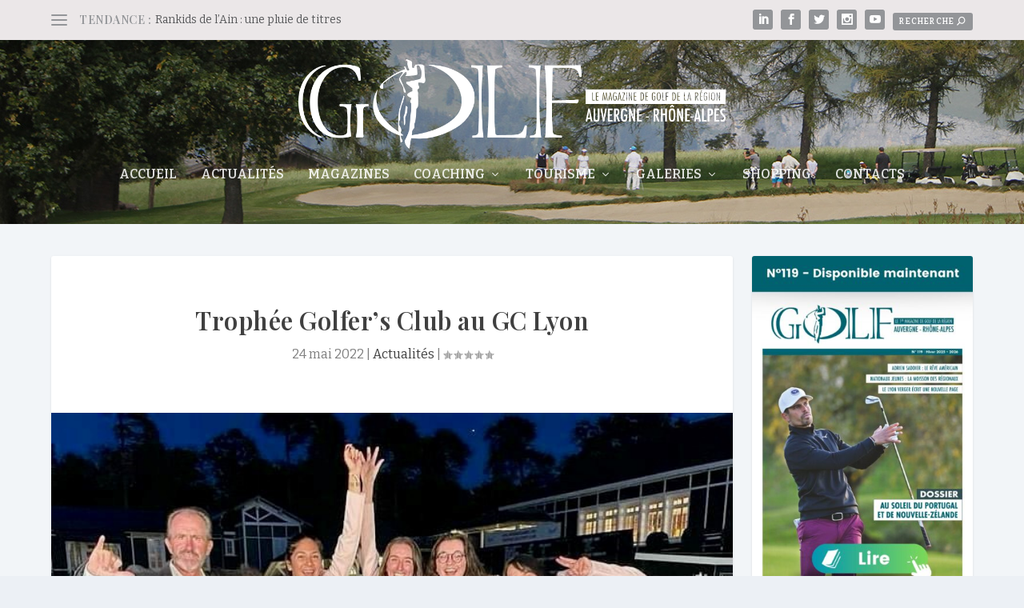

--- FILE ---
content_type: text/html; charset=UTF-8
request_url: https://golfrhonealpes.fr/trophee-golfers-club-au-gc-lyon-3/
body_size: 31019
content:
<!DOCTYPE html>
<!--[if IE 6]>
<html id="ie6" dir="ltr" lang="fr-FR" prefix="og: https://ogp.me/ns#">
<![endif]-->
<!--[if IE 7]>
<html id="ie7" dir="ltr" lang="fr-FR" prefix="og: https://ogp.me/ns#">
<![endif]-->
<!--[if IE 8]>
<html id="ie8" dir="ltr" lang="fr-FR" prefix="og: https://ogp.me/ns#">
<![endif]-->
<!--[if !(IE 6) | !(IE 7) | !(IE 8)  ]><!-->
<html dir="ltr" lang="fr-FR" prefix="og: https://ogp.me/ns#">
    <!--<![endif]-->
    <head>
        <meta charset="UTF-8" />
                        
        <meta http-equiv="X-UA-Compatible" content="IE=edge">
        <link rel="pingback" href="https://golfrhonealpes.fr/xmlrpc.php" />
		<link rel="shortcut icon" href="https://golfrhonealpes.fr/wp-content/uploads/2016/06/favicon.png">

                <!--[if lt IE 9]>
        <script src="https://golfrhonealpes.fr/wp-content/themes/Extra/scripts/ext/html5.js" type="text/javascript"></script>
        <![endif]-->

        <script type="text/javascript">
            document.documentElement.className = 'js';
        </script>

        <title>Trophée Golfer’s Club au GC Lyon - Golf rhône-alpes</title>

		<!-- All in One SEO 4.9.3 - aioseo.com -->
	<meta name="description" content="L’équipe des Tourelloises - Photo ©FFG Grande première au G.C.L où est programmé du 25 au 29 mai le Championnat de France par équipes 1ère Division Dames avec la présence historique de quatre équipes régionales parmi les 16 qualifiés*. Et la promesse d’un niveau de jeu très relevé. Lyon Salvagny : se maintenir Le" />
	<meta name="robots" content="max-image-preview:large" />
	<meta name="author" content="Annie Prost"/>
	<link rel="canonical" href="https://golfrhonealpes.fr/trophee-golfers-club-au-gc-lyon-3/" />
	<meta name="generator" content="All in One SEO (AIOSEO) 4.9.3" />
		<meta property="og:locale" content="fr_FR" />
		<meta property="og:site_name" content="Golf rhône-alpes - Le 1er magazine de golf de la région Auvergne - Rhône-Alpes" />
		<meta property="og:type" content="article" />
		<meta property="og:title" content="Trophée Golfer’s Club au GC Lyon - Golf rhône-alpes" />
		<meta property="og:description" content="L’équipe des Tourelloises - Photo ©FFG Grande première au G.C.L où est programmé du 25 au 29 mai le Championnat de France par équipes 1ère Division Dames avec la présence historique de quatre équipes régionales parmi les 16 qualifiés*. Et la promesse d’un niveau de jeu très relevé. Lyon Salvagny : se maintenir Le" />
		<meta property="og:url" content="https://golfrhonealpes.fr/trophee-golfers-club-au-gc-lyon-3/" />
		<meta property="og:image" content="https://golfrhonealpes.fr/wp-content/uploads/2022/05/IMG_9259-Salvagny-B.jpg?v=1653370315" />
		<meta property="og:image:secure_url" content="https://golfrhonealpes.fr/wp-content/uploads/2022/05/IMG_9259-Salvagny-B.jpg?v=1653370315" />
		<meta property="og:image:width" content="707" />
		<meta property="og:image:height" content="504" />
		<meta property="article:published_time" content="2022-05-24T05:26:26+00:00" />
		<meta property="article:modified_time" content="2022-06-21T23:28:05+00:00" />
		<meta property="article:publisher" content="https://www.facebook.com/golfrhonealpes.fr" />
		<meta name="twitter:card" content="summary_large_image" />
		<meta name="twitter:title" content="Trophée Golfer’s Club au GC Lyon - Golf rhône-alpes" />
		<meta name="twitter:description" content="L’équipe des Tourelloises - Photo ©FFG Grande première au G.C.L où est programmé du 25 au 29 mai le Championnat de France par équipes 1ère Division Dames avec la présence historique de quatre équipes régionales parmi les 16 qualifiés*. Et la promesse d’un niveau de jeu très relevé. Lyon Salvagny : se maintenir Le" />
		<meta name="twitter:image" content="https://golfrhonealpes.fr/wp-content/uploads/2022/05/IMG_9259-Salvagny-B.jpg?v=1653370315" />
		<script type="application/ld+json" class="aioseo-schema">
			{"@context":"https:\/\/schema.org","@graph":[{"@type":"BlogPosting","@id":"https:\/\/golfrhonealpes.fr\/trophee-golfers-club-au-gc-lyon-3\/#blogposting","name":"Troph\u00e9e Golfer\u2019s Club au GC Lyon - Golf rh\u00f4ne-alpes","headline":"Troph\u00e9e Golfer\u2019s Club au GC Lyon","author":{"@id":"https:\/\/golfrhonealpes.fr\/author\/ap\/#author"},"publisher":{"@id":"https:\/\/golfrhonealpes.fr\/#organization"},"image":{"@type":"ImageObject","url":"https:\/\/golfrhonealpes.fr\/wp-content\/uploads\/2022\/05\/IMG_9259-Salvagny-B.jpg?v=1653370315","width":707,"height":504},"datePublished":"2022-05-24T07:26:26+02:00","dateModified":"2022-06-22T01:28:05+02:00","inLanguage":"fr-FR","mainEntityOfPage":{"@id":"https:\/\/golfrhonealpes.fr\/trophee-golfers-club-au-gc-lyon-3\/#webpage"},"isPartOf":{"@id":"https:\/\/golfrhonealpes.fr\/trophee-golfers-club-au-gc-lyon-3\/#webpage"},"articleSection":"Actualit\u00e9s"},{"@type":"BreadcrumbList","@id":"https:\/\/golfrhonealpes.fr\/trophee-golfers-club-au-gc-lyon-3\/#breadcrumblist","itemListElement":[{"@type":"ListItem","@id":"https:\/\/golfrhonealpes.fr#listItem","position":1,"name":"Home","item":"https:\/\/golfrhonealpes.fr","nextItem":{"@type":"ListItem","@id":"https:\/\/golfrhonealpes.fr\/category\/actu\/#listItem","name":"Actualit\u00e9s"}},{"@type":"ListItem","@id":"https:\/\/golfrhonealpes.fr\/category\/actu\/#listItem","position":2,"name":"Actualit\u00e9s","item":"https:\/\/golfrhonealpes.fr\/category\/actu\/","nextItem":{"@type":"ListItem","@id":"https:\/\/golfrhonealpes.fr\/trophee-golfers-club-au-gc-lyon-3\/#listItem","name":"Troph\u00e9e Golfer\u2019s Club au GC Lyon"},"previousItem":{"@type":"ListItem","@id":"https:\/\/golfrhonealpes.fr#listItem","name":"Home"}},{"@type":"ListItem","@id":"https:\/\/golfrhonealpes.fr\/trophee-golfers-club-au-gc-lyon-3\/#listItem","position":3,"name":"Troph\u00e9e Golfer\u2019s Club au GC Lyon","previousItem":{"@type":"ListItem","@id":"https:\/\/golfrhonealpes.fr\/category\/actu\/#listItem","name":"Actualit\u00e9s"}}]},{"@type":"Organization","@id":"https:\/\/golfrhonealpes.fr\/#organization","name":"Golf rh\u00f4ne-alpes","description":"Le 1er magazine de golf de la r\u00e9gion Auvergne - Rh\u00f4ne-Alpes","url":"https:\/\/golfrhonealpes.fr\/","sameAs":["https:\/\/www.facebook.com\/golfrhonealpes.fr","https:\/\/www.instagram.com\/magazine_golf_rhone_alpes"]},{"@type":"Person","@id":"https:\/\/golfrhonealpes.fr\/author\/ap\/#author","url":"https:\/\/golfrhonealpes.fr\/author\/ap\/","name":"Annie Prost"},{"@type":"WebPage","@id":"https:\/\/golfrhonealpes.fr\/trophee-golfers-club-au-gc-lyon-3\/#webpage","url":"https:\/\/golfrhonealpes.fr\/trophee-golfers-club-au-gc-lyon-3\/","name":"Troph\u00e9e Golfer\u2019s Club au GC Lyon - Golf rh\u00f4ne-alpes","description":"L\u2019\u00e9quipe des Tourelloises - Photo \u00a9FFG Grande premi\u00e8re au G.C.L o\u00f9 est programm\u00e9 du 25 au 29 mai le Championnat de France par \u00e9quipes 1\u00e8re Division Dames avec la pr\u00e9sence historique de quatre \u00e9quipes r\u00e9gionales parmi les 16 qualifi\u00e9s*. Et la promesse d\u2019un niveau de jeu tr\u00e8s relev\u00e9. Lyon Salvagny : se maintenir Le","inLanguage":"fr-FR","isPartOf":{"@id":"https:\/\/golfrhonealpes.fr\/#website"},"breadcrumb":{"@id":"https:\/\/golfrhonealpes.fr\/trophee-golfers-club-au-gc-lyon-3\/#breadcrumblist"},"author":{"@id":"https:\/\/golfrhonealpes.fr\/author\/ap\/#author"},"creator":{"@id":"https:\/\/golfrhonealpes.fr\/author\/ap\/#author"},"image":{"@type":"ImageObject","url":"https:\/\/golfrhonealpes.fr\/wp-content\/uploads\/2022\/05\/IMG_9259-Salvagny-B.jpg?v=1653370315","@id":"https:\/\/golfrhonealpes.fr\/trophee-golfers-club-au-gc-lyon-3\/#mainImage","width":707,"height":504},"primaryImageOfPage":{"@id":"https:\/\/golfrhonealpes.fr\/trophee-golfers-club-au-gc-lyon-3\/#mainImage"},"datePublished":"2022-05-24T07:26:26+02:00","dateModified":"2022-06-22T01:28:05+02:00"},{"@type":"WebSite","@id":"https:\/\/golfrhonealpes.fr\/#website","url":"https:\/\/golfrhonealpes.fr\/","name":"Golf rh\u00f4ne-alpes","description":"Le 1er magazine de golf de la r\u00e9gion Auvergne - Rh\u00f4ne-Alpes","inLanguage":"fr-FR","publisher":{"@id":"https:\/\/golfrhonealpes.fr\/#organization"}}]}
		</script>
		<!-- All in One SEO -->

<script type="text/javascript">
			let jqueryParams=[],jQuery=function(r){return jqueryParams=[...jqueryParams,r],jQuery},$=function(r){return jqueryParams=[...jqueryParams,r],$};window.jQuery=jQuery,window.$=jQuery;let customHeadScripts=!1;jQuery.fn=jQuery.prototype={},$.fn=jQuery.prototype={},jQuery.noConflict=function(r){if(window.jQuery)return jQuery=window.jQuery,$=window.jQuery,customHeadScripts=!0,jQuery.noConflict},jQuery.ready=function(r){jqueryParams=[...jqueryParams,r]},$.ready=function(r){jqueryParams=[...jqueryParams,r]},jQuery.load=function(r){jqueryParams=[...jqueryParams,r]},$.load=function(r){jqueryParams=[...jqueryParams,r]},jQuery.fn.ready=function(r){jqueryParams=[...jqueryParams,r]},$.fn.ready=function(r){jqueryParams=[...jqueryParams,r]};</script><link rel='dns-prefetch' href='//www.googletagmanager.com' />
<link rel='dns-prefetch' href='//fonts.googleapis.com' />
<link rel="alternate" type="application/rss+xml" title="Golf rhône-alpes &raquo; Flux" href="https://golfrhonealpes.fr/feed/" />
<link rel="alternate" type="application/rss+xml" title="Golf rhône-alpes &raquo; Flux des commentaires" href="https://golfrhonealpes.fr/comments/feed/" />
<link rel="alternate" title="oEmbed (JSON)" type="application/json+oembed" href="https://golfrhonealpes.fr/wp-json/oembed/1.0/embed?url=https%3A%2F%2Fgolfrhonealpes.fr%2Ftrophee-golfers-club-au-gc-lyon-3%2F" />
<link rel="alternate" title="oEmbed (XML)" type="text/xml+oembed" href="https://golfrhonealpes.fr/wp-json/oembed/1.0/embed?url=https%3A%2F%2Fgolfrhonealpes.fr%2Ftrophee-golfers-club-au-gc-lyon-3%2F&#038;format=xml" />
		<!-- This site uses the Google Analytics by MonsterInsights plugin v9.11.1 - Using Analytics tracking - https://www.monsterinsights.com/ -->
							<script src="//www.googletagmanager.com/gtag/js?id=G-97LRRB93BJ"  data-cfasync="false" data-wpfc-render="false" type="text/javascript" async></script>
			<script data-cfasync="false" data-wpfc-render="false" type="text/javascript">
				var mi_version = '9.11.1';
				var mi_track_user = true;
				var mi_no_track_reason = '';
								var MonsterInsightsDefaultLocations = {"page_location":"https:\/\/golfrhonealpes.fr\/trophee-golfers-club-au-gc-lyon-3\/"};
								if ( typeof MonsterInsightsPrivacyGuardFilter === 'function' ) {
					var MonsterInsightsLocations = (typeof MonsterInsightsExcludeQuery === 'object') ? MonsterInsightsPrivacyGuardFilter( MonsterInsightsExcludeQuery ) : MonsterInsightsPrivacyGuardFilter( MonsterInsightsDefaultLocations );
				} else {
					var MonsterInsightsLocations = (typeof MonsterInsightsExcludeQuery === 'object') ? MonsterInsightsExcludeQuery : MonsterInsightsDefaultLocations;
				}

								var disableStrs = [
										'ga-disable-G-97LRRB93BJ',
									];

				/* Function to detect opted out users */
				function __gtagTrackerIsOptedOut() {
					for (var index = 0; index < disableStrs.length; index++) {
						if (document.cookie.indexOf(disableStrs[index] + '=true') > -1) {
							return true;
						}
					}

					return false;
				}

				/* Disable tracking if the opt-out cookie exists. */
				if (__gtagTrackerIsOptedOut()) {
					for (var index = 0; index < disableStrs.length; index++) {
						window[disableStrs[index]] = true;
					}
				}

				/* Opt-out function */
				function __gtagTrackerOptout() {
					for (var index = 0; index < disableStrs.length; index++) {
						document.cookie = disableStrs[index] + '=true; expires=Thu, 31 Dec 2099 23:59:59 UTC; path=/';
						window[disableStrs[index]] = true;
					}
				}

				if ('undefined' === typeof gaOptout) {
					function gaOptout() {
						__gtagTrackerOptout();
					}
				}
								window.dataLayer = window.dataLayer || [];

				window.MonsterInsightsDualTracker = {
					helpers: {},
					trackers: {},
				};
				if (mi_track_user) {
					function __gtagDataLayer() {
						dataLayer.push(arguments);
					}

					function __gtagTracker(type, name, parameters) {
						if (!parameters) {
							parameters = {};
						}

						if (parameters.send_to) {
							__gtagDataLayer.apply(null, arguments);
							return;
						}

						if (type === 'event') {
														parameters.send_to = monsterinsights_frontend.v4_id;
							var hookName = name;
							if (typeof parameters['event_category'] !== 'undefined') {
								hookName = parameters['event_category'] + ':' + name;
							}

							if (typeof MonsterInsightsDualTracker.trackers[hookName] !== 'undefined') {
								MonsterInsightsDualTracker.trackers[hookName](parameters);
							} else {
								__gtagDataLayer('event', name, parameters);
							}
							
						} else {
							__gtagDataLayer.apply(null, arguments);
						}
					}

					__gtagTracker('js', new Date());
					__gtagTracker('set', {
						'developer_id.dZGIzZG': true,
											});
					if ( MonsterInsightsLocations.page_location ) {
						__gtagTracker('set', MonsterInsightsLocations);
					}
										__gtagTracker('config', 'G-97LRRB93BJ', {"forceSSL":"true"} );
										window.gtag = __gtagTracker;										(function () {
						/* https://developers.google.com/analytics/devguides/collection/analyticsjs/ */
						/* ga and __gaTracker compatibility shim. */
						var noopfn = function () {
							return null;
						};
						var newtracker = function () {
							return new Tracker();
						};
						var Tracker = function () {
							return null;
						};
						var p = Tracker.prototype;
						p.get = noopfn;
						p.set = noopfn;
						p.send = function () {
							var args = Array.prototype.slice.call(arguments);
							args.unshift('send');
							__gaTracker.apply(null, args);
						};
						var __gaTracker = function () {
							var len = arguments.length;
							if (len === 0) {
								return;
							}
							var f = arguments[len - 1];
							if (typeof f !== 'object' || f === null || typeof f.hitCallback !== 'function') {
								if ('send' === arguments[0]) {
									var hitConverted, hitObject = false, action;
									if ('event' === arguments[1]) {
										if ('undefined' !== typeof arguments[3]) {
											hitObject = {
												'eventAction': arguments[3],
												'eventCategory': arguments[2],
												'eventLabel': arguments[4],
												'value': arguments[5] ? arguments[5] : 1,
											}
										}
									}
									if ('pageview' === arguments[1]) {
										if ('undefined' !== typeof arguments[2]) {
											hitObject = {
												'eventAction': 'page_view',
												'page_path': arguments[2],
											}
										}
									}
									if (typeof arguments[2] === 'object') {
										hitObject = arguments[2];
									}
									if (typeof arguments[5] === 'object') {
										Object.assign(hitObject, arguments[5]);
									}
									if ('undefined' !== typeof arguments[1].hitType) {
										hitObject = arguments[1];
										if ('pageview' === hitObject.hitType) {
											hitObject.eventAction = 'page_view';
										}
									}
									if (hitObject) {
										action = 'timing' === arguments[1].hitType ? 'timing_complete' : hitObject.eventAction;
										hitConverted = mapArgs(hitObject);
										__gtagTracker('event', action, hitConverted);
									}
								}
								return;
							}

							function mapArgs(args) {
								var arg, hit = {};
								var gaMap = {
									'eventCategory': 'event_category',
									'eventAction': 'event_action',
									'eventLabel': 'event_label',
									'eventValue': 'event_value',
									'nonInteraction': 'non_interaction',
									'timingCategory': 'event_category',
									'timingVar': 'name',
									'timingValue': 'value',
									'timingLabel': 'event_label',
									'page': 'page_path',
									'location': 'page_location',
									'title': 'page_title',
									'referrer' : 'page_referrer',
								};
								for (arg in args) {
																		if (!(!args.hasOwnProperty(arg) || !gaMap.hasOwnProperty(arg))) {
										hit[gaMap[arg]] = args[arg];
									} else {
										hit[arg] = args[arg];
									}
								}
								return hit;
							}

							try {
								f.hitCallback();
							} catch (ex) {
							}
						};
						__gaTracker.create = newtracker;
						__gaTracker.getByName = newtracker;
						__gaTracker.getAll = function () {
							return [];
						};
						__gaTracker.remove = noopfn;
						__gaTracker.loaded = true;
						window['__gaTracker'] = __gaTracker;
					})();
									} else {
										console.log("");
					(function () {
						function __gtagTracker() {
							return null;
						}

						window['__gtagTracker'] = __gtagTracker;
						window['gtag'] = __gtagTracker;
					})();
									}
			</script>
							<!-- / Google Analytics by MonsterInsights -->
		<meta content="Extra Child v.1.3.9.1467622131" name="generator"/><style id='wp-block-library-inline-css' type='text/css'>
:root{--wp-block-synced-color:#7a00df;--wp-block-synced-color--rgb:122,0,223;--wp-bound-block-color:var(--wp-block-synced-color);--wp-editor-canvas-background:#ddd;--wp-admin-theme-color:#007cba;--wp-admin-theme-color--rgb:0,124,186;--wp-admin-theme-color-darker-10:#006ba1;--wp-admin-theme-color-darker-10--rgb:0,107,160.5;--wp-admin-theme-color-darker-20:#005a87;--wp-admin-theme-color-darker-20--rgb:0,90,135;--wp-admin-border-width-focus:2px}@media (min-resolution:192dpi){:root{--wp-admin-border-width-focus:1.5px}}.wp-element-button{cursor:pointer}:root .has-very-light-gray-background-color{background-color:#eee}:root .has-very-dark-gray-background-color{background-color:#313131}:root .has-very-light-gray-color{color:#eee}:root .has-very-dark-gray-color{color:#313131}:root .has-vivid-green-cyan-to-vivid-cyan-blue-gradient-background{background:linear-gradient(135deg,#00d084,#0693e3)}:root .has-purple-crush-gradient-background{background:linear-gradient(135deg,#34e2e4,#4721fb 50%,#ab1dfe)}:root .has-hazy-dawn-gradient-background{background:linear-gradient(135deg,#faaca8,#dad0ec)}:root .has-subdued-olive-gradient-background{background:linear-gradient(135deg,#fafae1,#67a671)}:root .has-atomic-cream-gradient-background{background:linear-gradient(135deg,#fdd79a,#004a59)}:root .has-nightshade-gradient-background{background:linear-gradient(135deg,#330968,#31cdcf)}:root .has-midnight-gradient-background{background:linear-gradient(135deg,#020381,#2874fc)}:root{--wp--preset--font-size--normal:16px;--wp--preset--font-size--huge:42px}.has-regular-font-size{font-size:1em}.has-larger-font-size{font-size:2.625em}.has-normal-font-size{font-size:var(--wp--preset--font-size--normal)}.has-huge-font-size{font-size:var(--wp--preset--font-size--huge)}.has-text-align-center{text-align:center}.has-text-align-left{text-align:left}.has-text-align-right{text-align:right}.has-fit-text{white-space:nowrap!important}#end-resizable-editor-section{display:none}.aligncenter{clear:both}.items-justified-left{justify-content:flex-start}.items-justified-center{justify-content:center}.items-justified-right{justify-content:flex-end}.items-justified-space-between{justify-content:space-between}.screen-reader-text{border:0;clip-path:inset(50%);height:1px;margin:-1px;overflow:hidden;padding:0;position:absolute;width:1px;word-wrap:normal!important}.screen-reader-text:focus{background-color:#ddd;clip-path:none;color:#444;display:block;font-size:1em;height:auto;left:5px;line-height:normal;padding:15px 23px 14px;text-decoration:none;top:5px;width:auto;z-index:100000}html :where(.has-border-color){border-style:solid}html :where([style*=border-top-color]){border-top-style:solid}html :where([style*=border-right-color]){border-right-style:solid}html :where([style*=border-bottom-color]){border-bottom-style:solid}html :where([style*=border-left-color]){border-left-style:solid}html :where([style*=border-width]){border-style:solid}html :where([style*=border-top-width]){border-top-style:solid}html :where([style*=border-right-width]){border-right-style:solid}html :where([style*=border-bottom-width]){border-bottom-style:solid}html :where([style*=border-left-width]){border-left-style:solid}html :where(img[class*=wp-image-]){height:auto;max-width:100%}:where(figure){margin:0 0 1em}html :where(.is-position-sticky){--wp-admin--admin-bar--position-offset:var(--wp-admin--admin-bar--height,0px)}@media screen and (max-width:600px){html :where(.is-position-sticky){--wp-admin--admin-bar--position-offset:0px}}

/*# sourceURL=wp-block-library-inline-css */
</style><style id='wp-block-image-inline-css' type='text/css'>
.wp-block-image>a,.wp-block-image>figure>a{display:inline-block}.wp-block-image img{box-sizing:border-box;height:auto;max-width:100%;vertical-align:bottom}@media not (prefers-reduced-motion){.wp-block-image img.hide{visibility:hidden}.wp-block-image img.show{animation:show-content-image .4s}}.wp-block-image[style*=border-radius] img,.wp-block-image[style*=border-radius]>a{border-radius:inherit}.wp-block-image.has-custom-border img{box-sizing:border-box}.wp-block-image.aligncenter{text-align:center}.wp-block-image.alignfull>a,.wp-block-image.alignwide>a{width:100%}.wp-block-image.alignfull img,.wp-block-image.alignwide img{height:auto;width:100%}.wp-block-image .aligncenter,.wp-block-image .alignleft,.wp-block-image .alignright,.wp-block-image.aligncenter,.wp-block-image.alignleft,.wp-block-image.alignright{display:table}.wp-block-image .aligncenter>figcaption,.wp-block-image .alignleft>figcaption,.wp-block-image .alignright>figcaption,.wp-block-image.aligncenter>figcaption,.wp-block-image.alignleft>figcaption,.wp-block-image.alignright>figcaption{caption-side:bottom;display:table-caption}.wp-block-image .alignleft{float:left;margin:.5em 1em .5em 0}.wp-block-image .alignright{float:right;margin:.5em 0 .5em 1em}.wp-block-image .aligncenter{margin-left:auto;margin-right:auto}.wp-block-image :where(figcaption){margin-bottom:1em;margin-top:.5em}.wp-block-image.is-style-circle-mask img{border-radius:9999px}@supports ((-webkit-mask-image:none) or (mask-image:none)) or (-webkit-mask-image:none){.wp-block-image.is-style-circle-mask img{border-radius:0;-webkit-mask-image:url('data:image/svg+xml;utf8,<svg viewBox="0 0 100 100" xmlns="http://www.w3.org/2000/svg"><circle cx="50" cy="50" r="50"/></svg>');mask-image:url('data:image/svg+xml;utf8,<svg viewBox="0 0 100 100" xmlns="http://www.w3.org/2000/svg"><circle cx="50" cy="50" r="50"/></svg>');mask-mode:alpha;-webkit-mask-position:center;mask-position:center;-webkit-mask-repeat:no-repeat;mask-repeat:no-repeat;-webkit-mask-size:contain;mask-size:contain}}:root :where(.wp-block-image.is-style-rounded img,.wp-block-image .is-style-rounded img){border-radius:9999px}.wp-block-image figure{margin:0}.wp-lightbox-container{display:flex;flex-direction:column;position:relative}.wp-lightbox-container img{cursor:zoom-in}.wp-lightbox-container img:hover+button{opacity:1}.wp-lightbox-container button{align-items:center;backdrop-filter:blur(16px) saturate(180%);background-color:#5a5a5a40;border:none;border-radius:4px;cursor:zoom-in;display:flex;height:20px;justify-content:center;opacity:0;padding:0;position:absolute;right:16px;text-align:center;top:16px;width:20px;z-index:100}@media not (prefers-reduced-motion){.wp-lightbox-container button{transition:opacity .2s ease}}.wp-lightbox-container button:focus-visible{outline:3px auto #5a5a5a40;outline:3px auto -webkit-focus-ring-color;outline-offset:3px}.wp-lightbox-container button:hover{cursor:pointer;opacity:1}.wp-lightbox-container button:focus{opacity:1}.wp-lightbox-container button:focus,.wp-lightbox-container button:hover,.wp-lightbox-container button:not(:hover):not(:active):not(.has-background){background-color:#5a5a5a40;border:none}.wp-lightbox-overlay{box-sizing:border-box;cursor:zoom-out;height:100vh;left:0;overflow:hidden;position:fixed;top:0;visibility:hidden;width:100%;z-index:100000}.wp-lightbox-overlay .close-button{align-items:center;cursor:pointer;display:flex;justify-content:center;min-height:40px;min-width:40px;padding:0;position:absolute;right:calc(env(safe-area-inset-right) + 16px);top:calc(env(safe-area-inset-top) + 16px);z-index:5000000}.wp-lightbox-overlay .close-button:focus,.wp-lightbox-overlay .close-button:hover,.wp-lightbox-overlay .close-button:not(:hover):not(:active):not(.has-background){background:none;border:none}.wp-lightbox-overlay .lightbox-image-container{height:var(--wp--lightbox-container-height);left:50%;overflow:hidden;position:absolute;top:50%;transform:translate(-50%,-50%);transform-origin:top left;width:var(--wp--lightbox-container-width);z-index:9999999999}.wp-lightbox-overlay .wp-block-image{align-items:center;box-sizing:border-box;display:flex;height:100%;justify-content:center;margin:0;position:relative;transform-origin:0 0;width:100%;z-index:3000000}.wp-lightbox-overlay .wp-block-image img{height:var(--wp--lightbox-image-height);min-height:var(--wp--lightbox-image-height);min-width:var(--wp--lightbox-image-width);width:var(--wp--lightbox-image-width)}.wp-lightbox-overlay .wp-block-image figcaption{display:none}.wp-lightbox-overlay button{background:none;border:none}.wp-lightbox-overlay .scrim{background-color:#fff;height:100%;opacity:.9;position:absolute;width:100%;z-index:2000000}.wp-lightbox-overlay.active{visibility:visible}@media not (prefers-reduced-motion){.wp-lightbox-overlay.active{animation:turn-on-visibility .25s both}.wp-lightbox-overlay.active img{animation:turn-on-visibility .35s both}.wp-lightbox-overlay.show-closing-animation:not(.active){animation:turn-off-visibility .35s both}.wp-lightbox-overlay.show-closing-animation:not(.active) img{animation:turn-off-visibility .25s both}.wp-lightbox-overlay.zoom.active{animation:none;opacity:1;visibility:visible}.wp-lightbox-overlay.zoom.active .lightbox-image-container{animation:lightbox-zoom-in .4s}.wp-lightbox-overlay.zoom.active .lightbox-image-container img{animation:none}.wp-lightbox-overlay.zoom.active .scrim{animation:turn-on-visibility .4s forwards}.wp-lightbox-overlay.zoom.show-closing-animation:not(.active){animation:none}.wp-lightbox-overlay.zoom.show-closing-animation:not(.active) .lightbox-image-container{animation:lightbox-zoom-out .4s}.wp-lightbox-overlay.zoom.show-closing-animation:not(.active) .lightbox-image-container img{animation:none}.wp-lightbox-overlay.zoom.show-closing-animation:not(.active) .scrim{animation:turn-off-visibility .4s forwards}}@keyframes show-content-image{0%{visibility:hidden}99%{visibility:hidden}to{visibility:visible}}@keyframes turn-on-visibility{0%{opacity:0}to{opacity:1}}@keyframes turn-off-visibility{0%{opacity:1;visibility:visible}99%{opacity:0;visibility:visible}to{opacity:0;visibility:hidden}}@keyframes lightbox-zoom-in{0%{transform:translate(calc((-100vw + var(--wp--lightbox-scrollbar-width))/2 + var(--wp--lightbox-initial-left-position)),calc(-50vh + var(--wp--lightbox-initial-top-position))) scale(var(--wp--lightbox-scale))}to{transform:translate(-50%,-50%) scale(1)}}@keyframes lightbox-zoom-out{0%{transform:translate(-50%,-50%) scale(1);visibility:visible}99%{visibility:visible}to{transform:translate(calc((-100vw + var(--wp--lightbox-scrollbar-width))/2 + var(--wp--lightbox-initial-left-position)),calc(-50vh + var(--wp--lightbox-initial-top-position))) scale(var(--wp--lightbox-scale));visibility:hidden}}
/*# sourceURL=https://golfrhonealpes.fr/wp-includes/blocks/image/style.min.css */
</style>
<style id='wp-block-image-theme-inline-css' type='text/css'>
:root :where(.wp-block-image figcaption){color:#555;font-size:13px;text-align:center}.is-dark-theme :root :where(.wp-block-image figcaption){color:#ffffffa6}.wp-block-image{margin:0 0 1em}
/*# sourceURL=https://golfrhonealpes.fr/wp-includes/blocks/image/theme.min.css */
</style>
<style id='global-styles-inline-css' type='text/css'>
:root{--wp--preset--aspect-ratio--square: 1;--wp--preset--aspect-ratio--4-3: 4/3;--wp--preset--aspect-ratio--3-4: 3/4;--wp--preset--aspect-ratio--3-2: 3/2;--wp--preset--aspect-ratio--2-3: 2/3;--wp--preset--aspect-ratio--16-9: 16/9;--wp--preset--aspect-ratio--9-16: 9/16;--wp--preset--color--black: #000000;--wp--preset--color--cyan-bluish-gray: #abb8c3;--wp--preset--color--white: #ffffff;--wp--preset--color--pale-pink: #f78da7;--wp--preset--color--vivid-red: #cf2e2e;--wp--preset--color--luminous-vivid-orange: #ff6900;--wp--preset--color--luminous-vivid-amber: #fcb900;--wp--preset--color--light-green-cyan: #7bdcb5;--wp--preset--color--vivid-green-cyan: #00d084;--wp--preset--color--pale-cyan-blue: #8ed1fc;--wp--preset--color--vivid-cyan-blue: #0693e3;--wp--preset--color--vivid-purple: #9b51e0;--wp--preset--gradient--vivid-cyan-blue-to-vivid-purple: linear-gradient(135deg,rgb(6,147,227) 0%,rgb(155,81,224) 100%);--wp--preset--gradient--light-green-cyan-to-vivid-green-cyan: linear-gradient(135deg,rgb(122,220,180) 0%,rgb(0,208,130) 100%);--wp--preset--gradient--luminous-vivid-amber-to-luminous-vivid-orange: linear-gradient(135deg,rgb(252,185,0) 0%,rgb(255,105,0) 100%);--wp--preset--gradient--luminous-vivid-orange-to-vivid-red: linear-gradient(135deg,rgb(255,105,0) 0%,rgb(207,46,46) 100%);--wp--preset--gradient--very-light-gray-to-cyan-bluish-gray: linear-gradient(135deg,rgb(238,238,238) 0%,rgb(169,184,195) 100%);--wp--preset--gradient--cool-to-warm-spectrum: linear-gradient(135deg,rgb(74,234,220) 0%,rgb(151,120,209) 20%,rgb(207,42,186) 40%,rgb(238,44,130) 60%,rgb(251,105,98) 80%,rgb(254,248,76) 100%);--wp--preset--gradient--blush-light-purple: linear-gradient(135deg,rgb(255,206,236) 0%,rgb(152,150,240) 100%);--wp--preset--gradient--blush-bordeaux: linear-gradient(135deg,rgb(254,205,165) 0%,rgb(254,45,45) 50%,rgb(107,0,62) 100%);--wp--preset--gradient--luminous-dusk: linear-gradient(135deg,rgb(255,203,112) 0%,rgb(199,81,192) 50%,rgb(65,88,208) 100%);--wp--preset--gradient--pale-ocean: linear-gradient(135deg,rgb(255,245,203) 0%,rgb(182,227,212) 50%,rgb(51,167,181) 100%);--wp--preset--gradient--electric-grass: linear-gradient(135deg,rgb(202,248,128) 0%,rgb(113,206,126) 100%);--wp--preset--gradient--midnight: linear-gradient(135deg,rgb(2,3,129) 0%,rgb(40,116,252) 100%);--wp--preset--font-size--small: 13px;--wp--preset--font-size--medium: 20px;--wp--preset--font-size--large: 36px;--wp--preset--font-size--x-large: 42px;--wp--preset--spacing--20: 0.44rem;--wp--preset--spacing--30: 0.67rem;--wp--preset--spacing--40: 1rem;--wp--preset--spacing--50: 1.5rem;--wp--preset--spacing--60: 2.25rem;--wp--preset--spacing--70: 3.38rem;--wp--preset--spacing--80: 5.06rem;--wp--preset--shadow--natural: 6px 6px 9px rgba(0, 0, 0, 0.2);--wp--preset--shadow--deep: 12px 12px 50px rgba(0, 0, 0, 0.4);--wp--preset--shadow--sharp: 6px 6px 0px rgba(0, 0, 0, 0.2);--wp--preset--shadow--outlined: 6px 6px 0px -3px rgb(255, 255, 255), 6px 6px rgb(0, 0, 0);--wp--preset--shadow--crisp: 6px 6px 0px rgb(0, 0, 0);}:root { --wp--style--global--content-size: 856px;--wp--style--global--wide-size: 1280px; }:where(body) { margin: 0; }.wp-site-blocks > .alignleft { float: left; margin-right: 2em; }.wp-site-blocks > .alignright { float: right; margin-left: 2em; }.wp-site-blocks > .aligncenter { justify-content: center; margin-left: auto; margin-right: auto; }:where(.is-layout-flex){gap: 0.5em;}:where(.is-layout-grid){gap: 0.5em;}.is-layout-flow > .alignleft{float: left;margin-inline-start: 0;margin-inline-end: 2em;}.is-layout-flow > .alignright{float: right;margin-inline-start: 2em;margin-inline-end: 0;}.is-layout-flow > .aligncenter{margin-left: auto !important;margin-right: auto !important;}.is-layout-constrained > .alignleft{float: left;margin-inline-start: 0;margin-inline-end: 2em;}.is-layout-constrained > .alignright{float: right;margin-inline-start: 2em;margin-inline-end: 0;}.is-layout-constrained > .aligncenter{margin-left: auto !important;margin-right: auto !important;}.is-layout-constrained > :where(:not(.alignleft):not(.alignright):not(.alignfull)){max-width: var(--wp--style--global--content-size);margin-left: auto !important;margin-right: auto !important;}.is-layout-constrained > .alignwide{max-width: var(--wp--style--global--wide-size);}body .is-layout-flex{display: flex;}.is-layout-flex{flex-wrap: wrap;align-items: center;}.is-layout-flex > :is(*, div){margin: 0;}body .is-layout-grid{display: grid;}.is-layout-grid > :is(*, div){margin: 0;}body{padding-top: 0px;padding-right: 0px;padding-bottom: 0px;padding-left: 0px;}:root :where(.wp-element-button, .wp-block-button__link){background-color: #32373c;border-width: 0;color: #fff;font-family: inherit;font-size: inherit;font-style: inherit;font-weight: inherit;letter-spacing: inherit;line-height: inherit;padding-top: calc(0.667em + 2px);padding-right: calc(1.333em + 2px);padding-bottom: calc(0.667em + 2px);padding-left: calc(1.333em + 2px);text-decoration: none;text-transform: inherit;}.has-black-color{color: var(--wp--preset--color--black) !important;}.has-cyan-bluish-gray-color{color: var(--wp--preset--color--cyan-bluish-gray) !important;}.has-white-color{color: var(--wp--preset--color--white) !important;}.has-pale-pink-color{color: var(--wp--preset--color--pale-pink) !important;}.has-vivid-red-color{color: var(--wp--preset--color--vivid-red) !important;}.has-luminous-vivid-orange-color{color: var(--wp--preset--color--luminous-vivid-orange) !important;}.has-luminous-vivid-amber-color{color: var(--wp--preset--color--luminous-vivid-amber) !important;}.has-light-green-cyan-color{color: var(--wp--preset--color--light-green-cyan) !important;}.has-vivid-green-cyan-color{color: var(--wp--preset--color--vivid-green-cyan) !important;}.has-pale-cyan-blue-color{color: var(--wp--preset--color--pale-cyan-blue) !important;}.has-vivid-cyan-blue-color{color: var(--wp--preset--color--vivid-cyan-blue) !important;}.has-vivid-purple-color{color: var(--wp--preset--color--vivid-purple) !important;}.has-black-background-color{background-color: var(--wp--preset--color--black) !important;}.has-cyan-bluish-gray-background-color{background-color: var(--wp--preset--color--cyan-bluish-gray) !important;}.has-white-background-color{background-color: var(--wp--preset--color--white) !important;}.has-pale-pink-background-color{background-color: var(--wp--preset--color--pale-pink) !important;}.has-vivid-red-background-color{background-color: var(--wp--preset--color--vivid-red) !important;}.has-luminous-vivid-orange-background-color{background-color: var(--wp--preset--color--luminous-vivid-orange) !important;}.has-luminous-vivid-amber-background-color{background-color: var(--wp--preset--color--luminous-vivid-amber) !important;}.has-light-green-cyan-background-color{background-color: var(--wp--preset--color--light-green-cyan) !important;}.has-vivid-green-cyan-background-color{background-color: var(--wp--preset--color--vivid-green-cyan) !important;}.has-pale-cyan-blue-background-color{background-color: var(--wp--preset--color--pale-cyan-blue) !important;}.has-vivid-cyan-blue-background-color{background-color: var(--wp--preset--color--vivid-cyan-blue) !important;}.has-vivid-purple-background-color{background-color: var(--wp--preset--color--vivid-purple) !important;}.has-black-border-color{border-color: var(--wp--preset--color--black) !important;}.has-cyan-bluish-gray-border-color{border-color: var(--wp--preset--color--cyan-bluish-gray) !important;}.has-white-border-color{border-color: var(--wp--preset--color--white) !important;}.has-pale-pink-border-color{border-color: var(--wp--preset--color--pale-pink) !important;}.has-vivid-red-border-color{border-color: var(--wp--preset--color--vivid-red) !important;}.has-luminous-vivid-orange-border-color{border-color: var(--wp--preset--color--luminous-vivid-orange) !important;}.has-luminous-vivid-amber-border-color{border-color: var(--wp--preset--color--luminous-vivid-amber) !important;}.has-light-green-cyan-border-color{border-color: var(--wp--preset--color--light-green-cyan) !important;}.has-vivid-green-cyan-border-color{border-color: var(--wp--preset--color--vivid-green-cyan) !important;}.has-pale-cyan-blue-border-color{border-color: var(--wp--preset--color--pale-cyan-blue) !important;}.has-vivid-cyan-blue-border-color{border-color: var(--wp--preset--color--vivid-cyan-blue) !important;}.has-vivid-purple-border-color{border-color: var(--wp--preset--color--vivid-purple) !important;}.has-vivid-cyan-blue-to-vivid-purple-gradient-background{background: var(--wp--preset--gradient--vivid-cyan-blue-to-vivid-purple) !important;}.has-light-green-cyan-to-vivid-green-cyan-gradient-background{background: var(--wp--preset--gradient--light-green-cyan-to-vivid-green-cyan) !important;}.has-luminous-vivid-amber-to-luminous-vivid-orange-gradient-background{background: var(--wp--preset--gradient--luminous-vivid-amber-to-luminous-vivid-orange) !important;}.has-luminous-vivid-orange-to-vivid-red-gradient-background{background: var(--wp--preset--gradient--luminous-vivid-orange-to-vivid-red) !important;}.has-very-light-gray-to-cyan-bluish-gray-gradient-background{background: var(--wp--preset--gradient--very-light-gray-to-cyan-bluish-gray) !important;}.has-cool-to-warm-spectrum-gradient-background{background: var(--wp--preset--gradient--cool-to-warm-spectrum) !important;}.has-blush-light-purple-gradient-background{background: var(--wp--preset--gradient--blush-light-purple) !important;}.has-blush-bordeaux-gradient-background{background: var(--wp--preset--gradient--blush-bordeaux) !important;}.has-luminous-dusk-gradient-background{background: var(--wp--preset--gradient--luminous-dusk) !important;}.has-pale-ocean-gradient-background{background: var(--wp--preset--gradient--pale-ocean) !important;}.has-electric-grass-gradient-background{background: var(--wp--preset--gradient--electric-grass) !important;}.has-midnight-gradient-background{background: var(--wp--preset--gradient--midnight) !important;}.has-small-font-size{font-size: var(--wp--preset--font-size--small) !important;}.has-medium-font-size{font-size: var(--wp--preset--font-size--medium) !important;}.has-large-font-size{font-size: var(--wp--preset--font-size--large) !important;}.has-x-large-font-size{font-size: var(--wp--preset--font-size--x-large) !important;}
/*# sourceURL=global-styles-inline-css */
</style>

<link rel='stylesheet' id='cntctfrm_form_style-css' href='https://golfrhonealpes.fr/wp-content/plugins/contact-form-plugin/css/form_style.css?ver=4.3.6' type='text/css' media='all' />
<link rel='stylesheet' id='extra-style-parent-css' href='https://golfrhonealpes.fr/wp-content/themes/Extra/style.min.css?ver=4.27.5' type='text/css' media='all' />
<style id='extra-dynamic-critical-inline-css' type='text/css'>
@font-face{font-family:ETmodules;font-display:block;src:url(//golfrhonealpes.fr/wp-content/themes/Extra/core/admin/fonts/modules/all/modules.eot);src:url(//golfrhonealpes.fr/wp-content/themes/Extra/core/admin/fonts/modules/all/modules.eot?#iefix) format("embedded-opentype"),url(//golfrhonealpes.fr/wp-content/themes/Extra/core/admin/fonts/modules/all/modules.woff) format("woff"),url(//golfrhonealpes.fr/wp-content/themes/Extra/core/admin/fonts/modules/all/modules.ttf) format("truetype"),url(//golfrhonealpes.fr/wp-content/themes/Extra/core/admin/fonts/modules/all/modules.svg#ETmodules) format("svg");font-weight:400;font-style:normal}
.et_audio_content,.et_link_content,.et_quote_content{background-color:#2ea3f2}.et_pb_post .et-pb-controllers a{margin-bottom:10px}.format-gallery .et-pb-controllers{bottom:0}.et_pb_blog_grid .et_audio_content{margin-bottom:19px}.et_pb_row .et_pb_blog_grid .et_pb_post .et_pb_slide{min-height:180px}.et_audio_content .wp-block-audio{margin:0;padding:0}.et_audio_content h2{line-height:44px}.et_pb_column_1_2 .et_audio_content h2,.et_pb_column_1_3 .et_audio_content h2,.et_pb_column_1_4 .et_audio_content h2,.et_pb_column_1_5 .et_audio_content h2,.et_pb_column_1_6 .et_audio_content h2,.et_pb_column_2_5 .et_audio_content h2,.et_pb_column_3_5 .et_audio_content h2,.et_pb_column_3_8 .et_audio_content h2{margin-bottom:9px;margin-top:0}.et_pb_column_1_2 .et_audio_content,.et_pb_column_3_5 .et_audio_content{padding:35px 40px}.et_pb_column_1_2 .et_audio_content h2,.et_pb_column_3_5 .et_audio_content h2{line-height:32px}.et_pb_column_1_3 .et_audio_content,.et_pb_column_1_4 .et_audio_content,.et_pb_column_1_5 .et_audio_content,.et_pb_column_1_6 .et_audio_content,.et_pb_column_2_5 .et_audio_content,.et_pb_column_3_8 .et_audio_content{padding:35px 20px}.et_pb_column_1_3 .et_audio_content h2,.et_pb_column_1_4 .et_audio_content h2,.et_pb_column_1_5 .et_audio_content h2,.et_pb_column_1_6 .et_audio_content h2,.et_pb_column_2_5 .et_audio_content h2,.et_pb_column_3_8 .et_audio_content h2{font-size:18px;line-height:26px}article.et_pb_has_overlay .et_pb_blog_image_container{position:relative}.et_pb_post>.et_main_video_container{position:relative;margin-bottom:30px}.et_pb_post .et_pb_video_overlay .et_pb_video_play{color:#fff}.et_pb_post .et_pb_video_overlay_hover:hover{background:rgba(0,0,0,.6)}.et_audio_content,.et_link_content,.et_quote_content{text-align:center;word-wrap:break-word;position:relative;padding:50px 60px}.et_audio_content h2,.et_link_content a.et_link_main_url,.et_link_content h2,.et_quote_content blockquote cite,.et_quote_content blockquote p{color:#fff!important}.et_quote_main_link{position:absolute;text-indent:-9999px;width:100%;height:100%;display:block;top:0;left:0}.et_quote_content blockquote{padding:0;margin:0;border:none}.et_audio_content h2,.et_link_content h2,.et_quote_content blockquote p{margin-top:0}.et_audio_content h2{margin-bottom:20px}.et_audio_content h2,.et_link_content h2,.et_quote_content blockquote p{line-height:44px}.et_link_content a.et_link_main_url,.et_quote_content blockquote cite{font-size:18px;font-weight:200}.et_quote_content blockquote cite{font-style:normal}.et_pb_column_2_3 .et_quote_content{padding:50px 42px 45px}.et_pb_column_2_3 .et_audio_content,.et_pb_column_2_3 .et_link_content{padding:40px 40px 45px}.et_pb_column_1_2 .et_audio_content,.et_pb_column_1_2 .et_link_content,.et_pb_column_1_2 .et_quote_content,.et_pb_column_3_5 .et_audio_content,.et_pb_column_3_5 .et_link_content,.et_pb_column_3_5 .et_quote_content{padding:35px 40px}.et_pb_column_1_2 .et_quote_content blockquote p,.et_pb_column_3_5 .et_quote_content blockquote p{font-size:26px;line-height:32px}.et_pb_column_1_2 .et_audio_content h2,.et_pb_column_1_2 .et_link_content h2,.et_pb_column_3_5 .et_audio_content h2,.et_pb_column_3_5 .et_link_content h2{line-height:32px}.et_pb_column_1_2 .et_link_content a.et_link_main_url,.et_pb_column_1_2 .et_quote_content blockquote cite,.et_pb_column_3_5 .et_link_content a.et_link_main_url,.et_pb_column_3_5 .et_quote_content blockquote cite{font-size:14px}.et_pb_column_1_3 .et_quote_content,.et_pb_column_1_4 .et_quote_content,.et_pb_column_1_5 .et_quote_content,.et_pb_column_1_6 .et_quote_content,.et_pb_column_2_5 .et_quote_content,.et_pb_column_3_8 .et_quote_content{padding:35px 30px 32px}.et_pb_column_1_3 .et_audio_content,.et_pb_column_1_3 .et_link_content,.et_pb_column_1_4 .et_audio_content,.et_pb_column_1_4 .et_link_content,.et_pb_column_1_5 .et_audio_content,.et_pb_column_1_5 .et_link_content,.et_pb_column_1_6 .et_audio_content,.et_pb_column_1_6 .et_link_content,.et_pb_column_2_5 .et_audio_content,.et_pb_column_2_5 .et_link_content,.et_pb_column_3_8 .et_audio_content,.et_pb_column_3_8 .et_link_content{padding:35px 20px}.et_pb_column_1_3 .et_audio_content h2,.et_pb_column_1_3 .et_link_content h2,.et_pb_column_1_3 .et_quote_content blockquote p,.et_pb_column_1_4 .et_audio_content h2,.et_pb_column_1_4 .et_link_content h2,.et_pb_column_1_4 .et_quote_content blockquote p,.et_pb_column_1_5 .et_audio_content h2,.et_pb_column_1_5 .et_link_content h2,.et_pb_column_1_5 .et_quote_content blockquote p,.et_pb_column_1_6 .et_audio_content h2,.et_pb_column_1_6 .et_link_content h2,.et_pb_column_1_6 .et_quote_content blockquote p,.et_pb_column_2_5 .et_audio_content h2,.et_pb_column_2_5 .et_link_content h2,.et_pb_column_2_5 .et_quote_content blockquote p,.et_pb_column_3_8 .et_audio_content h2,.et_pb_column_3_8 .et_link_content h2,.et_pb_column_3_8 .et_quote_content blockquote p{font-size:18px;line-height:26px}.et_pb_column_1_3 .et_link_content a.et_link_main_url,.et_pb_column_1_3 .et_quote_content blockquote cite,.et_pb_column_1_4 .et_link_content a.et_link_main_url,.et_pb_column_1_4 .et_quote_content blockquote cite,.et_pb_column_1_5 .et_link_content a.et_link_main_url,.et_pb_column_1_5 .et_quote_content blockquote cite,.et_pb_column_1_6 .et_link_content a.et_link_main_url,.et_pb_column_1_6 .et_quote_content blockquote cite,.et_pb_column_2_5 .et_link_content a.et_link_main_url,.et_pb_column_2_5 .et_quote_content blockquote cite,.et_pb_column_3_8 .et_link_content a.et_link_main_url,.et_pb_column_3_8 .et_quote_content blockquote cite{font-size:14px}.et_pb_post .et_pb_gallery_post_type .et_pb_slide{min-height:500px;background-size:cover!important;background-position:top}.format-gallery .et_pb_slider.gallery-not-found .et_pb_slide{box-shadow:inset 0 0 10px rgba(0,0,0,.1)}.format-gallery .et_pb_slider:hover .et-pb-arrow-prev{left:0}.format-gallery .et_pb_slider:hover .et-pb-arrow-next{right:0}.et_pb_post>.et_pb_slider{margin-bottom:30px}.et_pb_column_3_4 .et_pb_post .et_pb_slide{min-height:442px}.et_pb_column_2_3 .et_pb_post .et_pb_slide{min-height:390px}.et_pb_column_1_2 .et_pb_post .et_pb_slide,.et_pb_column_3_5 .et_pb_post .et_pb_slide{min-height:284px}.et_pb_column_1_3 .et_pb_post .et_pb_slide,.et_pb_column_2_5 .et_pb_post .et_pb_slide,.et_pb_column_3_8 .et_pb_post .et_pb_slide{min-height:180px}.et_pb_column_1_4 .et_pb_post .et_pb_slide,.et_pb_column_1_5 .et_pb_post .et_pb_slide,.et_pb_column_1_6 .et_pb_post .et_pb_slide{min-height:125px}.et_pb_portfolio.et_pb_section_parallax .pagination,.et_pb_portfolio.et_pb_section_video .pagination,.et_pb_portfolio_grid.et_pb_section_parallax .pagination,.et_pb_portfolio_grid.et_pb_section_video .pagination{position:relative}.et_pb_bg_layout_light .et_pb_post .post-meta,.et_pb_bg_layout_light .et_pb_post .post-meta a,.et_pb_bg_layout_light .et_pb_post p{color:#666}.et_pb_bg_layout_dark .et_pb_post .post-meta,.et_pb_bg_layout_dark .et_pb_post .post-meta a,.et_pb_bg_layout_dark .et_pb_post p{color:inherit}.et_pb_text_color_dark .et_audio_content h2,.et_pb_text_color_dark .et_link_content a.et_link_main_url,.et_pb_text_color_dark .et_link_content h2,.et_pb_text_color_dark .et_quote_content blockquote cite,.et_pb_text_color_dark .et_quote_content blockquote p{color:#666!important}.et_pb_text_color_dark.et_audio_content h2,.et_pb_text_color_dark.et_link_content a.et_link_main_url,.et_pb_text_color_dark.et_link_content h2,.et_pb_text_color_dark.et_quote_content blockquote cite,.et_pb_text_color_dark.et_quote_content blockquote p{color:#bbb!important}.et_pb_text_color_dark.et_audio_content,.et_pb_text_color_dark.et_link_content,.et_pb_text_color_dark.et_quote_content{background-color:#e8e8e8}@media (min-width:981px) and (max-width:1100px){.et_quote_content{padding:50px 70px 45px}.et_pb_column_2_3 .et_quote_content{padding:50px 50px 45px}.et_pb_column_1_2 .et_quote_content,.et_pb_column_3_5 .et_quote_content{padding:35px 47px 30px}.et_pb_column_1_3 .et_quote_content,.et_pb_column_1_4 .et_quote_content,.et_pb_column_1_5 .et_quote_content,.et_pb_column_1_6 .et_quote_content,.et_pb_column_2_5 .et_quote_content,.et_pb_column_3_8 .et_quote_content{padding:35px 25px 32px}.et_pb_column_4_4 .et_pb_post .et_pb_slide{min-height:534px}.et_pb_column_3_4 .et_pb_post .et_pb_slide{min-height:392px}.et_pb_column_2_3 .et_pb_post .et_pb_slide{min-height:345px}.et_pb_column_1_2 .et_pb_post .et_pb_slide,.et_pb_column_3_5 .et_pb_post .et_pb_slide{min-height:250px}.et_pb_column_1_3 .et_pb_post .et_pb_slide,.et_pb_column_2_5 .et_pb_post .et_pb_slide,.et_pb_column_3_8 .et_pb_post .et_pb_slide{min-height:155px}.et_pb_column_1_4 .et_pb_post .et_pb_slide,.et_pb_column_1_5 .et_pb_post .et_pb_slide,.et_pb_column_1_6 .et_pb_post .et_pb_slide{min-height:108px}}@media (max-width:980px){.et_pb_bg_layout_dark_tablet .et_audio_content h2{color:#fff!important}.et_pb_text_color_dark_tablet.et_audio_content h2{color:#bbb!important}.et_pb_text_color_dark_tablet.et_audio_content{background-color:#e8e8e8}.et_pb_bg_layout_dark_tablet .et_audio_content h2,.et_pb_bg_layout_dark_tablet .et_link_content a.et_link_main_url,.et_pb_bg_layout_dark_tablet .et_link_content h2,.et_pb_bg_layout_dark_tablet .et_quote_content blockquote cite,.et_pb_bg_layout_dark_tablet .et_quote_content blockquote p{color:#fff!important}.et_pb_text_color_dark_tablet .et_audio_content h2,.et_pb_text_color_dark_tablet .et_link_content a.et_link_main_url,.et_pb_text_color_dark_tablet .et_link_content h2,.et_pb_text_color_dark_tablet .et_quote_content blockquote cite,.et_pb_text_color_dark_tablet .et_quote_content blockquote p{color:#666!important}.et_pb_text_color_dark_tablet.et_audio_content h2,.et_pb_text_color_dark_tablet.et_link_content a.et_link_main_url,.et_pb_text_color_dark_tablet.et_link_content h2,.et_pb_text_color_dark_tablet.et_quote_content blockquote cite,.et_pb_text_color_dark_tablet.et_quote_content blockquote p{color:#bbb!important}.et_pb_text_color_dark_tablet.et_audio_content,.et_pb_text_color_dark_tablet.et_link_content,.et_pb_text_color_dark_tablet.et_quote_content{background-color:#e8e8e8}}@media (min-width:768px) and (max-width:980px){.et_audio_content h2{font-size:26px!important;line-height:44px!important;margin-bottom:24px!important}.et_pb_post>.et_pb_gallery_post_type>.et_pb_slides>.et_pb_slide{min-height:384px!important}.et_quote_content{padding:50px 43px 45px!important}.et_quote_content blockquote p{font-size:26px!important;line-height:44px!important}.et_quote_content blockquote cite{font-size:18px!important}.et_link_content{padding:40px 40px 45px}.et_link_content h2{font-size:26px!important;line-height:44px!important}.et_link_content a.et_link_main_url{font-size:18px!important}}@media (max-width:767px){.et_audio_content h2,.et_link_content h2,.et_quote_content,.et_quote_content blockquote p{font-size:20px!important;line-height:26px!important}.et_audio_content,.et_link_content{padding:35px 20px!important}.et_audio_content h2{margin-bottom:9px!important}.et_pb_bg_layout_dark_phone .et_audio_content h2{color:#fff!important}.et_pb_text_color_dark_phone.et_audio_content{background-color:#e8e8e8}.et_link_content a.et_link_main_url,.et_quote_content blockquote cite{font-size:14px!important}.format-gallery .et-pb-controllers{height:auto}.et_pb_post>.et_pb_gallery_post_type>.et_pb_slides>.et_pb_slide{min-height:222px!important}.et_pb_bg_layout_dark_phone .et_audio_content h2,.et_pb_bg_layout_dark_phone .et_link_content a.et_link_main_url,.et_pb_bg_layout_dark_phone .et_link_content h2,.et_pb_bg_layout_dark_phone .et_quote_content blockquote cite,.et_pb_bg_layout_dark_phone .et_quote_content blockquote p{color:#fff!important}.et_pb_text_color_dark_phone .et_audio_content h2,.et_pb_text_color_dark_phone .et_link_content a.et_link_main_url,.et_pb_text_color_dark_phone .et_link_content h2,.et_pb_text_color_dark_phone .et_quote_content blockquote cite,.et_pb_text_color_dark_phone .et_quote_content blockquote p{color:#666!important}.et_pb_text_color_dark_phone.et_audio_content h2,.et_pb_text_color_dark_phone.et_link_content a.et_link_main_url,.et_pb_text_color_dark_phone.et_link_content h2,.et_pb_text_color_dark_phone.et_quote_content blockquote cite,.et_pb_text_color_dark_phone.et_quote_content blockquote p{color:#bbb!important}.et_pb_text_color_dark_phone.et_audio_content,.et_pb_text_color_dark_phone.et_link_content,.et_pb_text_color_dark_phone.et_quote_content{background-color:#e8e8e8}}@media (max-width:479px){.et_pb_column_1_2 .et_pb_carousel_item .et_pb_video_play,.et_pb_column_1_3 .et_pb_carousel_item .et_pb_video_play,.et_pb_column_2_3 .et_pb_carousel_item .et_pb_video_play,.et_pb_column_2_5 .et_pb_carousel_item .et_pb_video_play,.et_pb_column_3_5 .et_pb_carousel_item .et_pb_video_play,.et_pb_column_3_8 .et_pb_carousel_item .et_pb_video_play{font-size:1.5rem;line-height:1.5rem;margin-left:-.75rem;margin-top:-.75rem}.et_audio_content,.et_quote_content{padding:35px 20px!important}.et_pb_post>.et_pb_gallery_post_type>.et_pb_slides>.et_pb_slide{min-height:156px!important}}.et_full_width_page .et_gallery_item{float:left;width:20.875%;margin:0 5.5% 5.5% 0}.et_full_width_page .et_gallery_item:nth-child(3n){margin-right:5.5%}.et_full_width_page .et_gallery_item:nth-child(3n+1){clear:none}.et_full_width_page .et_gallery_item:nth-child(4n){margin-right:0}.et_full_width_page .et_gallery_item:nth-child(4n+1){clear:both}
.et_pb_slider{position:relative;overflow:hidden}.et_pb_slide{padding:0 6%;background-size:cover;background-position:50%;background-repeat:no-repeat}.et_pb_slider .et_pb_slide{display:none;float:left;margin-right:-100%;position:relative;width:100%;text-align:center;list-style:none!important;background-position:50%;background-size:100%;background-size:cover}.et_pb_slider .et_pb_slide:first-child{display:list-item}.et-pb-controllers{position:absolute;bottom:20px;left:0;width:100%;text-align:center;z-index:10}.et-pb-controllers a{display:inline-block;background-color:hsla(0,0%,100%,.5);text-indent:-9999px;border-radius:7px;width:7px;height:7px;margin-right:10px;padding:0;opacity:.5}.et-pb-controllers .et-pb-active-control{opacity:1}.et-pb-controllers a:last-child{margin-right:0}.et-pb-controllers .et-pb-active-control{background-color:#fff}.et_pb_slides .et_pb_temp_slide{display:block}.et_pb_slides:after{content:"";display:block;clear:both;visibility:hidden;line-height:0;height:0;width:0}@media (max-width:980px){.et_pb_bg_layout_light_tablet .et-pb-controllers .et-pb-active-control{background-color:#333}.et_pb_bg_layout_light_tablet .et-pb-controllers a{background-color:rgba(0,0,0,.3)}.et_pb_bg_layout_light_tablet .et_pb_slide_content{color:#333}.et_pb_bg_layout_dark_tablet .et_pb_slide_description{text-shadow:0 1px 3px rgba(0,0,0,.3)}.et_pb_bg_layout_dark_tablet .et_pb_slide_content{color:#fff}.et_pb_bg_layout_dark_tablet .et-pb-controllers .et-pb-active-control{background-color:#fff}.et_pb_bg_layout_dark_tablet .et-pb-controllers a{background-color:hsla(0,0%,100%,.5)}}@media (max-width:767px){.et-pb-controllers{position:absolute;bottom:5%;left:0;width:100%;text-align:center;z-index:10;height:14px}.et_transparent_nav .et_pb_section:first-child .et-pb-controllers{bottom:18px}.et_pb_bg_layout_light_phone.et_pb_slider_with_overlay .et_pb_slide_overlay_container,.et_pb_bg_layout_light_phone.et_pb_slider_with_text_overlay .et_pb_text_overlay_wrapper{background-color:hsla(0,0%,100%,.9)}.et_pb_bg_layout_light_phone .et-pb-controllers .et-pb-active-control{background-color:#333}.et_pb_bg_layout_dark_phone.et_pb_slider_with_overlay .et_pb_slide_overlay_container,.et_pb_bg_layout_dark_phone.et_pb_slider_with_text_overlay .et_pb_text_overlay_wrapper,.et_pb_bg_layout_light_phone .et-pb-controllers a{background-color:rgba(0,0,0,.3)}.et_pb_bg_layout_dark_phone .et-pb-controllers .et-pb-active-control{background-color:#fff}.et_pb_bg_layout_dark_phone .et-pb-controllers a{background-color:hsla(0,0%,100%,.5)}}.et_mobile_device .et_pb_slider_parallax .et_pb_slide,.et_mobile_device .et_pb_slides .et_parallax_bg.et_pb_parallax_css{background-attachment:scroll}
.et-pb-arrow-next,.et-pb-arrow-prev{position:absolute;top:50%;z-index:100;font-size:48px;color:#fff;margin-top:-24px;transition:all .2s ease-in-out;opacity:0}.et_pb_bg_layout_light .et-pb-arrow-next,.et_pb_bg_layout_light .et-pb-arrow-prev{color:#333}.et_pb_slider:hover .et-pb-arrow-prev{left:22px;opacity:1}.et_pb_slider:hover .et-pb-arrow-next{right:22px;opacity:1}.et_pb_bg_layout_light .et-pb-controllers .et-pb-active-control{background-color:#333}.et_pb_bg_layout_light .et-pb-controllers a{background-color:rgba(0,0,0,.3)}.et-pb-arrow-next:hover,.et-pb-arrow-prev:hover{text-decoration:none}.et-pb-arrow-next span,.et-pb-arrow-prev span{display:none}.et-pb-arrow-prev{left:-22px}.et-pb-arrow-next{right:-22px}.et-pb-arrow-prev:before{content:"4"}.et-pb-arrow-next:before{content:"5"}.format-gallery .et-pb-arrow-next,.format-gallery .et-pb-arrow-prev{color:#fff}.et_pb_column_1_3 .et_pb_slider:hover .et-pb-arrow-prev,.et_pb_column_1_4 .et_pb_slider:hover .et-pb-arrow-prev,.et_pb_column_1_5 .et_pb_slider:hover .et-pb-arrow-prev,.et_pb_column_1_6 .et_pb_slider:hover .et-pb-arrow-prev,.et_pb_column_2_5 .et_pb_slider:hover .et-pb-arrow-prev{left:0}.et_pb_column_1_3 .et_pb_slider:hover .et-pb-arrow-next,.et_pb_column_1_4 .et_pb_slider:hover .et-pb-arrow-prev,.et_pb_column_1_5 .et_pb_slider:hover .et-pb-arrow-prev,.et_pb_column_1_6 .et_pb_slider:hover .et-pb-arrow-prev,.et_pb_column_2_5 .et_pb_slider:hover .et-pb-arrow-next{right:0}.et_pb_column_1_4 .et_pb_slider .et_pb_slide,.et_pb_column_1_5 .et_pb_slider .et_pb_slide,.et_pb_column_1_6 .et_pb_slider .et_pb_slide{min-height:170px}.et_pb_column_1_4 .et_pb_slider:hover .et-pb-arrow-next,.et_pb_column_1_5 .et_pb_slider:hover .et-pb-arrow-next,.et_pb_column_1_6 .et_pb_slider:hover .et-pb-arrow-next{right:0}@media (max-width:980px){.et_pb_bg_layout_light_tablet .et-pb-arrow-next,.et_pb_bg_layout_light_tablet .et-pb-arrow-prev{color:#333}.et_pb_bg_layout_dark_tablet .et-pb-arrow-next,.et_pb_bg_layout_dark_tablet .et-pb-arrow-prev{color:#fff}}@media (max-width:767px){.et_pb_slider:hover .et-pb-arrow-prev{left:0;opacity:1}.et_pb_slider:hover .et-pb-arrow-next{right:0;opacity:1}.et_pb_bg_layout_light_phone .et-pb-arrow-next,.et_pb_bg_layout_light_phone .et-pb-arrow-prev{color:#333}.et_pb_bg_layout_dark_phone .et-pb-arrow-next,.et_pb_bg_layout_dark_phone .et-pb-arrow-prev{color:#fff}}.et_mobile_device .et-pb-arrow-prev{left:22px;opacity:1}.et_mobile_device .et-pb-arrow-next{right:22px;opacity:1}@media (max-width:767px){.et_mobile_device .et-pb-arrow-prev{left:0;opacity:1}.et_mobile_device .et-pb-arrow-next{right:0;opacity:1}}
.et_overlay{z-index:-1;position:absolute;top:0;left:0;display:block;width:100%;height:100%;background:hsla(0,0%,100%,.9);opacity:0;pointer-events:none;transition:all .3s;border:1px solid #e5e5e5;box-sizing:border-box;-webkit-backface-visibility:hidden;backface-visibility:hidden;-webkit-font-smoothing:antialiased}.et_overlay:before{color:#2ea3f2;content:"\E050";position:absolute;top:50%;left:50%;transform:translate(-50%,-50%);font-size:32px;transition:all .4s}.et_portfolio_image,.et_shop_image{position:relative;display:block}.et_pb_has_overlay:not(.et_pb_image):hover .et_overlay,.et_portfolio_image:hover .et_overlay,.et_shop_image:hover .et_overlay{z-index:3;opacity:1}#ie7 .et_overlay,#ie8 .et_overlay{display:none}.et_pb_module.et_pb_has_overlay{position:relative}.et_pb_module.et_pb_has_overlay .et_overlay,article.et_pb_has_overlay{border:none}
.et_pb_blog_grid .et_audio_container .mejs-container .mejs-controls .mejs-time span{font-size:14px}.et_audio_container .mejs-container{width:auto!important;min-width:unset!important;height:auto!important}.et_audio_container .mejs-container,.et_audio_container .mejs-container .mejs-controls,.et_audio_container .mejs-embed,.et_audio_container .mejs-embed body{background:none;height:auto}.et_audio_container .mejs-controls .mejs-time-rail .mejs-time-loaded,.et_audio_container .mejs-time.mejs-currenttime-container{display:none!important}.et_audio_container .mejs-time{display:block!important;padding:0;margin-left:10px;margin-right:90px;line-height:inherit}.et_audio_container .mejs-android .mejs-time,.et_audio_container .mejs-ios .mejs-time,.et_audio_container .mejs-ipad .mejs-time,.et_audio_container .mejs-iphone .mejs-time{margin-right:0}.et_audio_container .mejs-controls .mejs-horizontal-volume-slider .mejs-horizontal-volume-total,.et_audio_container .mejs-controls .mejs-time-rail .mejs-time-total{background:hsla(0,0%,100%,.5);border-radius:5px;height:4px;margin:8px 0 0;top:0;right:0;left:auto}.et_audio_container .mejs-controls>div{height:20px!important}.et_audio_container .mejs-controls div.mejs-time-rail{padding-top:0;position:relative;display:block!important;margin-left:42px;margin-right:0}.et_audio_container span.mejs-time-total.mejs-time-slider{display:block!important;position:relative!important;max-width:100%;min-width:unset!important}.et_audio_container .mejs-button.mejs-volume-button{width:auto;height:auto;margin-left:auto;position:absolute;right:59px;bottom:-2px}.et_audio_container .mejs-controls .mejs-horizontal-volume-slider .mejs-horizontal-volume-current,.et_audio_container .mejs-controls .mejs-time-rail .mejs-time-current{background:#fff;height:4px;border-radius:5px}.et_audio_container .mejs-controls .mejs-horizontal-volume-slider .mejs-horizontal-volume-handle,.et_audio_container .mejs-controls .mejs-time-rail .mejs-time-handle{display:block;border:none;width:10px}.et_audio_container .mejs-time-rail .mejs-time-handle-content{border-radius:100%;transform:scale(1)}.et_pb_text_color_dark .et_audio_container .mejs-time-rail .mejs-time-handle-content{border-color:#666}.et_audio_container .mejs-time-rail .mejs-time-hovered{height:4px}.et_audio_container .mejs-controls .mejs-horizontal-volume-slider .mejs-horizontal-volume-handle{background:#fff;border-radius:5px;height:10px;position:absolute;top:-3px}.et_audio_container .mejs-container .mejs-controls .mejs-time span{font-size:18px}.et_audio_container .mejs-controls a.mejs-horizontal-volume-slider{display:block!important;height:19px;margin-left:5px;position:absolute;right:0;bottom:0}.et_audio_container .mejs-controls div.mejs-horizontal-volume-slider{height:4px}.et_audio_container .mejs-playpause-button button,.et_audio_container .mejs-volume-button button{background:none!important;margin:0!important;width:auto!important;height:auto!important;position:relative!important;z-index:99}.et_audio_container .mejs-playpause-button button:before{content:"E"!important;font-size:32px;left:0;top:-8px}.et_audio_container .mejs-playpause-button button:before,.et_audio_container .mejs-volume-button button:before{color:#fff}.et_audio_container .mejs-playpause-button{margin-top:-7px!important;width:auto!important;height:auto!important;position:absolute}.et_audio_container .mejs-controls .mejs-button button:focus{outline:none}.et_audio_container .mejs-playpause-button.mejs-pause button:before{content:"`"!important}.et_audio_container .mejs-volume-button button:before{content:"\E068";font-size:18px}.et_pb_text_color_dark .et_audio_container .mejs-controls .mejs-horizontal-volume-slider .mejs-horizontal-volume-total,.et_pb_text_color_dark .et_audio_container .mejs-controls .mejs-time-rail .mejs-time-total{background:hsla(0,0%,60%,.5)}.et_pb_text_color_dark .et_audio_container .mejs-controls .mejs-horizontal-volume-slider .mejs-horizontal-volume-current,.et_pb_text_color_dark .et_audio_container .mejs-controls .mejs-time-rail .mejs-time-current{background:#999}.et_pb_text_color_dark .et_audio_container .mejs-playpause-button button:before,.et_pb_text_color_dark .et_audio_container .mejs-volume-button button:before{color:#666}.et_pb_text_color_dark .et_audio_container .mejs-controls .mejs-horizontal-volume-slider .mejs-horizontal-volume-handle,.et_pb_text_color_dark .mejs-controls .mejs-time-rail .mejs-time-handle{background:#666}.et_pb_text_color_dark .mejs-container .mejs-controls .mejs-time span{color:#999}.et_pb_column_1_3 .et_audio_container .mejs-container .mejs-controls .mejs-time span,.et_pb_column_1_4 .et_audio_container .mejs-container .mejs-controls .mejs-time span,.et_pb_column_1_5 .et_audio_container .mejs-container .mejs-controls .mejs-time span,.et_pb_column_1_6 .et_audio_container .mejs-container .mejs-controls .mejs-time span,.et_pb_column_2_5 .et_audio_container .mejs-container .mejs-controls .mejs-time span,.et_pb_column_3_8 .et_audio_container .mejs-container .mejs-controls .mejs-time span{font-size:14px}.et_audio_container .mejs-container .mejs-controls{padding:0;flex-wrap:wrap;min-width:unset!important;position:relative}@media (max-width:980px){.et_pb_column_1_3 .et_audio_container .mejs-container .mejs-controls .mejs-time span,.et_pb_column_1_4 .et_audio_container .mejs-container .mejs-controls .mejs-time span,.et_pb_column_1_5 .et_audio_container .mejs-container .mejs-controls .mejs-time span,.et_pb_column_1_6 .et_audio_container .mejs-container .mejs-controls .mejs-time span,.et_pb_column_2_5 .et_audio_container .mejs-container .mejs-controls .mejs-time span,.et_pb_column_3_8 .et_audio_container .mejs-container .mejs-controls .mejs-time span{font-size:18px}.et_pb_bg_layout_dark_tablet .et_audio_container .mejs-controls .mejs-horizontal-volume-slider .mejs-horizontal-volume-total,.et_pb_bg_layout_dark_tablet .et_audio_container .mejs-controls .mejs-time-rail .mejs-time-total{background:hsla(0,0%,100%,.5)}.et_pb_bg_layout_dark_tablet .et_audio_container .mejs-controls .mejs-horizontal-volume-slider .mejs-horizontal-volume-current,.et_pb_bg_layout_dark_tablet .et_audio_container .mejs-controls .mejs-time-rail .mejs-time-current{background:#fff}.et_pb_bg_layout_dark_tablet .et_audio_container .mejs-playpause-button button:before,.et_pb_bg_layout_dark_tablet .et_audio_container .mejs-volume-button button:before{color:#fff}.et_pb_bg_layout_dark_tablet .et_audio_container .mejs-controls .mejs-horizontal-volume-slider .mejs-horizontal-volume-handle,.et_pb_bg_layout_dark_tablet .mejs-controls .mejs-time-rail .mejs-time-handle{background:#fff}.et_pb_bg_layout_dark_tablet .mejs-container .mejs-controls .mejs-time span{color:#fff}.et_pb_text_color_dark_tablet .et_audio_container .mejs-controls .mejs-horizontal-volume-slider .mejs-horizontal-volume-total,.et_pb_text_color_dark_tablet .et_audio_container .mejs-controls .mejs-time-rail .mejs-time-total{background:hsla(0,0%,60%,.5)}.et_pb_text_color_dark_tablet .et_audio_container .mejs-controls .mejs-horizontal-volume-slider .mejs-horizontal-volume-current,.et_pb_text_color_dark_tablet .et_audio_container .mejs-controls .mejs-time-rail .mejs-time-current{background:#999}.et_pb_text_color_dark_tablet .et_audio_container .mejs-playpause-button button:before,.et_pb_text_color_dark_tablet .et_audio_container .mejs-volume-button button:before{color:#666}.et_pb_text_color_dark_tablet .et_audio_container .mejs-controls .mejs-horizontal-volume-slider .mejs-horizontal-volume-handle,.et_pb_text_color_dark_tablet .mejs-controls .mejs-time-rail .mejs-time-handle{background:#666}.et_pb_text_color_dark_tablet .mejs-container .mejs-controls .mejs-time span{color:#999}}@media (max-width:767px){.et_audio_container .mejs-container .mejs-controls .mejs-time span{font-size:14px!important}.et_pb_bg_layout_dark_phone .et_audio_container .mejs-controls .mejs-horizontal-volume-slider .mejs-horizontal-volume-total,.et_pb_bg_layout_dark_phone .et_audio_container .mejs-controls .mejs-time-rail .mejs-time-total{background:hsla(0,0%,100%,.5)}.et_pb_bg_layout_dark_phone .et_audio_container .mejs-controls .mejs-horizontal-volume-slider .mejs-horizontal-volume-current,.et_pb_bg_layout_dark_phone .et_audio_container .mejs-controls .mejs-time-rail .mejs-time-current{background:#fff}.et_pb_bg_layout_dark_phone .et_audio_container .mejs-playpause-button button:before,.et_pb_bg_layout_dark_phone .et_audio_container .mejs-volume-button button:before{color:#fff}.et_pb_bg_layout_dark_phone .et_audio_container .mejs-controls .mejs-horizontal-volume-slider .mejs-horizontal-volume-handle,.et_pb_bg_layout_dark_phone .mejs-controls .mejs-time-rail .mejs-time-handle{background:#fff}.et_pb_bg_layout_dark_phone .mejs-container .mejs-controls .mejs-time span{color:#fff}.et_pb_text_color_dark_phone .et_audio_container .mejs-controls .mejs-horizontal-volume-slider .mejs-horizontal-volume-total,.et_pb_text_color_dark_phone .et_audio_container .mejs-controls .mejs-time-rail .mejs-time-total{background:hsla(0,0%,60%,.5)}.et_pb_text_color_dark_phone .et_audio_container .mejs-controls .mejs-horizontal-volume-slider .mejs-horizontal-volume-current,.et_pb_text_color_dark_phone .et_audio_container .mejs-controls .mejs-time-rail .mejs-time-current{background:#999}.et_pb_text_color_dark_phone .et_audio_container .mejs-playpause-button button:before,.et_pb_text_color_dark_phone .et_audio_container .mejs-volume-button button:before{color:#666}.et_pb_text_color_dark_phone .et_audio_container .mejs-controls .mejs-horizontal-volume-slider .mejs-horizontal-volume-handle,.et_pb_text_color_dark_phone .mejs-controls .mejs-time-rail .mejs-time-handle{background:#666}.et_pb_text_color_dark_phone .mejs-container .mejs-controls .mejs-time span{color:#999}}
.et_pb_video_box{display:block;position:relative;z-index:1;line-height:0}.et_pb_video_box video{width:100%!important;height:auto!important}.et_pb_video_overlay{position:absolute;z-index:10;top:0;left:0;height:100%;width:100%;background-size:cover;background-repeat:no-repeat;background-position:50%;cursor:pointer}.et_pb_video_play:before{font-family:ETmodules;content:"I"}.et_pb_video_play{display:block;position:absolute;z-index:100;color:#fff;left:50%;top:50%}.et_pb_column_1_2 .et_pb_video_play,.et_pb_column_2_3 .et_pb_video_play,.et_pb_column_3_4 .et_pb_video_play,.et_pb_column_3_5 .et_pb_video_play,.et_pb_column_4_4 .et_pb_video_play{font-size:6rem;line-height:6rem;margin-left:-3rem;margin-top:-3rem}.et_pb_column_1_3 .et_pb_video_play,.et_pb_column_1_4 .et_pb_video_play,.et_pb_column_1_5 .et_pb_video_play,.et_pb_column_1_6 .et_pb_video_play,.et_pb_column_2_5 .et_pb_video_play,.et_pb_column_3_8 .et_pb_video_play{font-size:3rem;line-height:3rem;margin-left:-1.5rem;margin-top:-1.5rem}.et_pb_bg_layout_light .et_pb_video_play{color:#333}.et_pb_video_overlay_hover{background:transparent;width:100%;height:100%;position:absolute;z-index:100;transition:all .5s ease-in-out}.et_pb_video .et_pb_video_overlay_hover:hover{background:rgba(0,0,0,.6)}@media (min-width:768px) and (max-width:980px){.et_pb_column_1_3 .et_pb_video_play,.et_pb_column_1_4 .et_pb_video_play,.et_pb_column_1_5 .et_pb_video_play,.et_pb_column_1_6 .et_pb_video_play,.et_pb_column_2_5 .et_pb_video_play,.et_pb_column_3_8 .et_pb_video_play{font-size:6rem;line-height:6rem;margin-left:-3rem;margin-top:-3rem}}@media (max-width:980px){.et_pb_bg_layout_light_tablet .et_pb_video_play{color:#333}}@media (max-width:768px){.et_pb_column_1_2 .et_pb_video_play,.et_pb_column_2_3 .et_pb_video_play,.et_pb_column_3_4 .et_pb_video_play,.et_pb_column_3_5 .et_pb_video_play,.et_pb_column_4_4 .et_pb_video_play{font-size:3rem;line-height:3rem;margin-left:-1.5rem;margin-top:-1.5rem}}@media (max-width:767px){.et_pb_bg_layout_light_phone .et_pb_video_play{color:#333}}
.et_post_gallery{padding:0!important;line-height:1.7!important;list-style:none!important}.et_gallery_item{float:left;width:28.353%;margin:0 7.47% 7.47% 0}.blocks-gallery-item,.et_gallery_item{padding-left:0!important}.blocks-gallery-item:before,.et_gallery_item:before{display:none}.et_gallery_item:nth-child(3n){margin-right:0}.et_gallery_item:nth-child(3n+1){clear:both}
.et_pb_post{margin-bottom:60px;word-wrap:break-word}.et_pb_fullwidth_post_content.et_pb_with_border img,.et_pb_post_content.et_pb_with_border img,.et_pb_with_border .et_pb_post .et_pb_slides,.et_pb_with_border .et_pb_post img:not(.woocommerce-placeholder),.et_pb_with_border.et_pb_posts .et_pb_post,.et_pb_with_border.et_pb_posts_nav span.nav-next a,.et_pb_with_border.et_pb_posts_nav span.nav-previous a{border:0 solid #333}.et_pb_post .entry-content{padding-top:30px}.et_pb_post .entry-featured-image-url{display:block;position:relative;margin-bottom:30px}.et_pb_post .entry-title a,.et_pb_post h2 a{text-decoration:none}.et_pb_post .post-meta{font-size:14px;margin-bottom:6px}.et_pb_post .more,.et_pb_post .post-meta a{text-decoration:none}.et_pb_post .more{color:#82c0c7}.et_pb_posts a.more-link{clear:both;display:block}.et_pb_posts .et_pb_post{position:relative}.et_pb_has_overlay.et_pb_post .et_pb_image_container a{display:block;position:relative;overflow:hidden}.et_pb_image_container img,.et_pb_post a img{vertical-align:bottom;max-width:100%}@media (min-width:981px) and (max-width:1100px){.et_pb_post{margin-bottom:42px}}@media (max-width:980px){.et_pb_post{margin-bottom:42px}.et_pb_bg_layout_light_tablet .et_pb_post .post-meta,.et_pb_bg_layout_light_tablet .et_pb_post .post-meta a,.et_pb_bg_layout_light_tablet .et_pb_post p{color:#666}.et_pb_bg_layout_dark_tablet .et_pb_post .post-meta,.et_pb_bg_layout_dark_tablet .et_pb_post .post-meta a,.et_pb_bg_layout_dark_tablet .et_pb_post p{color:inherit}.et_pb_bg_layout_dark_tablet .comment_postinfo a,.et_pb_bg_layout_dark_tablet .comment_postinfo span{color:#fff}}@media (max-width:767px){.et_pb_post{margin-bottom:42px}.et_pb_post>h2{font-size:18px}.et_pb_bg_layout_light_phone .et_pb_post .post-meta,.et_pb_bg_layout_light_phone .et_pb_post .post-meta a,.et_pb_bg_layout_light_phone .et_pb_post p{color:#666}.et_pb_bg_layout_dark_phone .et_pb_post .post-meta,.et_pb_bg_layout_dark_phone .et_pb_post .post-meta a,.et_pb_bg_layout_dark_phone .et_pb_post p{color:inherit}.et_pb_bg_layout_dark_phone .comment_postinfo a,.et_pb_bg_layout_dark_phone .comment_postinfo span{color:#fff}}@media (max-width:479px){.et_pb_post{margin-bottom:42px}.et_pb_post h2{font-size:16px;padding-bottom:0}.et_pb_post .post-meta{color:#666;font-size:14px}}
@media (min-width:981px){.et_pb_gutters3 .et_pb_column,.et_pb_gutters3.et_pb_row .et_pb_column{margin-right:5.5%}.et_pb_gutters3 .et_pb_column_4_4,.et_pb_gutters3.et_pb_row .et_pb_column_4_4{width:100%}.et_pb_gutters3 .et_pb_column_4_4 .et_pb_module,.et_pb_gutters3.et_pb_row .et_pb_column_4_4 .et_pb_module{margin-bottom:2.75%}.et_pb_gutters3 .et_pb_column_3_4,.et_pb_gutters3.et_pb_row .et_pb_column_3_4{width:73.625%}.et_pb_gutters3 .et_pb_column_3_4 .et_pb_module,.et_pb_gutters3.et_pb_row .et_pb_column_3_4 .et_pb_module{margin-bottom:3.735%}.et_pb_gutters3 .et_pb_column_2_3,.et_pb_gutters3.et_pb_row .et_pb_column_2_3{width:64.833%}.et_pb_gutters3 .et_pb_column_2_3 .et_pb_module,.et_pb_gutters3.et_pb_row .et_pb_column_2_3 .et_pb_module{margin-bottom:4.242%}.et_pb_gutters3 .et_pb_column_3_5,.et_pb_gutters3.et_pb_row .et_pb_column_3_5{width:57.8%}.et_pb_gutters3 .et_pb_column_3_5 .et_pb_module,.et_pb_gutters3.et_pb_row .et_pb_column_3_5 .et_pb_module{margin-bottom:4.758%}.et_pb_gutters3 .et_pb_column_1_2,.et_pb_gutters3.et_pb_row .et_pb_column_1_2{width:47.25%}.et_pb_gutters3 .et_pb_column_1_2 .et_pb_module,.et_pb_gutters3.et_pb_row .et_pb_column_1_2 .et_pb_module{margin-bottom:5.82%}.et_pb_gutters3 .et_pb_column_2_5,.et_pb_gutters3.et_pb_row .et_pb_column_2_5{width:36.7%}.et_pb_gutters3 .et_pb_column_2_5 .et_pb_module,.et_pb_gutters3.et_pb_row .et_pb_column_2_5 .et_pb_module{margin-bottom:7.493%}.et_pb_gutters3 .et_pb_column_1_3,.et_pb_gutters3.et_pb_row .et_pb_column_1_3{width:29.6667%}.et_pb_gutters3 .et_pb_column_1_3 .et_pb_module,.et_pb_gutters3.et_pb_row .et_pb_column_1_3 .et_pb_module{margin-bottom:9.27%}.et_pb_gutters3 .et_pb_column_1_4,.et_pb_gutters3.et_pb_row .et_pb_column_1_4{width:20.875%}.et_pb_gutters3 .et_pb_column_1_4 .et_pb_module,.et_pb_gutters3.et_pb_row .et_pb_column_1_4 .et_pb_module{margin-bottom:13.174%}.et_pb_gutters3 .et_pb_column_1_5,.et_pb_gutters3.et_pb_row .et_pb_column_1_5{width:15.6%}.et_pb_gutters3 .et_pb_column_1_5 .et_pb_module,.et_pb_gutters3.et_pb_row .et_pb_column_1_5 .et_pb_module{margin-bottom:17.628%}.et_pb_gutters3 .et_pb_column_1_6,.et_pb_gutters3.et_pb_row .et_pb_column_1_6{width:12.0833%}.et_pb_gutters3 .et_pb_column_1_6 .et_pb_module,.et_pb_gutters3.et_pb_row .et_pb_column_1_6 .et_pb_module{margin-bottom:22.759%}.et_pb_gutters3 .et_full_width_page.woocommerce-page ul.products li.product{width:20.875%;margin-right:5.5%;margin-bottom:5.5%}.et_pb_gutters3.et_left_sidebar.woocommerce-page #main-content ul.products li.product,.et_pb_gutters3.et_right_sidebar.woocommerce-page #main-content ul.products li.product{width:28.353%;margin-right:7.47%}.et_pb_gutters3.et_left_sidebar.woocommerce-page #main-content ul.products.columns-1 li.product,.et_pb_gutters3.et_right_sidebar.woocommerce-page #main-content ul.products.columns-1 li.product{width:100%;margin-right:0}.et_pb_gutters3.et_left_sidebar.woocommerce-page #main-content ul.products.columns-2 li.product,.et_pb_gutters3.et_right_sidebar.woocommerce-page #main-content ul.products.columns-2 li.product{width:48%;margin-right:4%}.et_pb_gutters3.et_left_sidebar.woocommerce-page #main-content ul.products.columns-2 li:nth-child(2n+2),.et_pb_gutters3.et_right_sidebar.woocommerce-page #main-content ul.products.columns-2 li:nth-child(2n+2){margin-right:0}.et_pb_gutters3.et_left_sidebar.woocommerce-page #main-content ul.products.columns-2 li:nth-child(3n+1),.et_pb_gutters3.et_right_sidebar.woocommerce-page #main-content ul.products.columns-2 li:nth-child(3n+1){clear:none}}
@media (min-width:981px){.et_pb_gutter.et_pb_gutters1 #left-area{width:75%}.et_pb_gutter.et_pb_gutters1 #sidebar{width:25%}.et_pb_gutters1.et_right_sidebar #left-area{padding-right:0}.et_pb_gutters1.et_left_sidebar #left-area{padding-left:0}.et_pb_gutter.et_pb_gutters1.et_right_sidebar #main-content .container:before{right:25%!important}.et_pb_gutter.et_pb_gutters1.et_left_sidebar #main-content .container:before{left:25%!important}.et_pb_gutters1 .et_pb_column,.et_pb_gutters1.et_pb_row .et_pb_column{margin-right:0}.et_pb_gutters1 .et_pb_column_4_4,.et_pb_gutters1.et_pb_row .et_pb_column_4_4{width:100%}.et_pb_gutters1 .et_pb_column_4_4 .et_pb_module,.et_pb_gutters1.et_pb_row .et_pb_column_4_4 .et_pb_module{margin-bottom:0}.et_pb_gutters1 .et_pb_column_3_4,.et_pb_gutters1.et_pb_row .et_pb_column_3_4{width:75%}.et_pb_gutters1 .et_pb_column_3_4 .et_pb_module,.et_pb_gutters1.et_pb_row .et_pb_column_3_4 .et_pb_module{margin-bottom:0}.et_pb_gutters1 .et_pb_column_2_3,.et_pb_gutters1.et_pb_row .et_pb_column_2_3{width:66.667%}.et_pb_gutters1 .et_pb_column_2_3 .et_pb_module,.et_pb_gutters1.et_pb_row .et_pb_column_2_3 .et_pb_module{margin-bottom:0}.et_pb_gutters1 .et_pb_column_3_5,.et_pb_gutters1.et_pb_row .et_pb_column_3_5{width:60%}.et_pb_gutters1 .et_pb_column_3_5 .et_pb_module,.et_pb_gutters1.et_pb_row .et_pb_column_3_5 .et_pb_module{margin-bottom:0}.et_pb_gutters1 .et_pb_column_1_2,.et_pb_gutters1.et_pb_row .et_pb_column_1_2{width:50%}.et_pb_gutters1 .et_pb_column_1_2 .et_pb_module,.et_pb_gutters1.et_pb_row .et_pb_column_1_2 .et_pb_module{margin-bottom:0}.et_pb_gutters1 .et_pb_column_2_5,.et_pb_gutters1.et_pb_row .et_pb_column_2_5{width:40%}.et_pb_gutters1 .et_pb_column_2_5 .et_pb_module,.et_pb_gutters1.et_pb_row .et_pb_column_2_5 .et_pb_module{margin-bottom:0}.et_pb_gutters1 .et_pb_column_1_3,.et_pb_gutters1.et_pb_row .et_pb_column_1_3{width:33.3333%}.et_pb_gutters1 .et_pb_column_1_3 .et_pb_module,.et_pb_gutters1.et_pb_row .et_pb_column_1_3 .et_pb_module{margin-bottom:0}.et_pb_gutters1 .et_pb_column_1_4,.et_pb_gutters1.et_pb_row .et_pb_column_1_4{width:25%}.et_pb_gutters1 .et_pb_column_1_4 .et_pb_module,.et_pb_gutters1.et_pb_row .et_pb_column_1_4 .et_pb_module{margin-bottom:0}.et_pb_gutters1 .et_pb_column_1_5,.et_pb_gutters1.et_pb_row .et_pb_column_1_5{width:20%}.et_pb_gutters1 .et_pb_column_1_5 .et_pb_module,.et_pb_gutters1.et_pb_row .et_pb_column_1_5 .et_pb_module{margin-bottom:0}.et_pb_gutters1 .et_pb_column_1_6,.et_pb_gutters1.et_pb_row .et_pb_column_1_6{width:16.6667%}.et_pb_gutters1 .et_pb_column_1_6 .et_pb_module,.et_pb_gutters1.et_pb_row .et_pb_column_1_6 .et_pb_module{margin-bottom:0}.et_pb_gutters1 .et_full_width_page.woocommerce-page ul.products li.product{width:25%;margin-right:0;margin-bottom:0}.et_pb_gutters1.et_left_sidebar.woocommerce-page #main-content ul.products li.product,.et_pb_gutters1.et_right_sidebar.woocommerce-page #main-content ul.products li.product{width:33.333%;margin-right:0}}@media (max-width:980px){.et_pb_gutters1 .et_pb_column,.et_pb_gutters1 .et_pb_column .et_pb_module,.et_pb_gutters1.et_pb_row .et_pb_column,.et_pb_gutters1.et_pb_row .et_pb_column .et_pb_module{margin-bottom:0}.et_pb_gutters1 .et_pb_row_1-2_1-4_1-4>.et_pb_column.et_pb_column_1_4,.et_pb_gutters1 .et_pb_row_1-4_1-4>.et_pb_column.et_pb_column_1_4,.et_pb_gutters1 .et_pb_row_1-4_1-4_1-2>.et_pb_column.et_pb_column_1_4,.et_pb_gutters1 .et_pb_row_1-5_1-5_3-5>.et_pb_column.et_pb_column_1_5,.et_pb_gutters1 .et_pb_row_3-5_1-5_1-5>.et_pb_column.et_pb_column_1_5,.et_pb_gutters1 .et_pb_row_4col>.et_pb_column.et_pb_column_1_4,.et_pb_gutters1 .et_pb_row_5col>.et_pb_column.et_pb_column_1_5,.et_pb_gutters1.et_pb_row_1-2_1-4_1-4>.et_pb_column.et_pb_column_1_4,.et_pb_gutters1.et_pb_row_1-4_1-4>.et_pb_column.et_pb_column_1_4,.et_pb_gutters1.et_pb_row_1-4_1-4_1-2>.et_pb_column.et_pb_column_1_4,.et_pb_gutters1.et_pb_row_1-5_1-5_3-5>.et_pb_column.et_pb_column_1_5,.et_pb_gutters1.et_pb_row_3-5_1-5_1-5>.et_pb_column.et_pb_column_1_5,.et_pb_gutters1.et_pb_row_4col>.et_pb_column.et_pb_column_1_4,.et_pb_gutters1.et_pb_row_5col>.et_pb_column.et_pb_column_1_5{width:50%;margin-right:0}.et_pb_gutters1 .et_pb_row_1-2_1-6_1-6_1-6>.et_pb_column.et_pb_column_1_6,.et_pb_gutters1 .et_pb_row_1-6_1-6_1-6>.et_pb_column.et_pb_column_1_6,.et_pb_gutters1 .et_pb_row_1-6_1-6_1-6_1-2>.et_pb_column.et_pb_column_1_6,.et_pb_gutters1 .et_pb_row_6col>.et_pb_column.et_pb_column_1_6,.et_pb_gutters1.et_pb_row_1-2_1-6_1-6_1-6>.et_pb_column.et_pb_column_1_6,.et_pb_gutters1.et_pb_row_1-6_1-6_1-6>.et_pb_column.et_pb_column_1_6,.et_pb_gutters1.et_pb_row_1-6_1-6_1-6_1-2>.et_pb_column.et_pb_column_1_6,.et_pb_gutters1.et_pb_row_6col>.et_pb_column.et_pb_column_1_6{width:33.333%;margin-right:0}.et_pb_gutters1 .et_pb_row_1-6_1-6_1-6_1-6>.et_pb_column.et_pb_column_1_6,.et_pb_gutters1.et_pb_row_1-6_1-6_1-6_1-6>.et_pb_column.et_pb_column_1_6{width:50%;margin-right:0}}@media (max-width:767px){.et_pb_gutters1 .et_pb_column,.et_pb_gutters1 .et_pb_column .et_pb_module,.et_pb_gutters1.et_pb_row .et_pb_column,.et_pb_gutters1.et_pb_row .et_pb_column .et_pb_module{margin-bottom:0}}@media (max-width:479px){.et_pb_gutters1 .et_pb_column,.et_pb_gutters1.et_pb_row .et_pb_column{margin:0!important}.et_pb_gutters1 .et_pb_column .et_pb_module,.et_pb_gutters1.et_pb_row .et_pb_column .et_pb_module{margin-bottom:0}}
@-webkit-keyframes fadeOutTop{0%{opacity:1;transform:translatey(0)}to{opacity:0;transform:translatey(-60%)}}@keyframes fadeOutTop{0%{opacity:1;transform:translatey(0)}to{opacity:0;transform:translatey(-60%)}}@-webkit-keyframes fadeInTop{0%{opacity:0;transform:translatey(-60%)}to{opacity:1;transform:translatey(0)}}@keyframes fadeInTop{0%{opacity:0;transform:translatey(-60%)}to{opacity:1;transform:translatey(0)}}@-webkit-keyframes fadeInBottom{0%{opacity:0;transform:translatey(60%)}to{opacity:1;transform:translatey(0)}}@keyframes fadeInBottom{0%{opacity:0;transform:translatey(60%)}to{opacity:1;transform:translatey(0)}}@-webkit-keyframes fadeOutBottom{0%{opacity:1;transform:translatey(0)}to{opacity:0;transform:translatey(60%)}}@keyframes fadeOutBottom{0%{opacity:1;transform:translatey(0)}to{opacity:0;transform:translatey(60%)}}@-webkit-keyframes Grow{0%{opacity:0;transform:scaleY(.5)}to{opacity:1;transform:scale(1)}}@keyframes Grow{0%{opacity:0;transform:scaleY(.5)}to{opacity:1;transform:scale(1)}}/*!
	  * Animate.css - http://daneden.me/animate
	  * Licensed under the MIT license - http://opensource.org/licenses/MIT
	  * Copyright (c) 2015 Daniel Eden
	 */@-webkit-keyframes flipInX{0%{transform:perspective(400px) rotateX(90deg);-webkit-animation-timing-function:ease-in;animation-timing-function:ease-in;opacity:0}40%{transform:perspective(400px) rotateX(-20deg);-webkit-animation-timing-function:ease-in;animation-timing-function:ease-in}60%{transform:perspective(400px) rotateX(10deg);opacity:1}80%{transform:perspective(400px) rotateX(-5deg)}to{transform:perspective(400px)}}@keyframes flipInX{0%{transform:perspective(400px) rotateX(90deg);-webkit-animation-timing-function:ease-in;animation-timing-function:ease-in;opacity:0}40%{transform:perspective(400px) rotateX(-20deg);-webkit-animation-timing-function:ease-in;animation-timing-function:ease-in}60%{transform:perspective(400px) rotateX(10deg);opacity:1}80%{transform:perspective(400px) rotateX(-5deg)}to{transform:perspective(400px)}}@-webkit-keyframes flipInY{0%{transform:perspective(400px) rotateY(90deg);-webkit-animation-timing-function:ease-in;animation-timing-function:ease-in;opacity:0}40%{transform:perspective(400px) rotateY(-20deg);-webkit-animation-timing-function:ease-in;animation-timing-function:ease-in}60%{transform:perspective(400px) rotateY(10deg);opacity:1}80%{transform:perspective(400px) rotateY(-5deg)}to{transform:perspective(400px)}}@keyframes flipInY{0%{transform:perspective(400px) rotateY(90deg);-webkit-animation-timing-function:ease-in;animation-timing-function:ease-in;opacity:0}40%{transform:perspective(400px) rotateY(-20deg);-webkit-animation-timing-function:ease-in;animation-timing-function:ease-in}60%{transform:perspective(400px) rotateY(10deg);opacity:1}80%{transform:perspective(400px) rotateY(-5deg)}to{transform:perspective(400px)}}
.nav li li{padding:0 20px;margin:0}.et-menu li li a{padding:6px 20px;width:200px}.nav li{position:relative;line-height:1em}.nav li li{position:relative;line-height:2em}.nav li ul{position:absolute;padding:20px 0;z-index:9999;width:240px;background:#fff;visibility:hidden;opacity:0;border-top:3px solid #2ea3f2;box-shadow:0 2px 5px rgba(0,0,0,.1);-moz-box-shadow:0 2px 5px rgba(0,0,0,.1);-webkit-box-shadow:0 2px 5px rgba(0,0,0,.1);-webkit-transform:translateZ(0);text-align:left}.nav li.et-hover>ul{visibility:visible}.nav li.et-touch-hover>ul,.nav li:hover>ul{opacity:1;visibility:visible}.nav li li ul{z-index:1000;top:-23px;left:240px}.nav li.et-reverse-direction-nav li ul{left:auto;right:240px}.nav li:hover{visibility:inherit}.et_mobile_menu li a,.nav li li a{font-size:14px;transition:opacity .2s ease-in-out,background-color .2s ease-in-out}.et_mobile_menu li a:hover,.nav ul li a:hover{background-color:rgba(0,0,0,.03);opacity:.7}.et-dropdown-removing>ul{display:none}.mega-menu .et-dropdown-removing>ul{display:block}.et-menu .menu-item-has-children>a:first-child:after{font-family:ETmodules;content:"3";font-size:16px;position:absolute;right:0;top:0;font-weight:800}.et-menu .menu-item-has-children>a:first-child{padding-right:20px}.et-menu li li.menu-item-has-children>a:first-child:after{right:20px;top:6px}.et-menu-nav li.mega-menu{position:inherit}.et-menu-nav li.mega-menu>ul{padding:30px 20px;position:absolute!important;width:100%;left:0!important}.et-menu-nav li.mega-menu ul li{margin:0;float:left!important;display:block!important;padding:0!important}.et-menu-nav li.mega-menu li>ul{-webkit-animation:none!important;animation:none!important;padding:0;border:none;left:auto;top:auto;width:240px!important;position:relative;box-shadow:none;-webkit-box-shadow:none}.et-menu-nav li.mega-menu li ul{visibility:visible;opacity:1;display:none}.et-menu-nav li.mega-menu.et-hover li ul,.et-menu-nav li.mega-menu:hover li ul{display:block}.et-menu-nav li.mega-menu:hover>ul{opacity:1!important;visibility:visible!important}.et-menu-nav li.mega-menu>ul>li>a:first-child{padding-top:0!important;font-weight:700;border-bottom:1px solid rgba(0,0,0,.03)}.et-menu-nav li.mega-menu>ul>li>a:first-child:hover{background-color:transparent!important}.et-menu-nav li.mega-menu li>a{width:200px!important}.et-menu-nav li.mega-menu.mega-menu-parent li>a,.et-menu-nav li.mega-menu.mega-menu-parent li li{width:100%!important}.et-menu-nav li.mega-menu.mega-menu-parent li>.sub-menu{float:left;width:100%!important}.et-menu-nav li.mega-menu>ul>li{width:25%;margin:0}.et-menu-nav li.mega-menu.mega-menu-parent-3>ul>li{width:33.33%}.et-menu-nav li.mega-menu.mega-menu-parent-2>ul>li{width:50%}.et-menu-nav li.mega-menu.mega-menu-parent-1>ul>li{width:100%}.et_pb_fullwidth_menu li.mega-menu .menu-item-has-children>a:first-child:after,.et_pb_menu li.mega-menu .menu-item-has-children>a:first-child:after{display:none}.et_fullwidth_nav #top-menu li.mega-menu>ul{width:auto;left:30px!important;right:30px!important}.et_mobile_menu{position:absolute;left:0;padding:5%;background:#fff;width:100%;visibility:visible;opacity:1;display:none;z-index:9999;border-top:3px solid #2ea3f2;box-shadow:0 2px 5px rgba(0,0,0,.1);-moz-box-shadow:0 2px 5px rgba(0,0,0,.1);-webkit-box-shadow:0 2px 5px rgba(0,0,0,.1)}#main-header .et_mobile_menu li ul,.et_pb_fullwidth_menu .et_mobile_menu li ul,.et_pb_menu .et_mobile_menu li ul{visibility:visible!important;display:block!important;padding-left:10px}.et_mobile_menu li li{padding-left:5%}.et_mobile_menu li a{border-bottom:1px solid rgba(0,0,0,.03);color:#666;padding:10px 5%;display:block}.et_mobile_menu .menu-item-has-children>a{font-weight:700;background-color:rgba(0,0,0,.03)}.et_mobile_menu li .menu-item-has-children>a{background-color:transparent}.et_mobile_nav_menu{float:right;display:none}.mobile_menu_bar{position:relative;display:block;line-height:0}.mobile_menu_bar:before{content:"a";font-size:32px;position:relative;left:0;top:0;cursor:pointer}.et_pb_module .mobile_menu_bar:before{top:2px}.mobile_nav .select_page{display:none}
/*# sourceURL=extra-dynamic-critical-inline-css */
</style>
<link rel='stylesheet' id='et-builder-googlefonts-cached-css' href='https://fonts.googleapis.com/css?family=Playfair+Display:regular,500,600,700,800,900,italic,500italic,600italic,700italic,800italic,900italic|Bitter:100,200,300,regular,500,600,700,800,900,100italic,200italic,300italic,italic,500italic,600italic,700italic,800italic,900italic&#038;subset=cyrillic,latin,latin-ext,vietnamese,cyrillic-ext&#038;display=swap' type='text/css' media='all' />
<link rel='stylesheet' id='chld_thm_cfg_child-css' href='https://golfrhonealpes.fr/wp-content/themes/Extra-child/style.css?ver=4.27.5' type='text/css' media='all' />
<link rel='stylesheet' id='extra-style-css' href='https://golfrhonealpes.fr/wp-content/themes/Extra-child/style.css?ver=4.27.5' type='text/css' media='all' />
<link rel="stylesheet" type="text/css" href="https://golfrhonealpes.fr/wp-content/plugins/smart-slider-3/Public/SmartSlider3/Application/Frontend/Assets/dist/smartslider.min.css?ver=c397fa89" media="all">
<style data-related="n2-ss-5">div#n2-ss-5 .n2-ss-slider-1{display:grid;position:relative;}div#n2-ss-5 .n2-ss-slider-2{display:grid;position:relative;overflow:hidden;padding:0px 0px 0px 0px;border:0px solid RGBA(62,62,62,1);border-radius:0px;background-clip:padding-box;background-repeat:repeat;background-position:50% 50%;background-size:cover;background-attachment:scroll;z-index:1;}div#n2-ss-5:not(.n2-ss-loaded) .n2-ss-slider-2{background-image:none !important;}div#n2-ss-5 .n2-ss-slider-3{display:grid;grid-template-areas:'cover';position:relative;overflow:hidden;z-index:10;}div#n2-ss-5 .n2-ss-slider-3 > *{grid-area:cover;}div#n2-ss-5 .n2-ss-slide-backgrounds,div#n2-ss-5 .n2-ss-slider-3 > .n2-ss-divider{position:relative;}div#n2-ss-5 .n2-ss-slide-backgrounds{z-index:10;}div#n2-ss-5 .n2-ss-slide-backgrounds > *{overflow:hidden;}div#n2-ss-5 .n2-ss-slide-background{transform:translateX(-100000px);}div#n2-ss-5 .n2-ss-slider-4{place-self:center;position:relative;width:100%;height:100%;z-index:20;display:grid;grid-template-areas:'slide';}div#n2-ss-5 .n2-ss-slider-4 > *{grid-area:slide;}div#n2-ss-5.n2-ss-full-page--constrain-ratio .n2-ss-slider-4{height:auto;}div#n2-ss-5 .n2-ss-slide{display:grid;place-items:center;grid-auto-columns:100%;position:relative;z-index:20;-webkit-backface-visibility:hidden;transform:translateX(-100000px);}div#n2-ss-5 .n2-ss-slide{perspective:1500px;}div#n2-ss-5 .n2-ss-slide-active{z-index:21;}.n2-ss-background-animation{position:absolute;top:0;left:0;width:100%;height:100%;z-index:3;}div#n2-ss-5 .nextend-arrow{cursor:pointer;overflow:hidden;line-height:0 !important;z-index:18;-webkit-user-select:none;}div#n2-ss-5 .nextend-arrow img{position:relative;display:block;}div#n2-ss-5 .nextend-arrow img.n2-arrow-hover-img{display:none;}div#n2-ss-5 .nextend-arrow:FOCUS img.n2-arrow-hover-img,div#n2-ss-5 .nextend-arrow:HOVER img.n2-arrow-hover-img{display:inline;}div#n2-ss-5 .nextend-arrow:FOCUS img.n2-arrow-normal-img,div#n2-ss-5 .nextend-arrow:HOVER img.n2-arrow-normal-img{display:none;}div#n2-ss-5 .nextend-arrow-animated{overflow:hidden;}div#n2-ss-5 .nextend-arrow-animated > div{position:relative;}div#n2-ss-5 .nextend-arrow-animated .n2-active{position:absolute;}div#n2-ss-5 .nextend-arrow-animated-fade{transition:background 0.3s, opacity 0.4s;}div#n2-ss-5 .nextend-arrow-animated-horizontal > div{transition:all 0.4s;transform:none;}div#n2-ss-5 .nextend-arrow-animated-horizontal .n2-active{top:0;}div#n2-ss-5 .nextend-arrow-previous.nextend-arrow-animated-horizontal .n2-active{left:100%;}div#n2-ss-5 .nextend-arrow-next.nextend-arrow-animated-horizontal .n2-active{right:100%;}div#n2-ss-5 .nextend-arrow-previous.nextend-arrow-animated-horizontal:HOVER > div,div#n2-ss-5 .nextend-arrow-previous.nextend-arrow-animated-horizontal:FOCUS > div{transform:translateX(-100%);}div#n2-ss-5 .nextend-arrow-next.nextend-arrow-animated-horizontal:HOVER > div,div#n2-ss-5 .nextend-arrow-next.nextend-arrow-animated-horizontal:FOCUS > div{transform:translateX(100%);}div#n2-ss-5 .nextend-arrow-animated-vertical > div{transition:all 0.4s;transform:none;}div#n2-ss-5 .nextend-arrow-animated-vertical .n2-active{left:0;}div#n2-ss-5 .nextend-arrow-previous.nextend-arrow-animated-vertical .n2-active{top:100%;}div#n2-ss-5 .nextend-arrow-next.nextend-arrow-animated-vertical .n2-active{bottom:100%;}div#n2-ss-5 .nextend-arrow-previous.nextend-arrow-animated-vertical:HOVER > div,div#n2-ss-5 .nextend-arrow-previous.nextend-arrow-animated-vertical:FOCUS > div{transform:translateY(-100%);}div#n2-ss-5 .nextend-arrow-next.nextend-arrow-animated-vertical:HOVER > div,div#n2-ss-5 .nextend-arrow-next.nextend-arrow-animated-vertical:FOCUS > div{transform:translateY(100%);}div#n2-ss-5 .n2-ss-slide-limiter{max-width:191px;}div#n2-ss-5 .n-uc-wNFJnO1HQnMk{padding:10px 10px 10px 10px}div#n2-ss-5 .n-uc-R2TqQp513LYK{padding:10px 10px 10px 10px}div#n2-ss-5 .n-uc-U0zlRxvwc3Ke{padding:10px 10px 10px 10px}div#n2-ss-5 .n-uc-MzBNAnYmgtnZ{padding:10px 10px 10px 10px}div#n2-ss-5 .n-uc-igCRDpg6qLT2{padding:10px 10px 10px 10px}div#n2-ss-5 .n-uc-9klDZtWOiB0S{padding:10px 10px 10px 10px}div#n2-ss-5 .n-uc-r37gSUY5ev64{padding:10px 10px 10px 10px}div#n2-ss-5 .n-uc-QHgMGY9BkAny{padding:10px 10px 10px 10px}div#n2-ss-5 .n-uc-md6qBylYMtrz{padding:10px 10px 10px 10px}div#n2-ss-5 .n-uc-Y7OSMNaQwu0H{padding:10px 10px 10px 10px}div#n2-ss-5 .n-uc-zf2mGEMJiYfT{padding:10px 10px 10px 10px}div#n2-ss-5 .n-uc-Db9yAXwl3bEI{padding:10px 10px 10px 10px}div#n2-ss-5 .n-uc-WMQLtvwBmcaI{padding:10px 10px 10px 10px}div#n2-ss-5 .n-uc-AnFRYJ8PSh7O{padding:10px 10px 10px 10px}div#n2-ss-5 .n-uc-psfbk2KaPbp6{padding:10px 10px 10px 10px}div#n2-ss-5 .nextend-arrow img{width: 32px}@media (min-width: 1200px){div#n2-ss-5 [data-hide-desktopportrait="1"]{display: none !important;}}@media (orientation: landscape) and (max-width: 1199px) and (min-width: 901px),(orientation: portrait) and (max-width: 1199px) and (min-width: 701px){div#n2-ss-5 [data-hide-tabletportrait="1"]{display: none !important;}}@media (orientation: landscape) and (max-width: 900px),(orientation: portrait) and (max-width: 700px){div#n2-ss-5 [data-hide-mobileportrait="1"]{display: none !important;}div#n2-ss-5 .nextend-arrow img{width: 16px}}</style>
<script>(function(){this._N2=this._N2||{_r:[],_d:[],r:function(){this._r.push(arguments)},d:function(){this._d.push(arguments)}}}).call(window);</script><script src="https://golfrhonealpes.fr/wp-content/plugins/smart-slider-3/Public/SmartSlider3/Application/Frontend/Assets/dist/n2.min.js?ver=c397fa89" defer async></script>
<script src="https://golfrhonealpes.fr/wp-content/plugins/smart-slider-3/Public/SmartSlider3/Application/Frontend/Assets/dist/smartslider-frontend.min.js?ver=c397fa89" defer async></script>
<script src="https://golfrhonealpes.fr/wp-content/plugins/smart-slider-3/Public/SmartSlider3/Slider/SliderType/Simple/Assets/dist/ss-simple.min.js?ver=c397fa89" defer async></script>
<script src="https://golfrhonealpes.fr/wp-content/plugins/smart-slider-3/Public/SmartSlider3/Widget/Arrow/ArrowImage/Assets/dist/w-arrow-image.min.js?ver=c397fa89" defer async></script>
<script>_N2.r('documentReady',function(){_N2.r(["documentReady","smartslider-frontend","SmartSliderWidgetArrowImage","ss-simple"],function(){new _N2.SmartSliderSimple('n2-ss-5',{"admin":false,"background.video.mobile":1,"loadingTime":2000,"alias":{"id":0,"smoothScroll":0,"slideSwitch":0,"scroll":1},"align":"normal","isDelayed":0,"responsive":{"mediaQueries":{"all":false,"desktopportrait":["(min-width: 1200px)"],"tabletportrait":["(orientation: landscape) and (max-width: 1199px) and (min-width: 901px)","(orientation: portrait) and (max-width: 1199px) and (min-width: 701px)"],"mobileportrait":["(orientation: landscape) and (max-width: 900px)","(orientation: portrait) and (max-width: 700px)"]},"base":{"slideOuterWidth":191,"slideOuterHeight":270,"sliderWidth":191,"sliderHeight":270,"slideWidth":191,"slideHeight":270},"hideOn":{"desktopLandscape":false,"desktopPortrait":false,"tabletLandscape":false,"tabletPortrait":false,"mobileLandscape":false,"mobilePortrait":false},"onResizeEnabled":true,"type":"fullwidth","sliderHeightBasedOn":"real","focusUser":1,"focusEdge":"auto","breakpoints":[{"device":"tabletPortrait","type":"max-screen-width","portraitWidth":1199,"landscapeWidth":1199},{"device":"mobilePortrait","type":"max-screen-width","portraitWidth":700,"landscapeWidth":900}],"enabledDevices":{"desktopLandscape":0,"desktopPortrait":1,"tabletLandscape":0,"tabletPortrait":1,"mobileLandscape":0,"mobilePortrait":1},"sizes":{"desktopPortrait":{"width":191,"height":270,"max":3000,"min":191},"tabletPortrait":{"width":191,"height":270,"customHeight":false,"max":1199,"min":191},"mobilePortrait":{"width":191,"height":270,"customHeight":false,"max":900,"min":191}},"overflowHiddenPage":0,"focus":{"offsetTop":"#wpadminbar","offsetBottom":""}},"controls":{"mousewheel":0,"touch":"horizontal","keyboard":1,"blockCarouselInteraction":1},"playWhenVisible":0,"playWhenVisibleAt":0.5,"lazyLoad":0,"lazyLoadNeighbor":0,"blockrightclick":0,"maintainSession":0,"autoplay":{"enabled":1,"start":1,"duration":4000,"autoplayLoop":1,"allowReStart":0,"reverse":0,"pause":{"click":1,"mouse":"0","mediaStarted":1},"resume":{"click":0,"mouse":"0","mediaEnded":1,"slidechanged":0},"interval":1,"intervalModifier":"loop","intervalSlide":"current"},"perspective":1500,"layerMode":{"playOnce":0,"playFirstLayer":1,"mode":"skippable","inAnimation":"mainInEnd"},"bgAnimations":0,"mainanimation":{"type":"horizontal","duration":500,"delay":0,"ease":"easeOutQuad","shiftedBackgroundAnimation":0},"carousel":1,"initCallbacks":function(){new _N2.SmartSliderWidgetArrowImage(this)}})})});</script><script type="text/javascript" src="https://golfrhonealpes.fr/wp-content/plugins/google-analytics-for-wordpress/assets/js/frontend-gtag.min.js?ver=9.11.1" id="monsterinsights-frontend-script-js" async="async" data-wp-strategy="async"></script>
<script data-cfasync="false" data-wpfc-render="false" type="text/javascript" id='monsterinsights-frontend-script-js-extra'>/* <![CDATA[ */
var monsterinsights_frontend = {"js_events_tracking":"true","download_extensions":"doc,pdf,ppt,zip,xls,docx,pptx,xlsx","inbound_paths":"[]","home_url":"https:\/\/golfrhonealpes.fr","hash_tracking":"false","v4_id":"G-97LRRB93BJ"};/* ]]> */
</script>
<script type="text/javascript" id="image-watermark-no-right-click-js-before">
/* <![CDATA[ */
var iwArgsNoRightClick = {"rightclick":"N","draganddrop":"N","devtools":"Y","enableToast":"Y","toastMessage":"This content is protected"};

//# sourceURL=image-watermark-no-right-click-js-before
/* ]]> */
</script>
<script type="text/javascript" src="https://golfrhonealpes.fr/wp-content/plugins/image-watermark/js/no-right-click.js?ver=2.0.3" id="image-watermark-no-right-click-js"></script>

<!-- Extrait de code de la balise Google (gtag.js) ajouté par Site Kit -->
<!-- Extrait Google Analytics ajouté par Site Kit -->
<script type="text/javascript" src="https://www.googletagmanager.com/gtag/js?id=GT-55JQFKR" id="google_gtagjs-js" async></script>
<script type="text/javascript" id="google_gtagjs-js-after">
/* <![CDATA[ */
window.dataLayer = window.dataLayer || [];function gtag(){dataLayer.push(arguments);}
gtag("set","linker",{"domains":["golfrhonealpes.fr"]});
gtag("js", new Date());
gtag("set", "developer_id.dZTNiMT", true);
gtag("config", "GT-55JQFKR");
//# sourceURL=google_gtagjs-js-after
/* ]]> */
</script>
<link rel="https://api.w.org/" href="https://golfrhonealpes.fr/wp-json/" /><link rel="alternate" title="JSON" type="application/json" href="https://golfrhonealpes.fr/wp-json/wp/v2/posts/4349432" /><link rel="EditURI" type="application/rsd+xml" title="RSD" href="https://golfrhonealpes.fr/xmlrpc.php?rsd" />
<meta name="generator" content="WordPress 6.9" />
<link rel='shortlink' href='https://golfrhonealpes.fr/?p=4349432' />
<meta name="generator" content="Site Kit by Google 1.170.0" /><meta name="viewport" content="width=device-width, initial-scale=1.0, maximum-scale=1.0, user-scalable=1" /><link rel="icon" href="https://golfrhonealpes.fr/wp-content/uploads/2016/06/cropped-favicon-32x32.png" sizes="32x32" />
<link rel="icon" href="https://golfrhonealpes.fr/wp-content/uploads/2016/06/cropped-favicon-192x192.png" sizes="192x192" />
<link rel="apple-touch-icon" href="https://golfrhonealpes.fr/wp-content/uploads/2016/06/cropped-favicon-180x180.png" />
<meta name="msapplication-TileImage" content="https://golfrhonealpes.fr/wp-content/uploads/2016/06/cropped-favicon-270x270.png" />
<link rel="stylesheet" id="et-extra-customizer-global-cached-inline-styles" href="https://golfrhonealpes.fr/wp-content/et-cache/global/et-extra-customizer-global.min.css?ver=1767633849" />    </head>
    <body class="wp-singular post-template-default single single-post postid-4349432 single-format-standard wp-theme-Extra wp-child-theme-Extra-child et_extra et_non_fixed_nav et_pb_gutters3 et_primary_nav_dropdown_animation_Default et_secondary_nav_dropdown_animation_Default with_sidebar with_sidebar_right et_includes_sidebar et-db">
        <div id="page-container">
                        <!-- Header -->
            <header class="header centered">
                                    <!-- #top-header -->
                    <div id="top-header" style="">
                        <div class="container">

                            <!-- Secondary Nav -->
                                                            <div id="et-secondary-nav" class="et-trending">
                                    
                                        <!-- ET Trending -->
                                        <div id="et-trending">

                                            <!-- ET Trending Button -->
                                            <a id="et-trending-button" href="#" title="">
                                                <span></span>
                                                <span></span>
                                                <span></span>
                                            </a>

                                            <!-- ET Trending Label -->
                                            <h4 id="et-trending-label">
                                                TENDANCE :                                            </h4>

                                            <!-- ET Trending Post Loop -->
                                            <div id='et-trending-container'>
                                                                                                                                                                <div id="et-trending-post-4358472" class="et-trending-post et-trending-latest">
                                                                <a href="https://golfrhonealpes.fr/rankids-de-lain-une-pluie-de-titres/">Rankids de l&rsquo;Ain : une pluie de titres</a>
                                                            </div>
                                                                                                                        <div id="et-trending-post-4358465" class="et-trending-post">
                                                                <a href="https://golfrhonealpes.fr/nouveau-podium-pour-julien-guerrier-3e/">Nouveau podium pour Julien Guerrier (3e)</a>
                                                            </div>
                                                                                                                        <div id="et-trending-post-4358417" class="et-trending-post">
                                                                <a href="https://golfrhonealpes.fr/a-mionnay-un-sport-am-super-chouette/">À Mionnay, un Sport-Am « super chouette ! »</a>
                                                            </div>
                                                                                                                        <div id="et-trending-post-4358412" class="et-trending-post">
                                                                <a href="https://golfrhonealpes.fr/dpw-tour-super-top-3-pour-guerrier-a-dubai/">DPW Tour : Super Top 3 pour Guerrier à Dubaï</a>
                                                            </div>
                                                                                                                        <div id="et-trending-post-4358407" class="et-trending-post">
                                                                <a href="https://golfrhonealpes.fr/pga-tour-adrien-saddier-manque-son-entree/">PGA Tour : Adrien Saddier manque son entrée</a>
                                                            </div>
                                                                                                                        <div id="et-trending-post-4358404" class="et-trending-post">
                                                                <a href="https://golfrhonealpes.fr/deux-jeunes-ambassadrices-pour-cutterbuck/">Deux jeunes ambassadrices pour Cutter&#038;Buck</a>
                                                            </div>
                                                                                                                        <div id="et-trending-post-4358390" class="et-trending-post">
                                                                <a href="https://golfrhonealpes.fr/mont-fairway-une-nouvelle-experience-a-thones/">Mont Fairway, une nouvelle expérience en Haute-Savoie</a>
                                                            </div>
                                                                                                                        <div id="et-trending-post-4358385" class="et-trending-post">
                                                                <a href="https://golfrhonealpes.fr/junior-orange-bowl-axelle-guillemard-3e-en-floride/">Junior Orange Bowl : Axelle Guillemard 3e en Floride</a>
                                                            </div>
                                                                                                                        <div id="et-trending-post-4358373" class="et-trending-post">
                                                                <a href="https://golfrhonealpes.fr/gouverneur-bresse-une-nouvelle-organisation-manageriale/">Gouverneur &#8211; Bresse, une nouvelle organisation ma...</a>
                                                            </div>
                                                                                                                        <div id="et-trending-post-4358357" class="et-trending-post">
                                                                <a href="https://golfrhonealpes.fr/bonne-annee-2026/">Bonne année 2026</a>
                                                            </div>
                                                                                                                        <div id="et-trending-post-4358367" class="et-trending-post">
                                                                <a href="https://golfrhonealpes.fr/sara-brentcheneff-cap-vers-les-usa/">Sara Brentcheneff, cap vers les USA</a>
                                                            </div>
                                                                                                                        <div id="et-trending-post-4358342" class="et-trending-post">
                                                                <a href="https://golfrhonealpes.fr/une-coupe-de-noel-anniversaire-avec-emma-broze-a-savigneux/">Une Coupe de Noël ‘’Anniversaire’’ avec Emma Broze à Sa...</a>
                                                            </div>
                                                                                                                        <div id="et-trending-post-4358335" class="et-trending-post">
                                                                <a href="https://golfrhonealpes.fr/succes-de-la-coupe-de-noel-a-chassieu/">Succès de la Coupe de Noël à Chassieu</a>
                                                            </div>
                                                                                                                        <div id="et-trending-post-4358321" class="et-trending-post">
                                                                <a href="https://golfrhonealpes.fr/nastasia-nadaud-sur-le-lpga/">Nastasia Nadaud sur le LPGA !</a>
                                                            </div>
                                                                                                                        <div id="et-trending-post-4358308" class="et-trending-post">
                                                                <a href="https://golfrhonealpes.fr/chloe-kirscht-sillustre-a-lamundi-evian-showcase/">Chloé Kirscht s’illustre à l’Amundi Evian Showcase...</a>
                                                            </div>
                                                                                                                        <div id="et-trending-post-4358295" class="et-trending-post">
                                                                <a href="https://golfrhonealpes.fr/un-podium-pour-piermont-et-da-eira-au-portugal/">Un podium pour Piermont et Da Eira au Portugal</a>
                                                            </div>
                                                                                                                        <div id="et-trending-post-4358291" class="et-trending-post">
                                                                <a href="https://golfrhonealpes.fr/guerrier-6e-et-saddier-18e-en-afrique-du-sud/">Guerrier 6e et Saddier 18e en Afrique du Sud</a>
                                                            </div>
                                                                                                                        <div id="et-trending-post-4358274" class="et-trending-post">
                                                                <a href="https://golfrhonealpes.fr/nastasia-nadaud-et-le-reve-americain/">Nastasia Nadaud et le rêve américain</a>
                                                            </div>
                                                                                                                        <div id="et-trending-post-4358255" class="et-trending-post">
                                                                <a href="https://golfrhonealpes.fr/4358255-2/">Nastasia Nadaud reine d&rsquo;Espagne</a>
                                                            </div>
                                                                                                                        <div id="et-trending-post-4358204" class="et-trending-post">
                                                                <a href="https://golfrhonealpes.fr/fin-de-saison-pour-les-chamois-du-cdg74/">Fin de saison pour les Chamois du CDG74</a>
                                                            </div>
                                                                                                                        <div id="et-trending-post-4358193" class="et-trending-post">
                                                                <a href="https://golfrhonealpes.fr/arkea-rejoint-lovalgreen/">Arkéa rejoint l’Ovalgreen</a>
                                                            </div>
                                                                                                                        <div id="et-trending-post-4358186" class="et-trending-post">
                                                                <a href="https://golfrhonealpes.fr/adrien-saddier-jai-hate-de-voir/">Adrien Saddier : « J’ai hâte de voir… »</a>
                                                            </div>
                                                                                                                        <div id="et-trending-post-4358172" class="et-trending-post">
                                                                <a href="https://golfrhonealpes.fr/dp-world-tour-championship-saddier-24e-en-route-pour-lamerique/">Adrien Saddier en route pour l’Amérique !</a>
                                                            </div>
                                                                                                                        <div id="et-trending-post-4358148" class="et-trending-post">
                                                                <a href="https://golfrhonealpes.fr/une-belle-fete-a-la-bresse/">Une belle fête à La Bresse</a>
                                                            </div>
                                                                                                                        <div id="et-trending-post-4358136" class="et-trending-post">
                                                                <a href="https://golfrhonealpes.fr/noa-auch-roy-mionnay-2e-en-argentine/">Noa Auch-Roy (Mionnay) 2e en Argentine</a>
                                                            </div>
                                                                                                                        <div id="et-trending-post-4358126" class="et-trending-post">
                                                                <a href="https://golfrhonealpes.fr/succes-de-la-coupe-halloween-a-chassieu/">Succès de la Coupe Halloween à Chassieu</a>
                                                            </div>
                                                                                                                        <div id="et-trending-post-4358114" class="et-trending-post">
                                                                <a href="https://golfrhonealpes.fr/la-renaissance-du-lyon-verger/">La renaissance du Lyon Verger</a>
                                                            </div>
                                                                                                                        <div id="et-trending-post-4358076" class="et-trending-post">
                                                                <a href="https://golfrhonealpes.fr/finale-us-kids-lyon-local-tour-fall-une-belle-fete-a-chassieu/">Finale US Kids Lyon Local Tour Fall, une belle fête à C...</a>
                                                            </div>
                                                                                                                        <div id="et-trending-post-4358063" class="et-trending-post">
                                                                <a href="https://golfrhonealpes.fr/un-trophee-chocolate-a-salvagny/">Un trophée chocolaté à Salvagny</a>
                                                            </div>
                                                                                                                        <div id="et-trending-post-4357985" class="et-trending-post">
                                                                <a href="https://golfrhonealpes.fr/enorme-reussite-des-balles-roses-a-mionnay-2/">Énorme réussite des « Balles Roses » à Mionnay</a>
                                                            </div>
                                                                                                                        <div id="et-trending-post-4357966" class="et-trending-post">
                                                                <a href="https://golfrhonealpes.fr/a-chassieu-une-vraie-lecon-de-vie/">À Chassieu, une vraie leçon de vie !</a>
                                                            </div>
                                                                                                                        <div id="et-trending-post-4357960" class="et-trending-post">
                                                                <a href="https://golfrhonealpes.fr/interligues-u12-les-rhonalpins-sacres/">Interligues U12 : les Rhônalpins sacrés</a>
                                                            </div>
                                                                                                                        <div id="et-trending-post-4357939" class="et-trending-post">
                                                                <a href="https://golfrhonealpes.fr/un-challenge-en-hommage-a-thierry-lorut-a-saint-etienne/">Un challenge en hommage à Thierry Lorut à Saint-Etienne...</a>
                                                            </div>
                                                                                                                        <div id="et-trending-post-4357944" class="et-trending-post">
                                                                <a href="https://golfrhonealpes.fr/championnat-de-france-minimes-le-red-gone-nicolas-viroleau-en-or/">Championnat de France Minimes Garçons : le Red Gone Nic...</a>
                                                            </div>
                                                                                                                        <div id="et-trending-post-4357951" class="et-trending-post">
                                                                <a href="https://golfrhonealpes.fr/championnat-de-france-minimes-salome-lumbaca-gcl-en-argent/">Championnat de France Minimes Filles : Salomé Lumbaca (...</a>
                                                            </div>
                                                                                                                        <div id="et-trending-post-4357932" class="et-trending-post">
                                                                <a href="https://golfrhonealpes.fr/pro-am-seniors-au-gcl-dans-la-bonne-humeur/">Pro-Am Seniors au GCL dans la bonne humeur</a>
                                                            </div>
                                                                                                                        <div id="et-trending-post-4357925" class="et-trending-post">
                                                                <a href="https://golfrhonealpes.fr/vezac-swingue-en-rose/">Vézac swingue en rose</a>
                                                            </div>
                                                                                                                        <div id="et-trending-post-4357877" class="et-trending-post">
                                                                <a href="https://golfrhonealpes.fr/golflower-tour-kids-a-mionnay/">GolFlower Tour Kids à Mionnay</a>
                                                            </div>
                                                                                                                        <div id="et-trending-post-4357870" class="et-trending-post">
                                                                <a href="https://golfrhonealpes.fr/internationaux-de-france-de-foursome-mixte-le-trophee-pour-guyot-moreau/">Internationaux de France de Foursome Mixte : le trophée...</a>
                                                            </div>
                                                                                                                        <div id="et-trending-post-4357910" class="et-trending-post">
                                                                <a href="https://golfrhonealpes.fr/au-gcl-de-la-generosite-au-profit-du-petit-monde/">Au GCL, de la générosité au profit du « Petit Monde »...</a>
                                                            </div>
                                                                                                                        <div id="et-trending-post-4357864" class="et-trending-post">
                                                                <a href="https://golfrhonealpes.fr/open-despagne-julien-guerrier-dans-le-top-20/">Open d&rsquo;Espagne : Julien Guerrier dans le top 20</a>
                                                            </div>
                                                                                                                        <div id="et-trending-post-4357856" class="et-trending-post">
                                                                <a href="https://golfrhonealpes.fr/une-journee-rose-inoubliable-a-aix-les-bains/">« Une journée Rose inoubliable » à Aix-les-Bains</a>
                                                            </div>
                                                                                                                        <div id="et-trending-post-4357844" class="et-trending-post">
                                                                <a href="https://golfrhonealpes.fr/sante-lespace-recuperation-au-coeur-de-la-performance/">Santé : L’espace récupération au cœur de la performance...</a>
                                                            </div>
                                                                                                                        <div id="et-trending-post-4357837" class="et-trending-post">
                                                                <a href="https://golfrhonealpes.fr/a-seyssins-eloi-giot-venier-remporte-le-putter-dor/">À Seyssins, Éloi Giot-Venier remporte le Putter d’Or...</a>
                                                            </div>
                                                                                                                        <div id="et-trending-post-4357830" class="et-trending-post">
                                                                <a href="https://golfrhonealpes.fr/grand-prix-de-chamonix-arthur-mansuy-metz-souleve-le-trophee/">Grand Prix de Chamonix : Arthur Mansuy (Metz) soulève l...</a>
                                                            </div>
                                                                                                                        <div id="et-trending-post-4357823" class="et-trending-post">
                                                                <a href="https://golfrhonealpes.fr/un-nouveau-centre-dentrainement-a-montagny-rhone/">Un nouveau centre d’entraînement à Montagny (Rhône)...</a>
                                                            </div>
                                                                                                                        <div id="et-trending-post-4357790" class="et-trending-post">
                                                                <a href="https://golfrhonealpes.fr/le-cd01-fete-ses-champions/">Le CD01 fête ses champions</a>
                                                            </div>
                                                                                                                        <div id="et-trending-post-4357780" class="et-trending-post">
                                                                <a href="https://golfrhonealpes.fr/grand-prix-du-gouverneur-maelys-heyberger-et-alexandre-vapilon-titres/">Grand Prix du Gouverneur : Maelys Heyberger et Alexandr...</a>
                                                            </div>
                                                                                                                        <div id="et-trending-post-4357771" class="et-trending-post">
                                                                <a href="https://golfrhonealpes.fr/lacoste-ladies-open-top-10-pour-nastasia-nadaud/">Lacoste Open de France : Top 10 pour Nastasia Nadaud &#...</a>
                                                            </div>
                                                                                                                        <div id="et-trending-post-4357747" class="et-trending-post">
                                                                <a href="https://golfrhonealpes.fr/lacoste-ladies-open-de-france-avec-4-rhonalpines/">Lacoste Ladies Open de France : avec 4 Rhônalpines</a>
                                                            </div>
                                                                                                                        <div id="et-trending-post-4357733" class="et-trending-post">
                                                                <a href="https://golfrhonealpes.fr/chassieu-et-ses-champions/">Chassieu et ses champions</a>
                                                            </div>
                                                                                                                        <div id="et-trending-post-4357727" class="et-trending-post">
                                                                <a href="https://golfrhonealpes.fr/grand-prix-dalbon-yohann-dosdoghrouyan-titre/">Grand Prix d’Albon : Yohann Dosdoghrouyan titré</a>
                                                            </div>
                                                                                                                        <div id="et-trending-post-4357712" class="et-trending-post">
                                                                <a href="https://golfrhonealpes.fr/the-amundi-evian-kids-cup-les-rhonalpins-sur-les-podiums/">The Amundi Evian Kids Cup : les Rhônalpins sur les podi...</a>
                                                            </div>
                                                                                                                        <div id="et-trending-post-4357702" class="et-trending-post">
                                                                <a href="https://golfrhonealpes.fr/nastasia-nadaud-superbe-2e-a-la-sella-espagne/">Nastasia Nadaud superbe 2e à La Sella (Espagne)</a>
                                                            </div>
                                                                                                                        <div id="et-trending-post-4357695" class="et-trending-post">
                                                                <a href="https://golfrhonealpes.fr/internationaux-de-france-lannecienne-lily-reitter-intouchable/">Internationaux de France : l’Annécienne Lily Reitter in...</a>
                                                            </div>
                                                                                                                        <div id="et-trending-post-4357689" class="et-trending-post">
                                                                <a href="https://golfrhonealpes.fr/internationaux-de-france-au-gcl-lily-reitter-sechappe/">Internationaux de France au GCL : Lily Reitter s’échapp...</a>
                                                            </div>
                                                                                                                        <div id="et-trending-post-4357682" class="et-trending-post">
                                                                <a href="https://golfrhonealpes.fr/the-amundi-evian-kid-cup-place-a-la-finale/">The Amundi Evian Kid Cup, place à la finale</a>
                                                            </div>
                                                                                                                        <div id="et-trending-post-4357673" class="et-trending-post">
                                                                <a href="https://golfrhonealpes.fr/amundi-evian-juniors-cup-jayson-piermont-3e-ex-aequo-en-individuel/">Amundi Evian Juniors Cup : Jayson Piermont 3e ex-aequo ...</a>
                                                            </div>
                                                                                                                        <div id="et-trending-post-4357662" class="et-trending-post">
                                                                <a href="https://golfrhonealpes.fr/a-mionnay-un-convivial-pdg-trophy/">À Mionnay, un convivial PDG Trophy</a>
                                                            </div>
                                                                                                                        <div id="et-trending-post-4357653" class="et-trending-post">
                                                                <a href="https://golfrhonealpes.fr/fedex-open-de-france-4-rhonalpins-a-saint-nom-la-breteche/">FedEx Open de France : 4 Rhônalpins à Saint-Nom-la-Bret...</a>
                                                            </div>
                                                                                                                        <div id="et-trending-post-4357647" class="et-trending-post">
                                                                <a href="https://golfrhonealpes.fr/the-amundi-evian-juniors-cup-a-levian-resort-gc/">The Amundi Evian Juniors Cup à l&rsquo;Evian Resort GC</a>
                                                            </div>
                                                                                                                        <div id="et-trending-post-4357639" class="et-trending-post">
                                                                <a href="https://golfrhonealpes.fr/saddier-sincline-en-play-off-a-wentworth/">Saddier s’incline en play-off à Wentworth</a>
                                                            </div>
                                                                                                                        <div id="et-trending-post-4357633" class="et-trending-post">
                                                                <a href="https://golfrhonealpes.fr/fin-de-saison-a-meribel-avec-la-coupe-de-larbe/">Fin de saison à Méribel avec la Coupe de l’Arbé</a>
                                                            </div>
                                                                                                                        <div id="et-trending-post-4357624" class="et-trending-post">
                                                                <a href="https://golfrhonealpes.fr/nastasia-nadaud-5e-a-houston/">Nastasia Nadaud 5e à Houston</a>
                                                            </div>
                                                                                                                        <div id="et-trending-post-4357614" class="et-trending-post">
                                                                <a href="https://golfrhonealpes.fr/adrien-saddier-belle-5e-place-a-lirish-open/">Adrien Saddier : belle 5e place à l&rsquo;Irish Open</a>
                                                            </div>
                                                                                                                        <div id="et-trending-post-4357608" class="et-trending-post">
                                                                <a href="https://golfrhonealpes.fr/une-experience-ladies-open-en-mode-majeur/">Une « Expérience Ladies Open » en mode Majeur</a>
                                                            </div>
                                                                                                                        <div id="et-trending-post-4357597" class="et-trending-post">
                                                                <a href="https://golfrhonealpes.fr/tous-au-golf-en-auvergne-rhone-alpes-2/">« Tous au golf » en Auvergne-Rhône-Alpes</a>
                                                            </div>
                                                                                                                        <div id="et-trending-post-4357585" class="et-trending-post">
                                                                <a href="https://golfrhonealpes.fr/grand-prix-du-sporting-de-vichy-le-titre-pour-de-montal-et-philippe/">Grand Prix du Sporting de Vichy : le titre pour De Mont...</a>
                                                            </div>
                                                                                                                        <div id="et-trending-post-4357553" class="et-trending-post">
                                                                <a href="https://golfrhonealpes.fr/mionnay-champion-de-lain-2/">Mionnay champion de l’Ain</a>
                                                            </div>
                                                                                                                        <div id="et-trending-post-4357545" class="et-trending-post">
                                                                <a href="https://golfrhonealpes.fr/melodie-roccaz-en-bronze-en-suede/">Mélodie Roccaz en bronze en Suède</a>
                                                            </div>
                                                                                                                        <div id="et-trending-post-4357534" class="et-trending-post">
                                                                <a href="https://golfrhonealpes.fr/internationaux-de-france-messieurs-noa-auch-roy-2e/">Internationaux de France Messieurs : Noa Auch-Roy 2e</a>
                                                            </div>
                                                                                                                        <div id="et-trending-post-4357522" class="et-trending-post">
                                                                <a href="https://golfrhonealpes.fr/grand-prix-jeunes-majeur-evian-les-places-dhonneur-pour-bizet-et-piermont/">Grand Prix Jeunes Majeur Evian : les places d’honneur p...</a>
                                                            </div>
                                                                                                                        <div id="et-trending-post-4357451" class="et-trending-post">
                                                                <a href="https://golfrhonealpes.fr/les-grands-rendez-vous-jeunes-a-levian-resort-g-c/">Les grands rendez-vous Jeunes à l&rsquo;Evian Resort G....</a>
                                                            </div>
                                                                                                                        <div id="et-trending-post-4357499" class="et-trending-post">
                                                                <a href="https://golfrhonealpes.fr/championnat-de-lain-direction-le-clou-et-la-convivialite/">Championnat de l’Ain : Direction… Le Clou, et la conviv...</a>
                                                            </div>
                                                                                                                        <div id="et-trending-post-4357488" class="et-trending-post">
                                                                <a href="https://golfrhonealpes.fr/julien-guerrier-8e-du-british-masters/">Julien Guerrier 8e du British Masters</a>
                                                            </div>
                                                                                                                        <div id="et-trending-post-4357478" class="et-trending-post">
                                                                <a href="https://golfrhonealpes.fr/joli-top-5-de-nastasia-nadaud-en-suede/">Joli Top 5 de Nastasia Nadaud en Suède</a>
                                                            </div>
                                                                                                                        <div id="et-trending-post-4357473" class="et-trending-post">
                                                                <a href="https://golfrhonealpes.fr/grand-prix-du-forez-paviet-et-guibal-sacres/">Grand Prix de la Loire : Paviet et Guibal sacrés au For...</a>
                                                            </div>
                                                                                                                        <div id="et-trending-post-4357453" class="et-trending-post">
                                                                <a href="https://golfrhonealpes.fr/meribel-golf-pro-am-encore-une-belle-edition/">Méribel Golf Pro-Am, encore une belle édition</a>
                                                            </div>
                                                                                                                        <div id="et-trending-post-4357443" class="et-trending-post">
                                                                <a href="https://golfrhonealpes.fr/8e-edition-du-meribel-golf-pro-am/">8e édition du Méribel Golf Pro-Am</a>
                                                            </div>
                                                                                                                        <div id="et-trending-post-4357431" class="et-trending-post">
                                                                <a href="https://golfrhonealpes.fr/european-speedgolf-open-emily-mollard-reine-en-finlande/">European Speedgolf Open : Emily Mollard reine en Finlan...</a>
                                                            </div>
                                                                                                                        <div id="et-trending-post-4357424" class="et-trending-post">
                                                                <a href="https://golfrhonealpes.fr/internationaux-decosse-u14-le-sacre-de-jayson-piermont/">Internationaux d’Ecosse U14 : le sacre de Jayson Piermo...</a>
                                                            </div>
                                                                                                                        <div id="et-trending-post-4357418" class="et-trending-post">
                                                                <a href="https://golfrhonealpes.fr/u-s-womens-amateur-fin-de-laventure-en-16e-pour-sara-brentcheneff/">U.S. Women&rsquo;s Amateur : fin de l&rsquo;aventure en...</a>
                                                            </div>
                                                                                                                        <div id="et-trending-post-4357413" class="et-trending-post">
                                                                <a href="https://golfrhonealpes.fr/une-elegante-femina-cup-a-meribel/">Une élégante Femina Cup à Méribel</a>
                                                            </div>
                                                                                                                        <div id="et-trending-post-4357406" class="et-trending-post">
                                                                <a href="https://golfrhonealpes.fr/un-open-de-tignes-toujours-a-la-hauteur/">Un Open de Tignes toujours à la hauteur</a>
                                                            </div>
                                                                                                                        <div id="et-trending-post-4357392" class="et-trending-post">
                                                                <a href="https://golfrhonealpes.fr/grand-prix-de-la-bresse-le-titre-pour-nikolovski-et-guerin-pozzalo/">Grand Prix de La Bresse : le titre pour Nikolovski et G...</a>
                                                            </div>
                                                                                                                        <div id="et-trending-post-4357379" class="et-trending-post">
                                                                <a href="https://golfrhonealpes.fr/noa-auch-roy-en-bronze-au-quebec/">Noa Auch-Roy en bronze au Québec</a>
                                                            </div>
                                                                                                                        <div id="et-trending-post-4357368" class="et-trending-post">
                                                                <a href="https://golfrhonealpes.fr/10emes-masters-golf-poker-aux-gets/">10èmes Masters Golf &#038; Poker aux Gets</a>
                                                            </div>
                                                                                                                        <div id="et-trending-post-4357360" class="et-trending-post">
                                                                <a href="https://golfrhonealpes.fr/european-young-master-guillemard-salvagny-sur-le-podium/">European Young Masters : Guillemard (Salvagny) sur le p...</a>
                                                            </div>
                                                                                                                        <div id="et-trending-post-4357355" class="et-trending-post">
                                                                <a href="https://golfrhonealpes.fr/championnat-deurope-individuel-dames-sara-brentchenff-5e/">Championnat d’Europe individuel Dames : Sara Brentchenf...</a>
                                                            </div>
                                                                                                                        <div id="et-trending-post-4357347" class="et-trending-post">
                                                                <a href="https://golfrhonealpes.fr/cfj-u12-u14-zelie-guilloux-u22-et-jayson-piermont-u14/">CFJ U12 &#8211; U14 : Zélie Guilloux et Jayson Piermont...</a>
                                                            </div>
                                                                                                                        <div id="et-trending-post-4357336" class="et-trending-post">
                                                                <a href="https://golfrhonealpes.fr/cfj-u14-jayson-piermont-esery-en-bronze/">CFJ U14 : Jayson Piermont (Esery) 3e de la qualif</a>
                                                            </div>
                                                                                                                        <div id="et-trending-post-4357326" class="et-trending-post">
                                                                <a href="https://golfrhonealpes.fr/cfj-u12-zelie-guilloux-gcl-soffre-la-qualifapres-un-play-off/">CFJ U12 : Zélie Guilloux (GCL) s’offre la qualif’après ...</a>
                                                            </div>
                                                                                                                        <div id="et-trending-post-4357318" class="et-trending-post">
                                                                <a href="https://golfrhonealpes.fr/championnat-de-france-des-jeunes-au-gouverneur/">Championnat de France des Jeunes au Gouverneur</a>
                                                            </div>
                                                                                                                        <div id="et-trending-post-4357313" class="et-trending-post">
                                                                <a href="https://golfrhonealpes.fr/le-clou-maria-monnet-passe-le-flambeau/">Le Clou : Maria Monnet passe le flambeau</a>
                                                            </div>
                                                                                                                        <div id="et-trending-post-4357304" class="et-trending-post">
                                                                <a href="https://golfrhonealpes.fr/pro-am-four-seasons-megeve-avec-raphael-jacquelin/">Pro-Am Four Seasons Megève avec Raphaël Jacquelin</a>
                                                            </div>
                                                                                                                        <div id="et-trending-post-4357301" class="et-trending-post">
                                                                <a href="https://golfrhonealpes.fr/succes-de-la-coupe-falcon-alpine-collection-a-meribel/">Succès de la coupe Falcon Alpine Collection à Méribel...</a>
                                                            </div>
                                                                                                                        <div id="et-trending-post-4357286" class="et-trending-post">
                                                                <a href="https://golfrhonealpes.fr/kim-pleine-de-grace-a-the-amundi-evian-championship/">Kim, pleine de Grâce à The Amundi Evian Championship</a>
                                                            </div>
                                                                                                                        <div id="et-trending-post-4357275" class="et-trending-post">
                                                                <a href="https://golfrhonealpes.fr/nastasia-nadaud-invitee-a-rever-de-the-amundi-evian-championship/">Nastasia Nadaud, invitée… à rêver de The Amundi Evian C...</a>
                                                            </div>
                                                                                                                        <div id="et-trending-post-4357266" class="et-trending-post">
                                                                <a href="https://golfrhonealpes.fr/nadaud-rejoint-boutier-dans-le-top-20-de-the-amundi-evian-championship/">Nadaud rejoint Boutier dans le top 20 de The Amundi Evi...</a>
                                                            </div>
                                                                                                                        <div id="et-trending-post-4357259" class="et-trending-post">
                                                                <a href="https://golfrhonealpes.fr/nastasia-nadaud-revelation-de-the-amundi-evian-championship/">Nastasia Nadaud, révélation de The Amundi Evian champio...</a>
                                                            </div>
                                                                                                                        <div id="et-trending-post-4357252" class="et-trending-post">
                                                                <a href="https://golfrhonealpes.fr/the-amundi-evian-championship-boutier-mene-une-belle-escouade-bleue/">The Amundi Evian Championship : Boutier mène une belle ...</a>
                                                            </div>
                                                                                                                        <div id="et-trending-post-4357248" class="et-trending-post">
                                                                <a href="https://golfrhonealpes.fr/amundi-au-cote-du-majeur-jusquen-2030/">Amundi au côté du Majeur jusqu&rsquo;en 2030</a>
                                                            </div>
                                                                                                                        <div id="et-trending-post-4357232" class="et-trending-post">
                                                                <a href="https://golfrhonealpes.fr/the-amundi-evian-championship-avec-le-gratin-mondial/">The Amundi Evian Championship, avec le gratin mondial</a>
                                                            </div>
                                                                                                                        <div id="et-trending-post-4357224" class="et-trending-post">
                                                                <a href="https://golfrhonealpes.fr/the-amundi-evian-championship-nastasia-nadaud-trop-contente/">The Amundi Evian Championship : Nastasia Nadaud « trop ...</a>
                                                            </div>
                                                                                                                        <div id="et-trending-post-4354995" class="et-trending-post">
                                                                <a href="https://golfrhonealpes.fr/the-amundi-evian-kid-cup-leo-vandenberghe-sacre-en-u8/">The Amundi Evian Kid Cup : le sacre de Léo Vandenberghe...</a>
                                                            </div>
                                                                                                                        <div id="et-trending-post-4354944" class="et-trending-post">
                                                                <a href="https://golfrhonealpes.fr/un-plaisant-pro-am-de-la-sorelle/">Un plaisant Pro-Am de La Sorelle</a>
                                                            </div>
                                                                                                                        <div id="et-trending-post-4354893" class="et-trending-post">
                                                                <a href="https://golfrhonealpes.fr/evian-resort-gc-120-ans-et-plus-jeune-que-jamais/">Evian Resort GC, 120 ans et plus jeune que jamais</a>
                                                            </div>
                                                                                                                                                        </div>
                                        </div>
                                        
                                                                        </div>
                            
                            <!-- #et-info -->
                            <div id="et-info">

                                
                                    <!-- .et-extra-social-icons -->
                                    <ul class="et-extra-social-icons" style="">
										<li class="et-extra-social-icon linkedin">
											<a href="https://www.linkedin.com/company/magazine-golf-auvergne-rhone-alpes/" class="et-extra-icon et-extra-icon-background-hover et-extra-icon-linkedin"></a>
											  </li>
                                                                                                                                                                                                                                                                    <li class="et-extra-social-icon facebook">
                                                    <a href="https://www.facebook.com/pages/Magazine-Golf-Rhone-Alpes/114780222026716" class="et-extra-icon et-extra-icon-background-hover et-extra-icon-facebook"></a>
                                                </li>
                                                                                                                                                                                                                                                                        <li class="et-extra-social-icon twitter">
                                                    <a href="https://twitter.com/GolfRhoneAlpes" class="et-extra-icon et-extra-icon-background-hover et-extra-icon-twitter"></a>
                                                </li>
                                                                                                                                                                                                                                                                                                                                                                                                                                                                                                                                                                                                                                                                                                                                                                                                                                                                                                                                                                                                                                                                                                                                                                    <li class="et-extra-social-icon instagram">
                                                    <a href="https://www.instagram.com/magazine_golf_rhone_alpes/" class="et-extra-icon et-extra-icon-background-hover et-extra-icon-instagram"></a>
                                                </li>
                                                                                                                                                                                                                                                                                                                                                                                                                                                                                                                                                                                                                                                                                                                                                                                                                                                                                                                                                                                                                                                                                                                                                                                                                                                                                                                                                                                                                                                                                                                            <li class="et-extra-social-icon youtube">
                                                    <a href="https://www.youtube.com/channel/UCtEmjlVrrIVkn5jtigOwuvw" class="et-extra-icon et-extra-icon-background-hover et-extra-icon-youtube"></a>
                                                </li>
                                                                                                                                                                                                                                                                                                                                                                                                                                                                                                                                                                                                                                                                                                                                                                                                                                                                                                                                                                                                                    </ul>
                                
                                <!-- .et-top-search -->
                                                                    <div class="et-top-search" style="">
                                        <form role="search" class="et-search-form" method="get" action="https://golfrhonealpes.fr/">
			<input type="search" class="et-search-field" placeholder="Recherche" value="" name="s" title="Rechercher:" />
			<button class="et-search-submit"></button>
		</form>                                    </div>
                                
                                <!-- cart -->
                                                            </div>
                        </div><!-- /.container -->
                    </div><!-- /#top-header -->

                
                <!-- Main Header -->
                <div id="main-header-wrapper">
                    <div id="main-header" data-fixed-height="80">
                        <div class="container">
                            <!-- ET Ad -->
                            
                            
                                <!-- Logo -->
                                <a class="logo" href="https://golfrhonealpes.fr/" data-fixed-height="70">
                                    <img src="https://golfrhonealpes.fr/wp-content/uploads/2022/09/logo_v2_blanc.png" alt="Golf rhône-alpes" id="logo" />
                                </a>

                                
                            <!-- ET Navigation -->
                            <div id="et-navigation" class="">
                                <ul id="et-menu" class="nav"><li id="menu-item-1184" class="menu-item menu-item-type-custom menu-item-object-custom menu-item-home menu-item-1184"><a href="https://golfrhonealpes.fr">ACCUEIL</a></li>
<li id="menu-item-3608" class="menu-item menu-item-type-taxonomy menu-item-object-category current-post-ancestor current-menu-parent current-post-parent menu-item-3608"><a href="https://golfrhonealpes.fr/category/actu/">Actualités</a></li>
<li id="menu-item-27" class="menu-item menu-item-type-post_type menu-item-object-page menu-item-27"><a href="https://golfrhonealpes.fr/telecharger-un-an-de-magazines/">MAGAZINES</a></li>
<li id="menu-item-3990" class="menu-item menu-item-type-taxonomy menu-item-object-category menu-item-has-children menu-item-3990"><a href="https://golfrhonealpes.fr/category/coaching/">Coaching</a>
<ul class="sub-menu">
	<li id="menu-item-3981" class="menu-item menu-item-type-taxonomy menu-item-object-category menu-item-3981"><a href="https://golfrhonealpes.fr/category/coaching/coaching-mental/">Coaching</a></li>
	<li id="menu-item-3982" class="menu-item menu-item-type-taxonomy menu-item-object-category menu-item-3982"><a href="https://golfrhonealpes.fr/category/coaching/les-conseils-du-pro/">Conseils de Pro</a></li>
</ul>
</li>
<li id="menu-item-3617" class="menu-item menu-item-type-taxonomy menu-item-object-category menu-item-has-children menu-item-3617"><a href="https://golfrhonealpes.fr/category/tourisme/">Tourisme</a>
<ul class="sub-menu">
	<li id="menu-item-3618" class="menu-item menu-item-type-taxonomy menu-item-object-category menu-item-3618"><a href="https://golfrhonealpes.fr/category/tourisme/escapades/">Escapades</a></li>
	<li id="menu-item-3619" class="menu-item menu-item-type-taxonomy menu-item-object-category menu-item-3619"><a href="https://golfrhonealpes.fr/category/tourisme/evasion/">Evasion</a></li>
</ul>
</li>
<li id="menu-item-3612" class="menu-item menu-item-type-taxonomy menu-item-object-category menu-item-has-children menu-item-3612"><a href="https://golfrhonealpes.fr/category/galeries/">Galeries</a>
<ul class="sub-menu">
	<li id="menu-item-3613" class="menu-item menu-item-type-taxonomy menu-item-object-category menu-item-3613"><a href="https://golfrhonealpes.fr/category/galeries/photos/">Photos</a></li>
	<li id="menu-item-3614" class="menu-item menu-item-type-taxonomy menu-item-object-category menu-item-3614"><a href="https://golfrhonealpes.fr/category/galeries/video/">Vidéo</a></li>
</ul>
</li>
<li id="menu-item-3976" class="menu-item menu-item-type-taxonomy menu-item-object-category menu-item-3976"><a href="https://golfrhonealpes.fr/category/shopping/">Shopping</a></li>
<li id="menu-item-26" class="menu-item menu-item-type-post_type menu-item-object-page menu-item-26"><a href="https://golfrhonealpes.fr/contact/">CONTACTS</a></li>
</ul>                                <div id="et-mobile-navigation">
			<span class="show-menu">
				<div class="show-menu-button">
					<span></span>
					<span></span>
					<span></span>
				</div>
				<p>Sélectionner une page</p>
			</span>
			<nav>
			</nav>
		</div> <!-- /#et-mobile-navigation -->                            </div><!-- /#et-navigation -->
                        </div><!-- /.container -->
                    </div><!-- /#main-header -->
                </div><!-- /#main-header-wrapper -->

            </header>

                        <div id="main-content">    <div class="container">        <div id="content-area" class="clearfix">            <div class="et_pb_extra_column_main">                                                                <article id="post-4349432" class="module single-post-module post-4349432 post type-post status-publish format-standard has-post-thumbnail hentry category-actu et-has-post-format-content et_post_format-et-post-format-standard">                                        <div class="post-header">                                    <h1 class="entry-title">Trophée Golfer’s Club au GC Lyon</h1>                                    <div class="post-meta">                                        <p><span class="updated">24 mai 2022</span> | <a href="https://golfrhonealpes.fr/category/actu/" rel="tag">Actualités</a> | <span class="rating-stars" title="Évaluation : 0.00"><span class="post-meta-icon rating-star rating-star-empty rating-star-1"></span>
<span class="post-meta-icon rating-star rating-star-empty rating-star-2"></span>
<span class="post-meta-icon rating-star rating-star-empty rating-star-3"></span>
<span class="post-meta-icon rating-star rating-star-empty rating-star-4"></span>
<span class="post-meta-icon rating-star rating-star-empty rating-star-5"></span>
</span></p>                                    </div>                                </div>                                                <div class="post-thumbnail header">            <a href="https://golfrhonealpes.fr/trophee-golfers-club-au-gc-lyon-3/" title="Trophée Golfer’s Club au GC Lyon" class="featured-image">
				<img src="https://golfrhonealpes.fr/wp-content/uploads/2022/05/IMG_9259-Salvagny-B.jpg?v=1653370315" alt="Trophée Golfer’s Club au GC Lyon" />
			</a>                                </div>                                                                                                <div class="post-wrap">                                            <div class="post-content entry-content">                                    <p><em>L’équipe des Tourelloises &#8211; Photo ©FFG</em></p>
<p><strong style="font-style: inherit;"><em>Grande première au G.C.L où est programmé du 25 au 29 mai le Championnat de France par équipes 1ère Division Dames avec la présence historique de quatre équipes régionales parmi les 16 qualifiés*. Et la promesse d’un niveau de jeu très relevé.</em></strong></p>
<p><strong><em> </em></strong></p>
<h6 style="text-align: center;"><strong> </strong><strong>Lyon Salvagny : se maintenir</strong></h6>
<p>&nbsp;</p>
<p>Le <strong>Lyon Salvagny G.C</strong> va goûter pour la 3ème année aux fastes de l’Elite. Maintenu après barrages l’an passé, le collectif coaché par <strong>Fréderic Larretche</strong>, sait que la bataille sera rude. <em>« On vise le maintien, mais il faut être lucide. Être dans les 8 qualifiés du haut de tableau sera compliqué, car la programmation, fin mai, va permettre à de nombreux clubs de récupérer leurs universitaires américaines et ça n’est pas notre cas. Mais les filles sont hyper motivées, il y a une bonne émulation et elles encore envie de goûter à cette ambiance particulière. »</em></p>
<p><strong>Le groupe</strong> : Charis Armstrong, Julie Branger, Axelle Guillemard, Marie Larretche, Elise Lacoupelle, Julie et Manon Sebire, Maëlle et Lea Truong, Ilham Zentout, Marie Bachelet.</p>
<p><strong>Capitaine :</strong> Alexandra Arnal</p>
<p><strong>Coach :</strong> Frédéric Larretche</p>
<p>&nbsp;</p>
<p><em>*Saint-Nom-la-Bretèche, tenant du titre, sera grandissime favori pour une 20ème étoile. Parmi les outsiders, Toulouse, le finaliste 2021, le Racing, Saint Germain, etc…</em></p>
<p><em> </em><strong><em>Format :</em></strong><em> Les 8 premiers qualifiés après les deux tours de stroke play (mercredi et jeudi) se disputent le titre en match play. Les 8 derniers disputent les barrages sur la journée du vendredi    avec les quarts de finale puis les demies le samedi et la grande finale le dimanche.</em></p>
<p>&nbsp;</p>
                                                </div>                                                                </div>                                                            <div class="post-footer">                                <div class="social-icons ed-social-share-icons">                                    <p class="share-title">Partager:</p>                            
		
		
		
		
		
		
		<a href="http://www.facebook.com/sharer.php?u=https://golfrhonealpes.fr/trophee-golfers-club-au-gc-lyon-3/&#038;t=Troph%C3%A9e%20Golfer%E2%80%99s%20Club%20au%20GC%20Lyon" class="social-share-link" title="Partager &quot; Trophée Golfer’s Club au GC Lyon &quot; via Facebook" data-network-name="facebook" data-share-title="Trophée Golfer’s Club au GC Lyon" data-share-url="https://golfrhonealpes.fr/trophee-golfers-club-au-gc-lyon-3/">
				<span class="et-extra-icon et-extra-icon-facebook et-extra-icon-background-hover" ></span>
			</a><a href="http://twitter.com/intent/tweet?text=Troph%C3%A9e%20Golfer%E2%80%99s%20Club%20au%20GC%20Lyon%20https://golfrhonealpes.fr/trophee-golfers-club-au-gc-lyon-3/" class="social-share-link" title="Partager &quot; Trophée Golfer’s Club au GC Lyon &quot; via Twitter" data-network-name="twitter" data-share-title="Trophée Golfer’s Club au GC Lyon" data-share-url="https://golfrhonealpes.fr/trophee-golfers-club-au-gc-lyon-3/">
				<span class="et-extra-icon et-extra-icon-twitter et-extra-icon-background-hover" ></span>
			</a><a href="https://plus.google.com/share?url=https://golfrhonealpes.fr/trophee-golfers-club-au-gc-lyon-3/&#038;t=Troph%C3%A9e%20Golfer%E2%80%99s%20Club%20au%20GC%20Lyon" class="social-share-link" title="Partager &quot; Trophée Golfer’s Club au GC Lyon &quot; via Google +" data-network-name="googleplus" data-share-title="Trophée Golfer’s Club au GC Lyon" data-share-url="https://golfrhonealpes.fr/trophee-golfers-club-au-gc-lyon-3/">
				<span class="et-extra-icon et-extra-icon-googleplus et-extra-icon-background-hover" ></span>
			</a><a href="https://www.tumblr.com/share?v=3&#038;u=https://golfrhonealpes.fr/trophee-golfers-club-au-gc-lyon-3/&#038;t=Troph%C3%A9e%20Golfer%E2%80%99s%20Club%20au%20GC%20Lyon" class="social-share-link" title="Partager &quot; Trophée Golfer’s Club au GC Lyon &quot; via Tumblr" data-network-name="tumblr" data-share-title="Trophée Golfer’s Club au GC Lyon" data-share-url="https://golfrhonealpes.fr/trophee-golfers-club-au-gc-lyon-3/">
				<span class="et-extra-icon et-extra-icon-tumblr et-extra-icon-background-hover" ></span>
			</a><a href="http://www.pinterest.com/pin/create/button/?url=https://golfrhonealpes.fr/trophee-golfers-club-au-gc-lyon-3/&#038;description=Troph%C3%A9e%20Golfer%E2%80%99s%20Club%20au%20GC%20Lyon&#038;media=https://golfrhonealpes.fr/wp-content/uploads/2022/05/IMG_9259-Salvagny-B-106x150.jpg?v=1653370315" class="social-share-link" title="Partager &quot; Trophée Golfer’s Club au GC Lyon &quot; via Pinterest" data-network-name="pinterest" data-share-title="Trophée Golfer’s Club au GC Lyon" data-share-url="https://golfrhonealpes.fr/trophee-golfers-club-au-gc-lyon-3/">
				<span class="et-extra-icon et-extra-icon-pinterest et-extra-icon-background-hover" ></span>
			</a><a href="#" class="social-share-link" title="Partager &quot; Trophée Golfer’s Club au GC Lyon &quot; via Email" data-network-name="basic_email" data-share-title="Trophée Golfer’s Club au GC Lyon" data-share-url="https://golfrhonealpes.fr/trophee-golfers-club-au-gc-lyon-3/">
				<span class="et-extra-icon et-extra-icon-basic_email et-extra-icon-background-hover" ></span>
			</a><a href="#" class="social-share-link" title="Partager &quot; Trophée Golfer’s Club au GC Lyon &quot; via Print" data-network-name="basic_print" data-share-title="Trophée Golfer’s Club au GC Lyon" data-share-url="https://golfrhonealpes.fr/trophee-golfers-club-au-gc-lyon-3/">
				<span class="et-extra-icon et-extra-icon-basic_print et-extra-icon-background-hover" ></span>
			</a>                                </div>                                </style>                            </div>                                        </article>                        <nav class="post-nav">                            <div class="nav-links clearfix">                                <div class="nav-link nav-link-prev">        <a href="https://golfrhonealpes.fr/trophee-golfers-club-au-gc-lyon-2/" rel="prev"><span class="title">Trophée Golfer’s Club au GC Lyon</span><span class="button">Précédent</span></a>                                </div>                                <div class="nav-link nav-link-next">        <a href="https://golfrhonealpes.fr/golfers-veillee-darmes-au-gcl-et-premier-bobo/" rel="next"><span class="title">« Golfers » : veillée d’armes au GCL et premier bobo !</span><span class="button">Suivant</span></a>                                </div>                            </div>                        </nav>                                    <div class="et_extra_other_module related-posts">                                <div class="related-posts-header">                                    <h3>Articles Similaires</h3>                                </div>                                <div class="related-posts-content clearfix">                                                    <div class="related-post">                                            <div class="featured-image"><a href="https://golfrhonealpes.fr/championnat-de-lain-des-jeunes-au-garden-golf-de-mionnay/" title="Championnat de l’Ain des jeunes au Garden Golf de Mionnay" class="post-thumbnail">
				<img src="https://golfrhonealpes.fr/wp-content/themes/Extra/images/post-format-thumb-text.svg" alt="Championnat de l’Ain des jeunes au Garden Golf de Mionnay" /><span class="et_pb_extra_overlay"></span>
			</a></div>                                            <h4 class="title"><a href="https://golfrhonealpes.fr/championnat-de-lain-des-jeunes-au-garden-golf-de-mionnay/">Championnat de l’Ain des jeunes au Garden Golf de Mionnay</a></h4>                                            <p class="date"><span class="updated">27 avril 2015</span></p>                                        </div>                                                                                    <div class="related-post">                                            <div class="featured-image"><a href="https://golfrhonealpes.fr/valentine-delon-championne-de-france-au-g-c-l/" title="Valentine Delon championne de France au G.C. L" class="post-thumbnail">
				<img src="https://golfrhonealpes.fr/wp-content/uploads/2024/06/IMG_3617-Champ-440x264.jpg?v=1718558022" alt="Valentine Delon championne de France au G.C. L" /><span class="et_pb_extra_overlay"></span>
			</a></div>                                            <h4 class="title"><a href="https://golfrhonealpes.fr/valentine-delon-championne-de-france-au-g-c-l/">Valentine Delon championne de France au G.C. L</a></h4>                                            <p class="date"><span class="updated">16 juin 2024</span></p>                                        </div>                                                                                    <div class="related-post">                                            <div class="featured-image"><a href="https://golfrhonealpes.fr/pro-am-a-grenoble-bresson-lequipe-de-damien-cazes-reprend-bien/" title="Pro-Am à Bresson: succès de l&rsquo;équipe Cazes" class="post-thumbnail">
				<img src="https://golfrhonealpes.fr/wp-content/uploads/2017/06/DSC_0020-440x264.jpg" alt="Pro-Am à Bresson: succès de l&rsquo;équipe Cazes" /><span class="et_pb_extra_overlay"></span>
			</a></div>                                            <h4 class="title"><a href="https://golfrhonealpes.fr/pro-am-a-grenoble-bresson-lequipe-de-damien-cazes-reprend-bien/">Pro-Am à Bresson: succès de l&rsquo;équipe Cazes</a></h4>                                            <p class="date"><span class="updated">3 juin 2017</span></p>                                        </div>                                                                                    <div class="related-post">                                            <div class="featured-image"><a href="https://golfrhonealpes.fr/raphael-jacquelin-8e-du-nordea-masters/" title="Raphaël Jacquelin 8e du Nordea Masters" class="post-thumbnail">
				<img src="https://golfrhonealpes.fr/wp-content/uploads/2015/11/Raph-jacquelin-3.jpg" alt="Raphaël Jacquelin 8e du Nordea Masters" /><span class="et_pb_extra_overlay"></span>
			</a></div>                                            <h4 class="title"><a href="https://golfrhonealpes.fr/raphael-jacquelin-8e-du-nordea-masters/">Raphaël Jacquelin 8e du Nordea Masters</a></h4>                                            <p class="date"><span class="updated">5 juin 2016</span></p>                                        </div>                                                                                                                        </div>                            </div>                                                                            </div><!-- /.et_pb_extra_column.et_pb_extra_column_main -->                <div class="et_pb_extra_column_sidebar">
	<div id="block-2" class="et_pb_widget widget_block widget_media_image">
<figure class="wp-block-image size-large is-style-default"><a href="https://flipbookpdf.net/web/site/70ad90f2d85ffdccfd045cc3a4fd0dea75ca57eeFBP31924653.pdf.html" target="_blank" rel=" noreferrer noopener"><img loading="lazy" decoding="async" width="382" height="600" src="https://golfrhonealpes.fr/wp-content/uploads/2025/11/119-382x600.jpg" alt="" class="wp-image-4358226" srcset="https://golfrhonealpes.fr/wp-content/uploads/2025/11/119-382x600.jpg?v=1764199474 382w, https://golfrhonealpes.fr/wp-content/uploads/2025/11/119-191x300.jpg?v=1764199474 191w, https://golfrhonealpes.fr/wp-content/uploads/2025/11/119-768x1207.jpg?v=1764199474 768w, https://golfrhonealpes.fr/wp-content/uploads/2025/11/119-978x1536.jpg?v=1764199474 978w, https://golfrhonealpes.fr/wp-content/uploads/2025/11/119-1080x1697.jpg?v=1764199474 1080w, https://golfrhonealpes.fr/wp-content/uploads/2025/11/119.jpg?v=1764199474 1273w" sizes="(max-width: 382px) 100vw, 382px" /></a></figure>
</div> <!-- end .et_pb_widget --><div id="text-9" class="et_pb_widget widget_text"><h4 class="widgettitle">Nos Partenaires</h4>			<div class="textwidget"><div class="n2-section-smartslider fitvidsignore  n2_clear" data-ssid="5"><div id="n2-ss-5-align" class="n2-ss-align"><div class="n2-padding"><div id="n2-ss-5" data-creator="Smart Slider 3" data-responsive="fullwidth" class="n2-ss-slider n2-ow n2-has-hover n2notransition  "><div class="n2-ss-slider-wrapper-inside">
        <div class="n2-ss-slider-1 n2_ss__touch_element n2-ow">
            <div class="n2-ss-slider-2 n2-ow">
                                                <div class="n2-ss-slider-3 n2-ow">

                    <div class="n2-ss-slide-backgrounds n2-ow-all"><div class="n2-ss-slide-background" data-public-id="1" data-mode="fit"><div class="n2-ss-slide-background-image" data-blur="0" data-opacity="100" data-x="50" data-y="50" data-alt="" data-title=""><picture class="skip-lazy" data-skip-lazy="1"><img decoding="async" src="//golfrhonealpes.fr/wp-content/uploads/2025/09/PING.jpg" alt="" title="" loading="lazy" class="skip-lazy" data-skip-lazy="1"></picture></div><div data-color="RGBA(255,255,255,0)" style="background-color: RGBA(255,255,255,0);" class="n2-ss-slide-background-color"></div></div><div class="n2-ss-slide-background" data-public-id="2" data-mode="fit" aria-hidden="true"><div class="n2-ss-slide-background-image" data-blur="0" data-opacity="100" data-x="50" data-y="50" data-alt="" data-title=""><picture class="skip-lazy" data-skip-lazy="1"><img decoding="async" src="//golfrhonealpes.fr/wp-content/uploads/2025/11/ADDON.jpg" alt="" title="" loading="lazy" class="skip-lazy" data-skip-lazy="1"></picture></div><div data-color="RGBA(255,255,255,0)" style="background-color: RGBA(255,255,255,0);" class="n2-ss-slide-background-color"></div></div><div class="n2-ss-slide-background" data-public-id="3" data-mode="fit" aria-hidden="true"><div class="n2-ss-slide-background-image" data-blur="0" data-opacity="100" data-x="50" data-y="50" data-alt="" data-title=""><picture class="skip-lazy" data-skip-lazy="1"><img decoding="async" src="//golfrhonealpes.fr/wp-content/uploads/2025/11/CUTTERBUCK-1.jpg" alt="" title="" loading="lazy" class="skip-lazy" data-skip-lazy="1"></picture></div><div data-color="RGBA(255,255,255,0)" style="background-color: RGBA(255,255,255,0);" class="n2-ss-slide-background-color"></div></div><div class="n2-ss-slide-background" data-public-id="4" data-mode="fit" aria-hidden="true"><div class="n2-ss-slide-background-image" data-blur="0" data-opacity="100" data-x="50" data-y="50" data-alt="" data-title=""><picture class="skip-lazy" data-skip-lazy="1"><img decoding="async" src="//golfrhonealpes.fr/wp-content/uploads/2025/11/EVIAN.jpg" alt="" title="" loading="lazy" class="skip-lazy" data-skip-lazy="1"></picture></div><div data-color="RGBA(255,255,255,0)" style="background-color: RGBA(255,255,255,0);" class="n2-ss-slide-background-color"></div></div><div class="n2-ss-slide-background" data-public-id="5" data-mode="fit" aria-hidden="true"><div class="n2-ss-slide-background-image" data-blur="0" data-opacity="100" data-x="50" data-y="50" data-alt="" data-title=""><picture class="skip-lazy" data-skip-lazy="1"><img decoding="async" src="//golfrhonealpes.fr/wp-content/uploads/2025/11/GOUVERNEUR.jpg" alt="" title="" loading="lazy" class="skip-lazy" data-skip-lazy="1"></picture></div><div data-color="RGBA(255,255,255,0)" style="background-color: RGBA(255,255,255,0);" class="n2-ss-slide-background-color"></div></div><div class="n2-ss-slide-background" data-public-id="6" data-mode="fit" aria-hidden="true"><div class="n2-ss-slide-background-image" data-blur="0" data-opacity="100" data-x="50" data-y="50" data-alt="" data-title=""><picture class="skip-lazy" data-skip-lazy="1"><img decoding="async" src="//golfrhonealpes.fr/wp-content/uploads/2025/09/GROSSET.jpg" alt="" title="" loading="lazy" class="skip-lazy" data-skip-lazy="1"></picture></div><div data-color="RGBA(255,255,255,0)" style="background-color: RGBA(255,255,255,0);" class="n2-ss-slide-background-color"></div></div><div class="n2-ss-slide-background" data-public-id="7" data-mode="fit" aria-hidden="true"><div class="n2-ss-slide-background-image" data-blur="0" data-opacity="100" data-x="50" data-y="50" data-alt="" data-title=""><picture class="skip-lazy" data-skip-lazy="1"><img decoding="async" src="//golfrhonealpes.fr/wp-content/uploads/2025/09/JUCAD.jpg" alt="" title="" loading="lazy" class="skip-lazy" data-skip-lazy="1"></picture></div><div data-color="RGBA(255,255,255,0)" style="background-color: RGBA(255,255,255,0);" class="n2-ss-slide-background-color"></div></div><div class="n2-ss-slide-background" data-public-id="8" data-mode="fit" aria-hidden="true"><div class="n2-ss-slide-background-image" data-blur="0" data-opacity="100" data-x="50" data-y="50" data-alt="" data-title=""><picture class="skip-lazy" data-skip-lazy="1"><img decoding="async" src="//golfrhonealpes.fr/wp-content/uploads/2025/09/LEOMA.jpg" alt="" title="" loading="lazy" class="skip-lazy" data-skip-lazy="1"></picture></div><div data-color="RGBA(255,255,255,0)" style="background-color: RGBA(255,255,255,0);" class="n2-ss-slide-background-color"></div></div><div class="n2-ss-slide-background" data-public-id="9" data-mode="fit" aria-hidden="true"><div class="n2-ss-slide-background-image" data-blur="0" data-opacity="100" data-x="50" data-y="50" data-alt="" data-title=""><picture class="skip-lazy" data-skip-lazy="1"><img decoding="async" src="//golfrhonealpes.fr/wp-content/uploads/2025/09/CHASSIEU-scaled.jpg" alt="" title="" loading="lazy" class="skip-lazy" data-skip-lazy="1"></picture></div><div data-color="RGBA(255,255,255,0)" style="background-color: RGBA(255,255,255,0);" class="n2-ss-slide-background-color"></div></div><div class="n2-ss-slide-background" data-public-id="10" data-mode="fit" aria-hidden="true"><div class="n2-ss-slide-background-image" data-blur="0" data-opacity="100" data-x="50" data-y="50" data-alt="" data-title=""><picture class="skip-lazy" data-skip-lazy="1"><img decoding="async" src="//golfrhonealpes.fr/wp-content/uploads/2025/11/MIONNAY-1.jpg" alt="" title="" loading="lazy" class="skip-lazy" data-skip-lazy="1"></picture></div><div data-color="RGBA(255,255,255,0)" style="background-color: RGBA(255,255,255,0);" class="n2-ss-slide-background-color"></div></div><div class="n2-ss-slide-background" data-public-id="11" data-mode="fit" aria-hidden="true"><div class="n2-ss-slide-background-image" data-blur="0" data-opacity="100" data-x="50" data-y="50" data-alt="" data-title=""><picture class="skip-lazy" data-skip-lazy="1"><img decoding="async" src="//golfrhonealpes.fr/wp-content/uploads/2025/11/FFG.jpg" alt="" title="" loading="lazy" class="skip-lazy" data-skip-lazy="1"></picture></div><div data-color="RGBA(255,255,255,0)" style="background-color: RGBA(255,255,255,0);" class="n2-ss-slide-background-color"></div></div><div class="n2-ss-slide-background" data-public-id="12" data-mode="fit" aria-hidden="true"><div class="n2-ss-slide-background-image" data-blur="0" data-opacity="100" data-x="50" data-y="50" data-alt="" data-title=""><picture class="skip-lazy" data-skip-lazy="1"><img decoding="async" src="//golfrhonealpes.fr/wp-content/uploads/2024/09/SOGELYM.jpg" alt="" title="" loading="lazy" class="skip-lazy" data-skip-lazy="1"></picture></div><div data-color="RGBA(255,255,255,0)" style="background-color: RGBA(255,255,255,0);" class="n2-ss-slide-background-color"></div></div><div class="n2-ss-slide-background" data-public-id="13" data-mode="fit" aria-hidden="true"><div class="n2-ss-slide-background-image" data-blur="0" data-opacity="100" data-x="50" data-y="50" data-alt="" data-title=""><picture class="skip-lazy" data-skip-lazy="1"><img decoding="async" src="//golfrhonealpes.fr/wp-content/uploads/2024/09/AIN.jpg" alt="" title="" loading="lazy" class="skip-lazy" data-skip-lazy="1"></picture></div><div data-color="RGBA(255,255,255,0)" style="background-color: RGBA(255,255,255,0);" class="n2-ss-slide-background-color"></div></div><div class="n2-ss-slide-background" data-public-id="14" data-mode="fit" aria-hidden="true"><div class="n2-ss-slide-background-image" data-blur="0" data-opacity="100" data-x="50" data-y="50" data-alt="" data-title=""><picture class="skip-lazy" data-skip-lazy="1"><img decoding="async" src="//golfrhonealpes.fr/wp-content/uploads/2024/06/EO-PROD.jpg" alt="" title="" loading="lazy" class="skip-lazy" data-skip-lazy="1"></picture></div><div data-color="RGBA(255,255,255,0)" style="background-color: RGBA(255,255,255,0);" class="n2-ss-slide-background-color"></div></div><div class="n2-ss-slide-background" data-public-id="15" data-mode="fit" aria-hidden="true"><div class="n2-ss-slide-background-image" data-blur="0" data-opacity="100" data-x="50" data-y="50" data-alt="" data-title=""><picture class="skip-lazy" data-skip-lazy="1"><img decoding="async" src="//golfrhonealpes.fr/wp-content/uploads/2022/11/PUB-BLUEGREEN-scaled.jpg" alt="" title="" loading="lazy" class="skip-lazy" data-skip-lazy="1"></picture></div><div data-color="RGBA(255,255,255,0)" style="background-color: RGBA(255,255,255,0);" class="n2-ss-slide-background-color"></div></div></div>                    <div class="n2-ss-slider-4 n2-ow">
                        <svg xmlns="http://www.w3.org/2000/svg" viewBox="0 0 191 270" data-related-device="desktopPortrait" class="n2-ow n2-ss-preserve-size n2-ss-preserve-size--slider n2-ss-slide-limiter"></svg><div data-first="1" data-slide-duration="0" data-id="58" data-slide-public-id="1" data-title="PING" data-haslink="1" data-href="https://ping.com/en-us/" tabindex="0" role="button" data-target="_blank" data-n2click="url" data-force-pointer="" class="n2-ss-slide n2-ow  n2-ss-slide-58"><div role="note" class="n2-ss-slide--focus">PING</div><div class="n2-ss-layers-container n2-ss-slide-limiter n2-ow"><div class="n2-ss-layer n2-ow n-uc-wNFJnO1HQnMk" data-sstype="slide" data-pm="default"></div></div></div><div data-slide-duration="0" data-id="59" data-slide-public-id="2" aria-hidden="true" data-title="ADDON" data-haslink="1" data-href="http://www.addongolf.com/" tabindex="0" role="button" data-target="_blank" data-n2click="url" data-force-pointer="" class="n2-ss-slide n2-ow  n2-ss-slide-59"><div role="note" class="n2-ss-slide--focus">ADDON</div><div class="n2-ss-layers-container n2-ss-slide-limiter n2-ow"><div class="n2-ss-layer n2-ow n-uc-R2TqQp513LYK" data-sstype="slide" data-pm="default"></div></div></div><div data-slide-duration="0" data-id="60" data-slide-public-id="3" aria-hidden="true" data-title="CUTTER" data-haslink="1" data-href="https://cutter-buck-golf.com/" tabindex="0" role="button" data-target="_blank" data-n2click="url" data-force-pointer="" class="n2-ss-slide n2-ow  n2-ss-slide-60"><div role="note" class="n2-ss-slide--focus">CUTTER</div><div class="n2-ss-layers-container n2-ss-slide-limiter n2-ow"><div class="n2-ss-layer n2-ow n-uc-U0zlRxvwc3Ke" data-sstype="slide" data-pm="default"></div></div></div><div data-slide-duration="0" data-id="73" data-slide-public-id="4" aria-hidden="true" data-title="EVIAN" data-haslink="1" data-href="https://golf-club.evianresort.com/fr" tabindex="0" role="button" data-target="_blank" data-n2click="url" data-force-pointer="" class="n2-ss-slide n2-ow  n2-ss-slide-73"><div role="note" class="n2-ss-slide--focus">EVIAN</div><div class="n2-ss-layers-container n2-ss-slide-limiter n2-ow"><div class="n2-ss-layer n2-ow n-uc-MzBNAnYmgtnZ" data-sstype="slide" data-pm="default"></div></div></div><div data-slide-duration="0" data-id="61" data-slide-public-id="5" aria-hidden="true" data-title="GOUVERNEUR" data-haslink="1" data-href="http://domainedugouverneur.fr/" tabindex="0" role="button" data-target="_blank" data-n2click="url" data-force-pointer="" class="n2-ss-slide n2-ow  n2-ss-slide-61"><div role="note" class="n2-ss-slide--focus">GOUVERNEUR</div><div class="n2-ss-layers-container n2-ss-slide-limiter n2-ow"><div class="n2-ss-layer n2-ow n-uc-igCRDpg6qLT2" data-sstype="slide" data-pm="default"></div></div></div><div data-slide-duration="0" data-id="62" data-slide-public-id="6" aria-hidden="true" data-title="GROSSET" data-haslink="1" data-href="https://grossetjanin.com/" tabindex="0" role="button" data-target="_blank" data-n2click="url" data-force-pointer="" class="n2-ss-slide n2-ow  n2-ss-slide-62"><div role="note" class="n2-ss-slide--focus">GROSSET</div><div class="n2-ss-layers-container n2-ss-slide-limiter n2-ow"><div class="n2-ss-layer n2-ow n-uc-9klDZtWOiB0S" data-sstype="slide" data-pm="default"></div></div></div><div data-slide-duration="0" data-id="63" data-slide-public-id="7" aria-hidden="true" data-title="JUCAD" data-haslink="1" data-href="https://www.jucad.de/fr/" tabindex="0" role="button" data-target="_blank" data-n2click="url" data-force-pointer="" class="n2-ss-slide n2-ow  n2-ss-slide-63"><div role="note" class="n2-ss-slide--focus">JUCAD</div><div class="n2-ss-layers-container n2-ss-slide-limiter n2-ow"><div class="n2-ss-layer n2-ow n-uc-r37gSUY5ev64" data-sstype="slide" data-pm="default"></div></div></div><div data-slide-duration="0" data-id="65" data-slide-public-id="8" aria-hidden="true" data-title="LEOMA" data-haslink="1" data-href="https://www.leoma-patrimoine.fr/" tabindex="0" role="button" data-target="_blank" data-n2click="url" data-force-pointer="" class="n2-ss-slide n2-ow  n2-ss-slide-65"><div role="note" class="n2-ss-slide--focus">LEOMA</div><div class="n2-ss-layers-container n2-ss-slide-limiter n2-ow"><div class="n2-ss-layer n2-ow n-uc-QHgMGY9BkAny" data-sstype="slide" data-pm="default"></div></div></div><div data-slide-duration="0" data-id="66" data-slide-public-id="9" aria-hidden="true" data-title="CHASSIEU" data-haslink="1" data-href="https://bluegreen.fr/chassieu/" tabindex="0" role="button" data-target="_blank" data-n2click="url" data-force-pointer="" class="n2-ss-slide n2-ow  n2-ss-slide-66"><div role="note" class="n2-ss-slide--focus">CHASSIEU</div><div class="n2-ss-layers-container n2-ss-slide-limiter n2-ow"><div class="n2-ss-layer n2-ow n-uc-md6qBylYMtrz" data-sstype="slide" data-pm="default"></div></div></div><div data-slide-duration="0" data-id="67" data-slide-public-id="10" aria-hidden="true" data-title="AS MIONNAY" data-haslink="1" data-href="https://jouer.golf/mionnay/" tabindex="0" role="button" data-target="_blank" data-n2click="url" data-force-pointer="" class="n2-ss-slide n2-ow  n2-ss-slide-67"><div role="note" class="n2-ss-slide--focus">AS MIONNAY</div><div class="n2-ss-layers-container n2-ss-slide-limiter n2-ow"><div class="n2-ss-layer n2-ow n-uc-Y7OSMNaQwu0H" data-sstype="slide" data-pm="default"></div></div></div><div data-slide-duration="0" data-id="68" data-slide-public-id="11" aria-hidden="true" data-title="FFG" data-haslink="1" data-href="https://www.ffgolf.org/" tabindex="0" role="button" data-target="_blank" data-n2click="url" data-force-pointer="" class="n2-ss-slide n2-ow  n2-ss-slide-68"><div role="note" class="n2-ss-slide--focus">FFG</div><div class="n2-ss-layers-container n2-ss-slide-limiter n2-ow"><div class="n2-ss-layer n2-ow n-uc-zf2mGEMJiYfT" data-sstype="slide" data-pm="default"></div></div></div><div data-slide-duration="0" data-id="69" data-slide-public-id="12" aria-hidden="true" data-title="SOGELYM" data-haslink="1" data-href="https://www.sogelym-dixence.fr/" tabindex="0" role="button" data-target="_blank" data-n2click="url" data-force-pointer="" class="n2-ss-slide n2-ow  n2-ss-slide-69"><div role="note" class="n2-ss-slide--focus">SOGELYM</div><div class="n2-ss-layers-container n2-ss-slide-limiter n2-ow"><div class="n2-ss-layer n2-ow n-uc-Db9yAXwl3bEI" data-sstype="slide" data-pm="default"></div></div></div><div data-slide-duration="0" data-id="70" data-slide-public-id="13" aria-hidden="true" data-title="AIN" data-haslink="1" data-href="https://www.ain-tourisme.com/" tabindex="0" role="button" data-target="_blank" data-n2click="url" data-force-pointer="" class="n2-ss-slide n2-ow  n2-ss-slide-70"><div role="note" class="n2-ss-slide--focus">AIN</div><div class="n2-ss-layers-container n2-ss-slide-limiter n2-ow"><div class="n2-ss-layer n2-ow n-uc-WMQLtvwBmcaI" data-sstype="slide" data-pm="default"></div></div></div><div data-slide-duration="0" data-id="71" data-slide-public-id="14" aria-hidden="true" data-title="EO PROD" data-haslink="1" data-href="http://www.eoprod.com/" tabindex="0" role="button" data-target="_blank" data-n2click="url" data-force-pointer="" class="n2-ss-slide n2-ow  n2-ss-slide-71"><div role="note" class="n2-ss-slide--focus">EO PROD</div><div class="n2-ss-layers-container n2-ss-slide-limiter n2-ow"><div class="n2-ss-layer n2-ow n-uc-AnFRYJ8PSh7O" data-sstype="slide" data-pm="default"></div></div></div><div data-slide-duration="0" data-id="72" data-slide-public-id="15" aria-hidden="true" data-title="PUB BLUEGREEN" data-haslink="1" data-href="http://bluegreen.fr/chassieu/" tabindex="0" role="button" data-target="_blank" data-n2click="url" data-force-pointer="" class="n2-ss-slide n2-ow  n2-ss-slide-72"><div role="note" class="n2-ss-slide--focus">PUB BLUEGREEN</div><div class="n2-ss-layers-container n2-ss-slide-limiter n2-ow"><div class="n2-ss-layer n2-ow n-uc-psfbk2KaPbp6" data-sstype="slide" data-pm="default"></div></div></div>                    </div>

                                    </div>
            </div>
        </div>
        <div class="n2-ss-slider-controls n2-ss-slider-controls-absolute-left-center"><div style="--widget-offset:15px;" class="n2-ss-widget nextend-arrow n2-ow-all nextend-arrow-previous  nextend-arrow-animated-fade" data-hide-mobileportrait="1" id="n2-ss-5-arrow-previous" role="button" aria-label="previous arrow" tabindex="0"><img loading="lazy" decoding="async" width="32" height="32" class="skip-lazy" data-skip-lazy="1" src="[data-uri]" alt="previous arrow"></div></div><div class="n2-ss-slider-controls n2-ss-slider-controls-absolute-right-center"><div style="--widget-offset:15px;" class="n2-ss-widget nextend-arrow n2-ow-all nextend-arrow-next  nextend-arrow-animated-fade" data-hide-mobileportrait="1" id="n2-ss-5-arrow-next" role="button" aria-label="next arrow" tabindex="0"><img loading="lazy" decoding="async" width="32" height="32" class="skip-lazy" data-skip-lazy="1" src="[data-uri]" alt="next arrow"></div></div></div></div><ss3-loader></ss3-loader></div></div><div class="n2_clear"></div></div>
</div>
		</div> <!-- end .et_pb_widget -->		<div id="et-recent-videos-2" class="et_pb_widget widget_et_recent_videos">		<h4 class="widgettitle">Les dernières vidéos</h4>		<div class="widget_video_wrapper">
			<img src="https://golfrhonealpes.fr/wp-content/themes/Extra/images/pagination-loading.gif" alt="Chargement..." class="widget_video_loading">
		</div><!-- .widget_video_wrapper -->
		<div class="widget_content">
							<script type="text/template" class="widget-video-item widget-video-item-4350323">
					<iframe title="GRA Championnat de l&#039;ain par equipes V2" width="1080" height="608" src="https://www.youtube.com/embed/34ZYMU7mxVk?feature=oembed" frameborder="0" allow="accelerometer; autoplay; clipboard-write; encrypted-media; gyroscope; picture-in-picture; web-share" referrerpolicy="strict-origin-when-cross-origin" allowfullscreen></iframe>				</script><!-- .widget-video-item -->
							<script type="text/template" class="widget-video-item widget-video-item-4346902">
					<iframe title="Pro-Am Juniors Régie du Commerce 2020" width="1080" height="608" src="https://www.youtube.com/embed/wVarJQTjdzs?feature=oembed" frameborder="0" allow="accelerometer; autoplay; clipboard-write; encrypted-media; gyroscope; picture-in-picture; web-share" referrerpolicy="strict-origin-when-cross-origin" allowfullscreen></iframe>				</script><!-- .widget-video-item -->
							<script type="text/template" class="widget-video-item widget-video-item-4342574">
					<iframe title="Trophée Emma 2018" width="1080" height="608" src="https://www.youtube.com/embed/NWn7Kb3eZpw?feature=oembed" frameborder="0" allow="accelerometer; autoplay; clipboard-write; encrypted-media; gyroscope; picture-in-picture; web-share" referrerpolicy="strict-origin-when-cross-origin" allowfullscreen></iframe>				</script><!-- .widget-video-item -->
							<script type="text/template" class="widget-video-item widget-video-item-4341812">
					<iframe title="Trophée des Audacieuses 2017" width="1080" height="608" src="https://www.youtube.com/embed/qsD7oF0jBWY?feature=oembed" frameborder="0" allow="accelerometer; autoplay; clipboard-write; encrypted-media; gyroscope; picture-in-picture; web-share" referrerpolicy="strict-origin-when-cross-origin" allowfullscreen></iframe>				</script><!-- .widget-video-item -->
						<script type="text/template" class="widget-video-item widget-video-item-empty">
				<h4 class="no-video-title">No Video Found</h4>
			</script>
		</div><!-- .widget_content -->
				<ul class="widget_list">
					<li>
									<a href="https://golfrhonealpes.fr/championnat-de-lain-par-equipes/" data-video-id="4350323" class="title">Championnat de l&rsquo;Ain par Equipes</a>
			</li>
					<li>
									<a href="https://golfrhonealpes.fr/pro-am-juniors-regie-du-commerce-2020/" data-video-id="4346902" class="title">Pro-Am Juniors Régie du Commerce 2020</a>
			</li>
					<li>
									<a href="https://golfrhonealpes.fr/trophee-emma-au-golf-du-gouverneur-2018/" data-video-id="4342574" class="title">Trophée Emma au Golf du Gouverneur 2018</a>
			</li>
					<li>
									<a href="https://golfrhonealpes.fr/trophee-audacieuses-2017/" data-video-id="4341812" class="title">Trophée des Audacieuses 2017</a>
			</li>
						</ul>
		</div> <!-- end .et_pb_widget -->		<div id="text-10" class="et_pb_widget widget_text"><h4 class="widgettitle">COMITÉ GOLF 01</h4>			<div class="textwidget"><div align="center"v><a target="_blank" href="http://www.comitegolfain.com//">
<img src="https://golfrhonealpes.fr/wp-content/uploads/2023/10/LOGO-HD-CD01-e1698397651309.jpg"</a>
</div>
		</div> <!-- end .et_pb_widget --><div id="text-7" class="et_pb_widget widget_text"><h4 class="widgettitle">FFgolf entreprise</h4>			<div class="textwidget"><div align="center">
<a href="https://golf-entreprise-ara.org/" target="_blank"> <img  src="https://golfrhonealpes.fr/wp-content/uploads/2025/03/logo-ff-entreprise.jpg"> </a>
</div>
		</div> <!-- end .et_pb_widget --><div id="text-11" class="et_pb_widget widget_text"><h4 class="widgettitle">Ligue AuRA</h4>			<div class="textwidget"><div align="center"v>
<img src="https://golfrhonealpes.fr/wp-content/uploads/2017/02/LOGO-OVALE-250.jpg"</a>
</div>
		</div> <!-- end .et_pb_widget -->	</div>
</div>
</div>
</div>
        </div> <!-- #content-area -->    </div> <!-- .container --></div> <!-- #main-content -->                	
	<footer id="footer" class="footer_columns_3">
				<div id="footer-bottom">
			<div class="container">

				<!-- Footer Info -->
				<p id="footer-info"><a href="https://golfrhonealpes.fr/mentions-legales" title="Mentions légales">Mentions légales</a> | Copyright 2008 @ Golf Auvergne Rhône-Alpes</p>

				<!-- Footer Navigation -->
								<div id="footer-nav">
											<ul class="et-extra-social-icons" style="">
																																								<li class="et-extra-social-icon facebook">
								<a href="https://www.facebook.com/pages/Magazine-Golf-Rhone-Alpes/114780222026716" class="et-extra-icon et-extra-icon-background-none et-extra-icon-facebook"></a>
							</li>
																																									<li class="et-extra-social-icon twitter">
								<a href="https://twitter.com/GolfRhoneAlpes" class="et-extra-icon et-extra-icon-background-none et-extra-icon-twitter"></a>
							</li>
																																																																																																																																																																																<li class="et-extra-social-icon instagram">
								<a href="https://www.instagram.com/magazine_golf_rhone_alpes/" class="et-extra-icon et-extra-icon-background-none et-extra-icon-instagram"></a>
							</li>
																																																																																																																																																																																																																																						<li class="et-extra-social-icon youtube">
								<a href="https://www.youtube.com/channel/UCtEmjlVrrIVkn5jtigOwuvw" class="et-extra-icon et-extra-icon-background-none et-extra-icon-youtube"></a>
							</li>
																																																																																																																																																										</ul>
									</div> <!-- /#et-footer-nav -->
				
			</div>
		</div>
	</footer>
	</div> <!-- #page-container -->

			<span title="Retour au sommet" id="back_to_top"></span>
	
	<script type="speculationrules">
{"prefetch":[{"source":"document","where":{"and":[{"href_matches":"/*"},{"not":{"href_matches":["/wp-*.php","/wp-admin/*","/wp-content/uploads/*","/wp-content/*","/wp-content/plugins/*","/wp-content/themes/Extra-child/*","/wp-content/themes/Extra/*","/*\\?(.+)"]}},{"not":{"selector_matches":"a[rel~=\"nofollow\"]"}},{"not":{"selector_matches":".no-prefetch, .no-prefetch a"}}]},"eagerness":"conservative"}]}
</script>
<!-- Global site tag (gtag.js) - Google Analytics -->
<script async src="https://www.googletagmanager.com/gtag/js?id=UA-176441879-1"></script>
<script>
  window.dataLayer = window.dataLayer || [];
  function gtag(){dataLayer.push(arguments);}
  gtag('js', new Date());

  gtag('config', 'UA-176441879-1');
</script>
<script type="text/javascript" src="https://golfrhonealpes.fr/wp-includes/js/masonry.min.js?ver=4.2.2" id="masonry-js"></script>
<script type="text/javascript" src="https://golfrhonealpes.fr/wp-includes/js/jquery/jquery.min.js?ver=3.7.1" id="jquery-core-js"></script>
<script type="text/javascript" src="https://golfrhonealpes.fr/wp-includes/js/jquery/jquery-migrate.min.js?ver=3.4.1" id="jquery-migrate-js"></script>
<script type="text/javascript" id="jquery-js-after">
/* <![CDATA[ */
jqueryParams.length&&$.each(jqueryParams,function(e,r){if("function"==typeof r){var n=String(r);n.replace("$","jQuery");var a=new Function("return "+n)();$(document).ready(a)}});
//# sourceURL=jquery-js-after
/* ]]> */
</script>
<script type="text/javascript" id="extra-scripts-js-extra">
/* <![CDATA[ */
var EXTRA = {"images_uri":"https://golfrhonealpes.fr/wp-content/themes/Extra/images/","ajaxurl":"https://golfrhonealpes.fr/wp-admin/admin-ajax.php","your_rating":"Votre note:","item_in_cart_count":"%d Item in Cart","items_in_cart_count":"%d articles dans le panier","item_count":"%d Item","items_count":"%d \u00e9l\u00e9ments","rating_nonce":"b825c521e0","timeline_nonce":"9479f7341c","blog_feed_nonce":"99e0585d5e","error":"Il y a eu un probl\u00e8me, veuillez r\u00e9essayer.","contact_error_name_required":"Le champ Nom ne peut pas \u00eatre vide.","contact_error_email_required":"Le champ e-mail ne peut pas \u00eatre vide.","contact_error_email_invalid":"S'il vous pla\u00eet, mettez une adresse email valide.","is_ab_testing_active":"","is_cache_plugin_active":"no"};
var et_builder_utils_params = {"condition":{"diviTheme":false,"extraTheme":true},"scrollLocations":["app","top"],"builderScrollLocations":{"desktop":"app","tablet":"app","phone":"app"},"onloadScrollLocation":"app","builderType":"fe"};
var et_frontend_scripts = {"builderCssContainerPrefix":"#et-boc","builderCssLayoutPrefix":"#et-boc .et-l"};
var et_pb_custom = {"ajaxurl":"https://golfrhonealpes.fr/wp-admin/admin-ajax.php","images_uri":"https://golfrhonealpes.fr/wp-content/themes/Extra/images","builder_images_uri":"https://golfrhonealpes.fr/wp-content/themes/Extra/includes/builder/images","et_frontend_nonce":"7a641c7404","subscription_failed":"Veuillez v\u00e9rifier les champs ci-dessous pour vous assurer que vous avez entr\u00e9 les informations correctes.","et_ab_log_nonce":"c1d0f99e30","fill_message":"S'il vous pla\u00eet, remplissez les champs suivants:","contact_error_message":"Veuillez corriger les erreurs suivantes :","invalid":"E-mail non valide","captcha":"Captcha","prev":"Pr\u00e9c\u00e9dent","previous":"Pr\u00e9c\u00e9dente","next":"Prochaine","wrong_captcha":"Vous avez entr\u00e9 le mauvais num\u00e9ro dans le captcha.","wrong_checkbox":"Case \u00e0 cocher","ignore_waypoints":"no","is_divi_theme_used":"","widget_search_selector":".widget_search","ab_tests":[],"is_ab_testing_active":"","page_id":"4349432","unique_test_id":"","ab_bounce_rate":"5","is_cache_plugin_active":"no","is_shortcode_tracking":"","tinymce_uri":"https://golfrhonealpes.fr/wp-content/themes/Extra/includes/builder/frontend-builder/assets/vendors","accent_color":"#007dc5","waypoints_options":[]};
var et_pb_box_shadow_elements = [];
//# sourceURL=extra-scripts-js-extra
/* ]]> */
</script>
<script type="text/javascript" src="https://golfrhonealpes.fr/wp-content/themes/Extra/scripts/scripts.min.js?ver=4.27.5" id="extra-scripts-js"></script>
<script type="text/javascript" src="https://golfrhonealpes.fr/wp-content/themes/Extra/includes/builder/feature/dynamic-assets/assets/js/jquery.fitvids.js?ver=4.27.5" id="fitvids-js"></script>
<script type="text/javascript" src="https://golfrhonealpes.fr/wp-content/themes/Extra/core/admin/js/common.js?ver=4.27.5" id="et-core-common-js"></script>
</body>
</html>


--- FILE ---
content_type: text/css
request_url: https://golfrhonealpes.fr/wp-content/themes/Extra-child/style.css?ver=4.27.5
body_size: 67
content:
/*
Theme Name: Extra Child
Theme URI: http://www.elegantthemes.com/gallery/extra/
Template: Extra
Author: Elegant Themes
Author URI: http://www.elegantthemes.com
Description: Extra
Version: 1.3.9.1467622131
Updated: 2016-07-04 10:48:51

*/